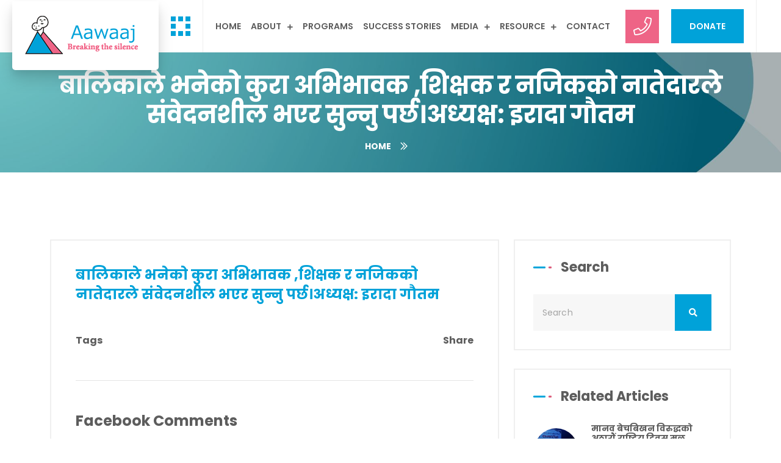

--- FILE ---
content_type: text/html; charset=UTF-8
request_url: https://aawaaj.org.np/videos/%E0%A4%AC%E0%A4%BE%E0%A4%B2%E0%A4%BF%E0%A4%95%E0%A4%BE%E0%A4%B2%E0%A5%87-%E0%A4%AD%E0%A4%A8%E0%A5%87%E0%A4%95%E0%A5%8B-%E0%A4%95%E0%A5%81%E0%A4%B0%E0%A4%BE-%E0%A4%85%E0%A4%AD%E0%A4%BF%E0%A4%AD/
body_size: 11404
content:
<!doctype html>
<html lang="en-US">
<head>
  <meta charset="UTF-8">
  <meta name="viewport" content="width=device-width, initial-scale=1">
  <link rel="profile" href="https://gmpg.org/xfn/11">
  
  <link rel="icon" type="image/x-icon" href="https://aawaaj.org.np/wp-content/uploads/2023/12/favicon.png">
  
  <script type='text/javascript' src='https://platform-api.sharethis.com/js/sharethis.js#property=657c5ed2a6ecd400190b3ca2&product=sop' async='async'></script>
  
  <div id="fb-root"></div>
  <script async defer crossorigin="anonymous" src="https://connect.facebook.net/en_US/sdk.js#xfbml=1&version=v18.0" nonce="4zxbNJLg"></script>

  <script>!function(e,c){e[c]=e[c]+(e[c]&&" ")+"quform-js"}(document.documentElement,"className");</script><title>बालिकाले भनेको कुरा अभिभावक ,शिक्षक र नजिकको नातेदारले संवेदनशील भएर सुन्नु पर्छ।अध्यक्ष: इरादा गौतम &#8211; Aawaaj</title>
<meta name='robots' content='max-image-preview:large' />
<link rel="alternate" type="application/rss+xml" title="Aawaaj &raquo; Feed" href="https://aawaaj.org.np/feed/" />
<link rel="alternate" type="application/rss+xml" title="Aawaaj &raquo; Comments Feed" href="https://aawaaj.org.np/comments/feed/" />
<link rel="alternate" title="oEmbed (JSON)" type="application/json+oembed" href="https://aawaaj.org.np/wp-json/oembed/1.0/embed?url=https%3A%2F%2Faawaaj.org.np%2Fvideos%2F%25e0%25a4%25ac%25e0%25a4%25be%25e0%25a4%25b2%25e0%25a4%25bf%25e0%25a4%2595%25e0%25a4%25be%25e0%25a4%25b2%25e0%25a5%2587-%25e0%25a4%25ad%25e0%25a4%25a8%25e0%25a5%2587%25e0%25a4%2595%25e0%25a5%258b-%25e0%25a4%2595%25e0%25a5%2581%25e0%25a4%25b0%25e0%25a4%25be-%25e0%25a4%2585%25e0%25a4%25ad%25e0%25a4%25bf%25e0%25a4%25ad%2F" />
<link rel="alternate" title="oEmbed (XML)" type="text/xml+oembed" href="https://aawaaj.org.np/wp-json/oembed/1.0/embed?url=https%3A%2F%2Faawaaj.org.np%2Fvideos%2F%25e0%25a4%25ac%25e0%25a4%25be%25e0%25a4%25b2%25e0%25a4%25bf%25e0%25a4%2595%25e0%25a4%25be%25e0%25a4%25b2%25e0%25a5%2587-%25e0%25a4%25ad%25e0%25a4%25a8%25e0%25a5%2587%25e0%25a4%2595%25e0%25a5%258b-%25e0%25a4%2595%25e0%25a5%2581%25e0%25a4%25b0%25e0%25a4%25be-%25e0%25a4%2585%25e0%25a4%25ad%25e0%25a4%25bf%25e0%25a4%25ad%2F&#038;format=xml" />
<style id='wp-img-auto-sizes-contain-inline-css'>
img:is([sizes=auto i],[sizes^="auto," i]){contain-intrinsic-size:3000px 1500px}
/*# sourceURL=wp-img-auto-sizes-contain-inline-css */
</style>
<style id='wp-emoji-styles-inline-css'>

	img.wp-smiley, img.emoji {
		display: inline !important;
		border: none !important;
		box-shadow: none !important;
		height: 1em !important;
		width: 1em !important;
		margin: 0 0.07em !important;
		vertical-align: -0.1em !important;
		background: none !important;
		padding: 0 !important;
	}
/*# sourceURL=wp-emoji-styles-inline-css */
</style>
<style id='wp-block-library-inline-css'>
:root{--wp-block-synced-color:#7a00df;--wp-block-synced-color--rgb:122,0,223;--wp-bound-block-color:var(--wp-block-synced-color);--wp-editor-canvas-background:#ddd;--wp-admin-theme-color:#007cba;--wp-admin-theme-color--rgb:0,124,186;--wp-admin-theme-color-darker-10:#006ba1;--wp-admin-theme-color-darker-10--rgb:0,107,160.5;--wp-admin-theme-color-darker-20:#005a87;--wp-admin-theme-color-darker-20--rgb:0,90,135;--wp-admin-border-width-focus:2px}@media (min-resolution:192dpi){:root{--wp-admin-border-width-focus:1.5px}}.wp-element-button{cursor:pointer}:root .has-very-light-gray-background-color{background-color:#eee}:root .has-very-dark-gray-background-color{background-color:#313131}:root .has-very-light-gray-color{color:#eee}:root .has-very-dark-gray-color{color:#313131}:root .has-vivid-green-cyan-to-vivid-cyan-blue-gradient-background{background:linear-gradient(135deg,#00d084,#0693e3)}:root .has-purple-crush-gradient-background{background:linear-gradient(135deg,#34e2e4,#4721fb 50%,#ab1dfe)}:root .has-hazy-dawn-gradient-background{background:linear-gradient(135deg,#faaca8,#dad0ec)}:root .has-subdued-olive-gradient-background{background:linear-gradient(135deg,#fafae1,#67a671)}:root .has-atomic-cream-gradient-background{background:linear-gradient(135deg,#fdd79a,#004a59)}:root .has-nightshade-gradient-background{background:linear-gradient(135deg,#330968,#31cdcf)}:root .has-midnight-gradient-background{background:linear-gradient(135deg,#020381,#2874fc)}:root{--wp--preset--font-size--normal:16px;--wp--preset--font-size--huge:42px}.has-regular-font-size{font-size:1em}.has-larger-font-size{font-size:2.625em}.has-normal-font-size{font-size:var(--wp--preset--font-size--normal)}.has-huge-font-size{font-size:var(--wp--preset--font-size--huge)}.has-text-align-center{text-align:center}.has-text-align-left{text-align:left}.has-text-align-right{text-align:right}.has-fit-text{white-space:nowrap!important}#end-resizable-editor-section{display:none}.aligncenter{clear:both}.items-justified-left{justify-content:flex-start}.items-justified-center{justify-content:center}.items-justified-right{justify-content:flex-end}.items-justified-space-between{justify-content:space-between}.screen-reader-text{border:0;clip-path:inset(50%);height:1px;margin:-1px;overflow:hidden;padding:0;position:absolute;width:1px;word-wrap:normal!important}.screen-reader-text:focus{background-color:#ddd;clip-path:none;color:#444;display:block;font-size:1em;height:auto;left:5px;line-height:normal;padding:15px 23px 14px;text-decoration:none;top:5px;width:auto;z-index:100000}html :where(.has-border-color){border-style:solid}html :where([style*=border-top-color]){border-top-style:solid}html :where([style*=border-right-color]){border-right-style:solid}html :where([style*=border-bottom-color]){border-bottom-style:solid}html :where([style*=border-left-color]){border-left-style:solid}html :where([style*=border-width]){border-style:solid}html :where([style*=border-top-width]){border-top-style:solid}html :where([style*=border-right-width]){border-right-style:solid}html :where([style*=border-bottom-width]){border-bottom-style:solid}html :where([style*=border-left-width]){border-left-style:solid}html :where(img[class*=wp-image-]){height:auto;max-width:100%}:where(figure){margin:0 0 1em}html :where(.is-position-sticky){--wp-admin--admin-bar--position-offset:var(--wp-admin--admin-bar--height,0px)}@media screen and (max-width:600px){html :where(.is-position-sticky){--wp-admin--admin-bar--position-offset:0px}}

/*# sourceURL=wp-block-library-inline-css */
</style><style id='global-styles-inline-css'>
:root{--wp--preset--aspect-ratio--square: 1;--wp--preset--aspect-ratio--4-3: 4/3;--wp--preset--aspect-ratio--3-4: 3/4;--wp--preset--aspect-ratio--3-2: 3/2;--wp--preset--aspect-ratio--2-3: 2/3;--wp--preset--aspect-ratio--16-9: 16/9;--wp--preset--aspect-ratio--9-16: 9/16;--wp--preset--color--black: #000000;--wp--preset--color--cyan-bluish-gray: #abb8c3;--wp--preset--color--white: #ffffff;--wp--preset--color--pale-pink: #f78da7;--wp--preset--color--vivid-red: #cf2e2e;--wp--preset--color--luminous-vivid-orange: #ff6900;--wp--preset--color--luminous-vivid-amber: #fcb900;--wp--preset--color--light-green-cyan: #7bdcb5;--wp--preset--color--vivid-green-cyan: #00d084;--wp--preset--color--pale-cyan-blue: #8ed1fc;--wp--preset--color--vivid-cyan-blue: #0693e3;--wp--preset--color--vivid-purple: #9b51e0;--wp--preset--gradient--vivid-cyan-blue-to-vivid-purple: linear-gradient(135deg,rgb(6,147,227) 0%,rgb(155,81,224) 100%);--wp--preset--gradient--light-green-cyan-to-vivid-green-cyan: linear-gradient(135deg,rgb(122,220,180) 0%,rgb(0,208,130) 100%);--wp--preset--gradient--luminous-vivid-amber-to-luminous-vivid-orange: linear-gradient(135deg,rgb(252,185,0) 0%,rgb(255,105,0) 100%);--wp--preset--gradient--luminous-vivid-orange-to-vivid-red: linear-gradient(135deg,rgb(255,105,0) 0%,rgb(207,46,46) 100%);--wp--preset--gradient--very-light-gray-to-cyan-bluish-gray: linear-gradient(135deg,rgb(238,238,238) 0%,rgb(169,184,195) 100%);--wp--preset--gradient--cool-to-warm-spectrum: linear-gradient(135deg,rgb(74,234,220) 0%,rgb(151,120,209) 20%,rgb(207,42,186) 40%,rgb(238,44,130) 60%,rgb(251,105,98) 80%,rgb(254,248,76) 100%);--wp--preset--gradient--blush-light-purple: linear-gradient(135deg,rgb(255,206,236) 0%,rgb(152,150,240) 100%);--wp--preset--gradient--blush-bordeaux: linear-gradient(135deg,rgb(254,205,165) 0%,rgb(254,45,45) 50%,rgb(107,0,62) 100%);--wp--preset--gradient--luminous-dusk: linear-gradient(135deg,rgb(255,203,112) 0%,rgb(199,81,192) 50%,rgb(65,88,208) 100%);--wp--preset--gradient--pale-ocean: linear-gradient(135deg,rgb(255,245,203) 0%,rgb(182,227,212) 50%,rgb(51,167,181) 100%);--wp--preset--gradient--electric-grass: linear-gradient(135deg,rgb(202,248,128) 0%,rgb(113,206,126) 100%);--wp--preset--gradient--midnight: linear-gradient(135deg,rgb(2,3,129) 0%,rgb(40,116,252) 100%);--wp--preset--font-size--small: 13px;--wp--preset--font-size--medium: 20px;--wp--preset--font-size--large: 36px;--wp--preset--font-size--x-large: 42px;--wp--preset--spacing--20: 0.44rem;--wp--preset--spacing--30: 0.67rem;--wp--preset--spacing--40: 1rem;--wp--preset--spacing--50: 1.5rem;--wp--preset--spacing--60: 2.25rem;--wp--preset--spacing--70: 3.38rem;--wp--preset--spacing--80: 5.06rem;--wp--preset--shadow--natural: 6px 6px 9px rgba(0, 0, 0, 0.2);--wp--preset--shadow--deep: 12px 12px 50px rgba(0, 0, 0, 0.4);--wp--preset--shadow--sharp: 6px 6px 0px rgba(0, 0, 0, 0.2);--wp--preset--shadow--outlined: 6px 6px 0px -3px rgb(255, 255, 255), 6px 6px rgb(0, 0, 0);--wp--preset--shadow--crisp: 6px 6px 0px rgb(0, 0, 0);}:where(.is-layout-flex){gap: 0.5em;}:where(.is-layout-grid){gap: 0.5em;}body .is-layout-flex{display: flex;}.is-layout-flex{flex-wrap: wrap;align-items: center;}.is-layout-flex > :is(*, div){margin: 0;}body .is-layout-grid{display: grid;}.is-layout-grid > :is(*, div){margin: 0;}:where(.wp-block-columns.is-layout-flex){gap: 2em;}:where(.wp-block-columns.is-layout-grid){gap: 2em;}:where(.wp-block-post-template.is-layout-flex){gap: 1.25em;}:where(.wp-block-post-template.is-layout-grid){gap: 1.25em;}.has-black-color{color: var(--wp--preset--color--black) !important;}.has-cyan-bluish-gray-color{color: var(--wp--preset--color--cyan-bluish-gray) !important;}.has-white-color{color: var(--wp--preset--color--white) !important;}.has-pale-pink-color{color: var(--wp--preset--color--pale-pink) !important;}.has-vivid-red-color{color: var(--wp--preset--color--vivid-red) !important;}.has-luminous-vivid-orange-color{color: var(--wp--preset--color--luminous-vivid-orange) !important;}.has-luminous-vivid-amber-color{color: var(--wp--preset--color--luminous-vivid-amber) !important;}.has-light-green-cyan-color{color: var(--wp--preset--color--light-green-cyan) !important;}.has-vivid-green-cyan-color{color: var(--wp--preset--color--vivid-green-cyan) !important;}.has-pale-cyan-blue-color{color: var(--wp--preset--color--pale-cyan-blue) !important;}.has-vivid-cyan-blue-color{color: var(--wp--preset--color--vivid-cyan-blue) !important;}.has-vivid-purple-color{color: var(--wp--preset--color--vivid-purple) !important;}.has-black-background-color{background-color: var(--wp--preset--color--black) !important;}.has-cyan-bluish-gray-background-color{background-color: var(--wp--preset--color--cyan-bluish-gray) !important;}.has-white-background-color{background-color: var(--wp--preset--color--white) !important;}.has-pale-pink-background-color{background-color: var(--wp--preset--color--pale-pink) !important;}.has-vivid-red-background-color{background-color: var(--wp--preset--color--vivid-red) !important;}.has-luminous-vivid-orange-background-color{background-color: var(--wp--preset--color--luminous-vivid-orange) !important;}.has-luminous-vivid-amber-background-color{background-color: var(--wp--preset--color--luminous-vivid-amber) !important;}.has-light-green-cyan-background-color{background-color: var(--wp--preset--color--light-green-cyan) !important;}.has-vivid-green-cyan-background-color{background-color: var(--wp--preset--color--vivid-green-cyan) !important;}.has-pale-cyan-blue-background-color{background-color: var(--wp--preset--color--pale-cyan-blue) !important;}.has-vivid-cyan-blue-background-color{background-color: var(--wp--preset--color--vivid-cyan-blue) !important;}.has-vivid-purple-background-color{background-color: var(--wp--preset--color--vivid-purple) !important;}.has-black-border-color{border-color: var(--wp--preset--color--black) !important;}.has-cyan-bluish-gray-border-color{border-color: var(--wp--preset--color--cyan-bluish-gray) !important;}.has-white-border-color{border-color: var(--wp--preset--color--white) !important;}.has-pale-pink-border-color{border-color: var(--wp--preset--color--pale-pink) !important;}.has-vivid-red-border-color{border-color: var(--wp--preset--color--vivid-red) !important;}.has-luminous-vivid-orange-border-color{border-color: var(--wp--preset--color--luminous-vivid-orange) !important;}.has-luminous-vivid-amber-border-color{border-color: var(--wp--preset--color--luminous-vivid-amber) !important;}.has-light-green-cyan-border-color{border-color: var(--wp--preset--color--light-green-cyan) !important;}.has-vivid-green-cyan-border-color{border-color: var(--wp--preset--color--vivid-green-cyan) !important;}.has-pale-cyan-blue-border-color{border-color: var(--wp--preset--color--pale-cyan-blue) !important;}.has-vivid-cyan-blue-border-color{border-color: var(--wp--preset--color--vivid-cyan-blue) !important;}.has-vivid-purple-border-color{border-color: var(--wp--preset--color--vivid-purple) !important;}.has-vivid-cyan-blue-to-vivid-purple-gradient-background{background: var(--wp--preset--gradient--vivid-cyan-blue-to-vivid-purple) !important;}.has-light-green-cyan-to-vivid-green-cyan-gradient-background{background: var(--wp--preset--gradient--light-green-cyan-to-vivid-green-cyan) !important;}.has-luminous-vivid-amber-to-luminous-vivid-orange-gradient-background{background: var(--wp--preset--gradient--luminous-vivid-amber-to-luminous-vivid-orange) !important;}.has-luminous-vivid-orange-to-vivid-red-gradient-background{background: var(--wp--preset--gradient--luminous-vivid-orange-to-vivid-red) !important;}.has-very-light-gray-to-cyan-bluish-gray-gradient-background{background: var(--wp--preset--gradient--very-light-gray-to-cyan-bluish-gray) !important;}.has-cool-to-warm-spectrum-gradient-background{background: var(--wp--preset--gradient--cool-to-warm-spectrum) !important;}.has-blush-light-purple-gradient-background{background: var(--wp--preset--gradient--blush-light-purple) !important;}.has-blush-bordeaux-gradient-background{background: var(--wp--preset--gradient--blush-bordeaux) !important;}.has-luminous-dusk-gradient-background{background: var(--wp--preset--gradient--luminous-dusk) !important;}.has-pale-ocean-gradient-background{background: var(--wp--preset--gradient--pale-ocean) !important;}.has-electric-grass-gradient-background{background: var(--wp--preset--gradient--electric-grass) !important;}.has-midnight-gradient-background{background: var(--wp--preset--gradient--midnight) !important;}.has-small-font-size{font-size: var(--wp--preset--font-size--small) !important;}.has-medium-font-size{font-size: var(--wp--preset--font-size--medium) !important;}.has-large-font-size{font-size: var(--wp--preset--font-size--large) !important;}.has-x-large-font-size{font-size: var(--wp--preset--font-size--x-large) !important;}
/*# sourceURL=global-styles-inline-css */
</style>

<style id='classic-theme-styles-inline-css'>
/*! This file is auto-generated */
.wp-block-button__link{color:#fff;background-color:#32373c;border-radius:9999px;box-shadow:none;text-decoration:none;padding:calc(.667em + 2px) calc(1.333em + 2px);font-size:1.125em}.wp-block-file__button{background:#32373c;color:#fff;text-decoration:none}
/*# sourceURL=/wp-includes/css/classic-themes.min.css */
</style>
<link rel='stylesheet' id='awsm-team-css-css' href='https://aawaaj.org.np/wp-content/plugins/awsm-team-pro/css/team.min.css?ver=1.11.1' media='all' />
<link rel='stylesheet' id='quform-css' href='https://aawaaj.org.np/wp-content/plugins/quform/cache/quform.css?ver=1703244889' media='all' />
<link rel='stylesheet' id='bootstrap-css' href='https://aawaaj.org.np/wp-content/themes/aawaaj/assets/css/plugins/bootstrap.min.css?ver=1.0.0' media='all' />
<link rel='stylesheet' id='animate-css' href='https://aawaaj.org.np/wp-content/themes/aawaaj/assets/css/plugins/animate.min.css?ver=1.0.0' media='all' />
<link rel='stylesheet' id='magnific-css' href='https://aawaaj.org.np/wp-content/themes/aawaaj/assets/css/plugins/magnific-popup.css?ver=1.0.0' media='all' />
<link rel='stylesheet' id='slick-css' href='https://aawaaj.org.np/wp-content/themes/aawaaj/assets/css/plugins/slick.css?ver=1.0.0' media='all' />
<link rel='stylesheet' id='slick-theme-css' href='https://aawaaj.org.np/wp-content/themes/aawaaj/assets/css/plugins/slick-theme.css?ver=1.0.0' media='all' />
<link rel='stylesheet' id='rangeSlider-css' href='https://aawaaj.org.np/wp-content/themes/aawaaj/assets/css/plugins/ion.rangeSlider.min.css?ver=1.0.0' media='all' />
<link rel='stylesheet' id='flaticon-css' href='https://aawaaj.org.np/wp-content/themes/aawaaj/assets/fonts/flaticon/flaticon.css?ver=1.0.0' media='all' />
<link rel='stylesheet' id='font-awesome-css' href='https://aawaaj.org.np/wp-content/themes/aawaaj/assets/css/plugins/font-awesome.min.css?ver=1.0.0' media='all' />
<link rel='stylesheet' id='styles-css' href='https://aawaaj.org.np/wp-content/themes/aawaaj/assets/css/style.css?ver=1.0.0' media='all' />
<link rel='stylesheet' id='custom-css' href='https://aawaaj.org.np/wp-content/themes/aawaaj/assets/css/custom.css?ver=1.0.0' media='all' />
<link rel='stylesheet' id='responsive-css' href='https://aawaaj.org.np/wp-content/themes/aawaaj/assets/css/responsive.css?ver=1.0.0' media='all' />
<link rel='stylesheet' id='tablepress-default-css' href='https://aawaaj.org.np/wp-content/plugins/tablepress/css/build/default.css?ver=3.2.6' media='all' />
<script src="https://aawaaj.org.np/wp-includes/js/jquery/jquery.min.js?ver=3.7.1" id="jquery-core-js"></script>
<script src="https://aawaaj.org.np/wp-includes/js/jquery/jquery-migrate.min.js?ver=3.4.1" id="jquery-migrate-js"></script>
<link rel="https://api.w.org/" href="https://aawaaj.org.np/wp-json/" /><link rel="alternate" title="JSON" type="application/json" href="https://aawaaj.org.np/wp-json/wp/v2/videos/95" /><link rel="EditURI" type="application/rsd+xml" title="RSD" href="https://aawaaj.org.np/xmlrpc.php?rsd" />
<meta name="generator" content="WordPress 6.9" />
<link rel="canonical" href="https://aawaaj.org.np/videos/%e0%a4%ac%e0%a4%be%e0%a4%b2%e0%a4%bf%e0%a4%95%e0%a4%be%e0%a4%b2%e0%a5%87-%e0%a4%ad%e0%a4%a8%e0%a5%87%e0%a4%95%e0%a5%8b-%e0%a4%95%e0%a5%81%e0%a4%b0%e0%a4%be-%e0%a4%85%e0%a4%ad%e0%a4%bf%e0%a4%ad/" />
<link rel='shortlink' href='https://aawaaj.org.np/?p=95' />
<!-- OG TAGS -->
<meta property="og:site_name" content="Aawaaj">
<meta property="fb:admins" content="">
<meta property="og:title" content="बालिकाले भनेको कुरा अभिभावक ,शिक्षक र नजिकको नातेदारले संवेदनशील भएर सुन्नु पर्छ।अध्यक्ष: इरादा गौतम |  Aawaaj">
<meta property="og:description" content="">
<meta property="og:url" content="https://aawaaj.org.np/videos/%e0%a4%ac%e0%a4%be%e0%a4%b2%e0%a4%bf%e0%a4%95%e0%a4%be%e0%a4%b2%e0%a5%87-%e0%a4%ad%e0%a4%a8%e0%a5%87%e0%a4%95%e0%a5%8b-%e0%a4%95%e0%a5%81%e0%a4%b0%e0%a4%be-%e0%a4%85%e0%a4%ad%e0%a4%bf%e0%a4%ad/">
<meta property="og:type" content="article">
<meta property="og:image" content="https://aawaaj.org.np/wp-content/uploads/2024/02/profile.jpg">
<meta property="article:section" content="">
<meta property="article:publisher" content="https://www.facebook.com/aawaaj123">
<link rel="icon" href="https://aawaaj.org.np/wp-content/uploads/2023/11/favicon.png" sizes="32x32" />
<link rel="icon" href="https://aawaaj.org.np/wp-content/uploads/2023/11/favicon.png" sizes="192x192" />
<link rel="apple-touch-icon" href="https://aawaaj.org.np/wp-content/uploads/2023/11/favicon.png" />
<meta name="msapplication-TileImage" content="https://aawaaj.org.np/wp-content/uploads/2023/11/favicon.png" />
</head>

<body>

  <!-- partial:partia/__sidenav.html -->
  <aside class="sigma_aside sigma_aside-right sigma_aside-right-panel sigma_aside-bg">
    <div class="sidebar">

      <div class="sidebar-widget widget-logo">
        <img src="https://aawaaj.org.np/wp-content/themes/aawaaj/assets/img/logo.png" class="mb-30" alt="Aawaaj" title="Aawaaj">
        <p>&#9733; <b>Legal Note:</b><br />
&#9734; Official registration number: 180/056/057<br />
&#9734; Formed: Year 1999<br />
&#9734; Social Welfare Council affiliation: 13616/2059.3.11<br />
&#9734; Registered: Internal Revenue Department<br />
&#9734; PAN: 301819051.</p>
      </div>

      <!-- Social Media Start -->
      <div class="sidebar-widget">
        <h5 class="widget-title">Follow Us</h5>
        <div class="sigma_post-share">
          <ul class="sigma_sm square light">
            <li>
              <a href="https://www.facebook.com/aawaaj123" target="_blank">
                <i class="fab fa-facebook-f"></i>
              </a>
            </li>
            <li>
              <a href="#" target="_blank">
                <i class="fab fa-twitter"></i>
              </a>
            </li>
            <li>
              <a href="https://www.youtube.com/user/irada37" target="_blank">
                <i class="fab fa-youtube"></i>
              </a>
            </li>
          </ul>
        </div>
      </div>
      <!-- Social Media End -->

    </div>
  </aside>
  <div class="sigma_aside-overlay aside-trigger-right"></div>
  <!-- partial -->

  <!-- partial:partia/__mobile-nav.html -->
  <aside class="sigma_aside sigma_aside-left">

    <a class="navbar-brand" href="https://aawaaj.org.np"> <img src="https://aawaaj.org.np/wp-content/themes/aawaaj/assets/img/logo.png" alt="Aawaaj" title="Aawaaj"> </a>

    <!-- Menu -->
    <ul>
      
      <ul id="primary-menu" class="navbar-nav menu" itemscope itemtype="http://www.schema.org/SiteNavigationElement"><li  id="menu-item-70" class="menu-item menu-item-type-custom menu-item-object-custom menu-item-home menu-item-70"><a itemprop="url" href="https://aawaaj.org.np/"><span itemprop="name">Home</span></a></li>
<li  id="menu-item-75" class="unclickable menu-item menu-item-type-custom menu-item-object-custom menu-item-has-children dropdown menu-item-75"><a href="#" data-hover="dropdown" aria-expanded="false" id="menu-item-dropdown-75"><span itemprop="name">About</span></a>
<ul class="sub-menu" aria-labelledby="menu-item-dropdown-75">
	<li  id="menu-item-72" class="menu-item menu-item-type-post_type menu-item-object-page menu-item-72"><a itemprop="url" href="https://aawaaj.org.np/about-us/introduction/"><span itemprop="name">Introduction</span></a></li>
	<li  id="menu-item-283" class="menu-item menu-item-type-post_type menu-item-object-page menu-item-283"><a itemprop="url" href="https://aawaaj.org.np/about-us/vision-mission-goal-and-objectives/"><span itemprop="name">Vision, Mission, Goal and Objectives</span></a></li>
	<li  id="menu-item-284" class="menu-item menu-item-type-post_type menu-item-object-page menu-item-284"><a itemprop="url" href="https://aawaaj.org.np/about-us/institutional-structure/"><span itemprop="name">Institutional Structure</span></a></li>
	<li  id="menu-item-285" class="menu-item menu-item-type-post_type menu-item-object-page menu-item-285"><a itemprop="url" href="https://aawaaj.org.np/about-us/policies-strategy-guidelines/"><span itemprop="name">Policies, Strategy, guidelines</span></a></li>
	<li  id="menu-item-518" class="menu-item menu-item-type-post_type menu-item-object-page menu-item-518"><a itemprop="url" href="https://aawaaj.org.np/about-us/major-work-of-organization/"><span itemprop="name">Major Work of Organization</span></a></li>
	<li  id="menu-item-286" class="menu-item menu-item-type-post_type menu-item-object-page menu-item-286"><a itemprop="url" href="https://aawaaj.org.np/about-us/major-program/"><span itemprop="name">Major Program</span></a></li>
	<li  id="menu-item-292" class="menu-item menu-item-type-post_type menu-item-object-page menu-item-292"><a itemprop="url" href="https://aawaaj.org.np/about-us/approaches/"><span itemprop="name">Approaches</span></a></li>
	<li  id="menu-item-519" class="menu-item menu-item-type-post_type menu-item-object-page menu-item-519"><a itemprop="url" href="https://aawaaj.org.np/about-us/executive-board/"><span itemprop="name">Executive Board</span></a></li>
	<li  id="menu-item-87" class="menu-item menu-item-type-taxonomy menu-item-object-newspaper_cat menu-item-87"><a itemprop="url" href="https://aawaaj.org.np/newspaper_cat/from-newspapers-social-media/"><span itemprop="name">Newspapers/Social media</span></a></li>
	<li  id="menu-item-287" class="menu-item menu-item-type-post_type menu-item-object-page menu-item-287"><a itemprop="url" href="https://aawaaj.org.np/about-us/developmental-partners/"><span itemprop="name">Developmental Partners</span></a></li>
	<li  id="menu-item-288" class="menu-item menu-item-type-post_type menu-item-object-page menu-item-288"><a itemprop="url" href="https://aawaaj.org.np/about-us/donation/"><span itemprop="name">Donation</span></a></li>
</ul>
</li>
<li  id="menu-item-76" class="menu-item menu-item-type-taxonomy menu-item-object-category menu-item-76"><a itemprop="url" href="https://aawaaj.org.np/category/programs-services/"><span itemprop="name">Programs</span></a></li>
<li  id="menu-item-77" class="menu-item menu-item-type-taxonomy menu-item-object-stories_cat menu-item-77"><a itemprop="url" href="https://aawaaj.org.np/stories_cat/success-stories/"><span itemprop="name">Success Stories</span></a></li>
<li  id="menu-item-707" class="menu-item menu-item-type-custom menu-item-object-custom menu-item-has-children dropdown menu-item-707"><a href="#" data-hover="dropdown" aria-expanded="false" id="menu-item-dropdown-707"><span itemprop="name">Media</span></a>
<ul class="sub-menu" aria-labelledby="menu-item-dropdown-707">
	<li  id="menu-item-363" class="menu-item menu-item-type-post_type menu-item-object-page menu-item-363"><a itemprop="url" href="https://aawaaj.org.np/about-us/photo-gallery/"><span itemprop="name">Photo Gallery</span></a></li>
	<li  id="menu-item-94" class="menu-item menu-item-type-taxonomy menu-item-object-video_cat menu-item-94"><a itemprop="url" href="https://aawaaj.org.np/video_cat/videos/"><span itemprop="name">Videos</span></a></li>
</ul>
</li>
<li  id="menu-item-326" class="menu-item menu-item-type-taxonomy menu-item-object-pdf_type menu-item-has-children dropdown menu-item-326"><a href="https://aawaaj.org.np/pdf_type/resource/" data-hover="dropdown" aria-expanded="false" id="menu-item-dropdown-326"><span itemprop="name">Resource</span></a>
<ul class="sub-menu" aria-labelledby="menu-item-dropdown-326">
	<li  id="menu-item-244" class="menu-item menu-item-type-taxonomy menu-item-object-pdf_type menu-item-244"><a itemprop="url" href="https://aawaaj.org.np/pdf_type/annual-reports/"><span itemprop="name">Annual Reports</span></a></li>
	<li  id="menu-item-243" class="menu-item menu-item-type-taxonomy menu-item-object-pdf_type menu-item-243"><a itemprop="url" href="https://aawaaj.org.np/pdf_type/publications/"><span itemprop="name">Publications</span></a></li>
	<li  id="menu-item-325" class="menu-item menu-item-type-taxonomy menu-item-object-pdf_type menu-item-325"><a itemprop="url" href="https://aawaaj.org.np/pdf_type/resource/"><span itemprop="name">Resource</span></a></li>
	<li  id="menu-item-228" class="menu-item menu-item-type-post_type menu-item-object-page menu-item-228"><a itemprop="url" href="https://aawaaj.org.np/resource/training/"><span itemprop="name">Training</span></a></li>
	<li  id="menu-item-242" class="menu-item menu-item-type-taxonomy menu-item-object-pdf_type menu-item-242"><a itemprop="url" href="https://aawaaj.org.np/pdf_type/disaggregated-date/"><span itemprop="name">Disaggregated Data</span></a></li>
</ul>
</li>
<li  id="menu-item-73" class="menu-item menu-item-type-post_type menu-item-object-page menu-item-73"><a itemprop="url" href="https://aawaaj.org.np/contact/"><span itemprop="name">Contact</span></a></li>
</ul>
  </aside>
  <div class="sigma_aside-overlay aside-trigger-left"></div>
  <!-- partial -->

  <!-- partial:partia/__header.html -->
  <header class="sigma_header header-2 can-sticky">

    <!-- Middle Header Start -->
    <div class="sigma_header-middle">
      <nav class="navbar">

        <!-- Controls -->
        <div class="sigma_header-controls style-2">

          <ul class="sigma_header-controls-inner">

            <!-- Logo Start -->
            <div class="sigma_logo-wrapper">
              <a class="navbar-brand" href="https://aawaaj.org.np">
                <img src="https://aawaaj.org.np/wp-content/themes/aawaaj/assets/img/logo.png" alt="Aawaaj-Breaking the Silence" title="Aawaaj-Braking the Silence">
              </a>
            </div>
            <!-- Logo End -->

            <!-- Desktop Toggler -->
            <li class="aside-toggler style-2 aside-trigger-right desktop-toggler">
              <span></span>
              <span></span>
              <span></span>
              <span></span>
              <span></span>
              <span></span>
              <span></span>
              <span></span>
              <span></span>
            </li>

            <!-- Mobile Toggler -->
            <li class="aside-toggler style-2 aside-trigger-left">
              <span></span>
              <span></span>
              <span></span>
              <span></span>
              <span></span>
              <span></span>
              <span></span>
              <span></span>
              <span></span>
            </li>
          </ul>

        </div>

        <ul id="primary-menu" class="navbar-nav menu" itemscope itemtype="http://www.schema.org/SiteNavigationElement"><li  class="menu-item menu-item-type-custom menu-item-object-custom menu-item-home menu-item-70"><a itemprop="url" href="https://aawaaj.org.np/"><span itemprop="name">Home</span></a></li>
<li  class="unclickable menu-item menu-item-type-custom menu-item-object-custom menu-item-has-children dropdown menu-item-75"><a href="#" data-hover="dropdown" aria-expanded="false" id="menu-item-dropdown-75"><span itemprop="name">About</span></a>
<ul class="sub-menu" aria-labelledby="menu-item-dropdown-75">
	<li  class="menu-item menu-item-type-post_type menu-item-object-page menu-item-72"><a itemprop="url" href="https://aawaaj.org.np/about-us/introduction/"><span itemprop="name">Introduction</span></a></li>
	<li  class="menu-item menu-item-type-post_type menu-item-object-page menu-item-283"><a itemprop="url" href="https://aawaaj.org.np/about-us/vision-mission-goal-and-objectives/"><span itemprop="name">Vision, Mission, Goal and Objectives</span></a></li>
	<li  class="menu-item menu-item-type-post_type menu-item-object-page menu-item-284"><a itemprop="url" href="https://aawaaj.org.np/about-us/institutional-structure/"><span itemprop="name">Institutional Structure</span></a></li>
	<li  class="menu-item menu-item-type-post_type menu-item-object-page menu-item-285"><a itemprop="url" href="https://aawaaj.org.np/about-us/policies-strategy-guidelines/"><span itemprop="name">Policies, Strategy, guidelines</span></a></li>
	<li  class="menu-item menu-item-type-post_type menu-item-object-page menu-item-518"><a itemprop="url" href="https://aawaaj.org.np/about-us/major-work-of-organization/"><span itemprop="name">Major Work of Organization</span></a></li>
	<li  class="menu-item menu-item-type-post_type menu-item-object-page menu-item-286"><a itemprop="url" href="https://aawaaj.org.np/about-us/major-program/"><span itemprop="name">Major Program</span></a></li>
	<li  class="menu-item menu-item-type-post_type menu-item-object-page menu-item-292"><a itemprop="url" href="https://aawaaj.org.np/about-us/approaches/"><span itemprop="name">Approaches</span></a></li>
	<li  class="menu-item menu-item-type-post_type menu-item-object-page menu-item-519"><a itemprop="url" href="https://aawaaj.org.np/about-us/executive-board/"><span itemprop="name">Executive Board</span></a></li>
	<li  class="menu-item menu-item-type-taxonomy menu-item-object-newspaper_cat menu-item-87"><a itemprop="url" href="https://aawaaj.org.np/newspaper_cat/from-newspapers-social-media/"><span itemprop="name">Newspapers/Social media</span></a></li>
	<li  class="menu-item menu-item-type-post_type menu-item-object-page menu-item-287"><a itemprop="url" href="https://aawaaj.org.np/about-us/developmental-partners/"><span itemprop="name">Developmental Partners</span></a></li>
	<li  class="menu-item menu-item-type-post_type menu-item-object-page menu-item-288"><a itemprop="url" href="https://aawaaj.org.np/about-us/donation/"><span itemprop="name">Donation</span></a></li>
</ul>
</li>
<li  class="menu-item menu-item-type-taxonomy menu-item-object-category menu-item-76"><a itemprop="url" href="https://aawaaj.org.np/category/programs-services/"><span itemprop="name">Programs</span></a></li>
<li  class="menu-item menu-item-type-taxonomy menu-item-object-stories_cat menu-item-77"><a itemprop="url" href="https://aawaaj.org.np/stories_cat/success-stories/"><span itemprop="name">Success Stories</span></a></li>
<li  class="menu-item menu-item-type-custom menu-item-object-custom menu-item-has-children dropdown menu-item-707"><a href="#" data-hover="dropdown" aria-expanded="false" id="menu-item-dropdown-707"><span itemprop="name">Media</span></a>
<ul class="sub-menu" aria-labelledby="menu-item-dropdown-707">
	<li  class="menu-item menu-item-type-post_type menu-item-object-page menu-item-363"><a itemprop="url" href="https://aawaaj.org.np/about-us/photo-gallery/"><span itemprop="name">Photo Gallery</span></a></li>
	<li  class="menu-item menu-item-type-taxonomy menu-item-object-video_cat menu-item-94"><a itemprop="url" href="https://aawaaj.org.np/video_cat/videos/"><span itemprop="name">Videos</span></a></li>
</ul>
</li>
<li  class="menu-item menu-item-type-taxonomy menu-item-object-pdf_type menu-item-has-children dropdown menu-item-326"><a href="https://aawaaj.org.np/pdf_type/resource/" data-hover="dropdown" aria-expanded="false" id="menu-item-dropdown-326"><span itemprop="name">Resource</span></a>
<ul class="sub-menu" aria-labelledby="menu-item-dropdown-326">
	<li  class="menu-item menu-item-type-taxonomy menu-item-object-pdf_type menu-item-244"><a itemprop="url" href="https://aawaaj.org.np/pdf_type/annual-reports/"><span itemprop="name">Annual Reports</span></a></li>
	<li  class="menu-item menu-item-type-taxonomy menu-item-object-pdf_type menu-item-243"><a itemprop="url" href="https://aawaaj.org.np/pdf_type/publications/"><span itemprop="name">Publications</span></a></li>
	<li  class="menu-item menu-item-type-taxonomy menu-item-object-pdf_type menu-item-325"><a itemprop="url" href="https://aawaaj.org.np/pdf_type/resource/"><span itemprop="name">Resource</span></a></li>
	<li  class="menu-item menu-item-type-post_type menu-item-object-page menu-item-228"><a itemprop="url" href="https://aawaaj.org.np/resource/training/"><span itemprop="name">Training</span></a></li>
	<li  class="menu-item menu-item-type-taxonomy menu-item-object-pdf_type menu-item-242"><a itemprop="url" href="https://aawaaj.org.np/pdf_type/disaggregated-date/"><span itemprop="name">Disaggregated Data</span></a></li>
</ul>
</li>
<li  class="menu-item menu-item-type-post_type menu-item-object-page menu-item-73"><a itemprop="url" href="https://aawaaj.org.np/contact/"><span itemprop="name">Contact</span></a></li>
</ul>
        <!-- Button & Phone -->
        <div class="sigma_header-controls sigma_header-button">
          <a href="tel:00977977-9851062124" class="sigma_header-contact">
            <i class="fal fa-phone"></i>
            <div class="sigma_header-contact-inner">
              <span>Contact</span>
              <h6>977.977-9851062124</h6>
            </div>
          </a>
          <a class="sigma_btn-custom" href="https://aawaaj.org.np/about-us/donation/"> Donate </a>
        </div>

        <!-- Controls -->
        <div class="sigma_header-controls style-1">

          <a href="#" class="sigma_search-trigger"> <i class="flaticon-magnifying-glass"></i> </a>

        </div>

      </nav>
    </div>
    <!-- Middle Header End -->

  </header>
  <!-- partial -->
  <!-- partial:partia/__subheader.html -->
  <div class="sigma_subheader dark-overlay dark-overlay-2" style="background-image: url(https://aawaaj.org.np/wp-content/themes/aawaaj/assets/img/subheader.jpg)">

    <div class="container">
      <div class="sigma_subheader-inner">
        <div class="sigma_subheader-text">
          <h1>बालिकाले भनेको कुरा अभिभावक ,शिक्षक र नजिकको नातेदारले संवेदनशील भएर सुन्नु पर्छ।अध्यक्ष: इरादा गौतम</h1>
        </div>
        <nav aria-label="breadcrumb">
          <ol class="breadcrumb">
            <li class="breadcrumb-item"><a class="btn-link" href="https://aawaaj.org.np">Home</a></li>
            <li class="breadcrumb-item" aria-current="page"></li>
          </ol>
        </nav>
      </div>
    </div>

  </div>
  <!-- partial -->

  <!-- Post Content Start -->
  <div class="section sigma_post-single">
    <div class="container">

      <div class="row">

        <div class="col-lg-8">
          <div class="post-detail-wrapper">

            <div class="entry-content pro-list">

              
                                          
              <h4 class="entry-title">बालिकाले भनेको कुरा अभिभावक ,शिक्षक र नजिकको नातेदारले संवेदनशील भएर सुन्नु पर्छ।अध्यक्ष: इरादा गौतम</h4>
              
                                                        
            </div>

            <!-- Post Meta Start -->
            <div class="sigma_post-single-meta">
              <div class="sigma_post-single-meta-item">
                <h6>Tags</h6>
                
                                <div class="tagcloud">
                                </div>

              </div>
              <div class="sigma_post-single-meta-item sigma_post-share">
                <h6>Share</h6>
                <ul class="sigma_sm">
                  
                  <!-- ShareThis BEGIN --><div class="sharethis-inline-share-buttons"></div><!-- ShareThis END -->
                  
                </ul>
              </div>
            </div>
            <!-- Post Meta End -->

            <!-- Post Pagination Start -->
            <div class="section">

            </div>
            <!-- Post Pagination End -->

            <!-- Comments Start -->
            <div class="section">
              <h5>Facebook Comments</h5>
              <div class="comments-list">
                <div class="fb-comments" data-href="https://aawaaj.org.np/videos/%e0%a4%ac%e0%a4%be%e0%a4%b2%e0%a4%bf%e0%a4%95%e0%a4%be%e0%a4%b2%e0%a5%87-%e0%a4%ad%e0%a4%a8%e0%a5%87%e0%a4%95%e0%a5%8b-%e0%a4%95%e0%a5%81%e0%a4%b0%e0%a4%be-%e0%a4%85%e0%a4%ad%e0%a4%bf%e0%a4%ad/" data-width="100%" data-numposts="5"></div>
              </div>
            </div>
            <!-- Comments End -->

          </div>
        </div>

        <!-- Sidebar Start -->
        <div id="secondary" class="col-lg-4">
          <div class="sidebar">

            <!-- Search Widget Start -->
            <div class="sidebar-widget widget-search">
              <h5 class="widget-title">Search</h5>
              
              <form method="get" action="https://aawaaj.org.np/">
                <div class="sigma_search-adv-input">
                  
                  <input type="text" class="form-control" placeholder="Search" name="s" value="" required>
                  <button type="submit"><i class="fa fa-search"></i></button>
                </div>
                
              </form>

            </div>
            <!-- Search Widget End -->

            <!-- Popular Feed Start -->
            <div class="sidebar-widget widget-recent-posts">
              <h5 class="widget-title">Related Articles</h5>
              
              
              <article class="sigma_recent-post">
                
                
<a href="https://aawaaj.org.np/women-and-girls-health/" title="मानव बेचबिखन विरुद्धको अठारौं राष्ट्रिय दिवस मूल समारोह कार्यक्रममा हाम्रो सस्था सम्मानित भएको छ" alt="मानव बेचबिखन विरुद्धको अठारौं राष्ट्रिय दिवस मूल समारोह कार्यक्रममा हाम्रो सस्था सम्मानित भएको छ">
<img width="150" height="150" src="https://aawaaj.org.np/wp-content/uploads/2024/09/0001-150x150.jpg" class=" wp-post-image" alt="Aawaaj-Breaking the silence" title="Aawaaj-Breaking the silence" decoding="async" loading="lazy" /></a>
                
                <div class="sigma_recent-post-body">
                  <h6> <a href="https://aawaaj.org.np/national-day-against-human-trafficking-has-been-honored/" title="मानव बेचबिखन विरुद्धको अठारौं राष्ट्रिय दिवस मूल समारोह कार्यक्रममा हाम्रो सस्था सम्मानित भएको छ">मानव बेचबिखन विरुद्धको अठारौं राष्ट्रिय दिवस मूल समारोह कार्यक्रममा हाम्रो सस्था सम्मानित भएको छ</a> </h6>
                  <i class="far fa-calendar"></i> Sep 6, 2024                </div>

              </article>

              
              <article class="sigma_recent-post">
                
                
<a href="https://aawaaj.org.np/women-and-girls-health/" title="Consultation meeting with civil society organizations to finalize strategy against early child marriage from 2080- 2087" alt="Consultation meeting with civil society organizations to finalize strategy against early child marriage from 2080- 2087">
<img width="150" height="150" src="https://aawaaj.org.np/wp-content/uploads/2023/12/012-150x150.jpeg" class=" wp-post-image" alt="" title="012" decoding="async" loading="lazy" /></a>
                
                <div class="sigma_recent-post-body">
                  <h6> <a href="https://aawaaj.org.np/consultation-meeting-with-civil-society-organizations-to-finalize-strategy-against-early-child-marriage-from-2080-2087/" title="Consultation meeting with civil society organizations to finalize strategy against early child marriage from 2080- 2087">Consultation meeting with civil society organizations to finalize strategy against early child marriage from 2080- 2087</a> </h6>
                  <i class="far fa-calendar"></i> Dec 15, 2023                </div>

              </article>

              
              <article class="sigma_recent-post">
                
                
<a href="https://aawaaj.org.np/women-and-girls-health/" title="Combating Against Child Marriage in Karnali Province" alt="Combating Against Child Marriage in Karnali Province">
<img width="150" height="150" src="https://aawaaj.org.np/wp-content/uploads/2023/12/003-150x150.jpg" class=" wp-post-image" alt="Aawaaj-Breaking the Silence" title="Aawaaj-Breaking the Silence" decoding="async" loading="lazy" /></a>
                
                <div class="sigma_recent-post-body">
                  <h6> <a href="https://aawaaj.org.np/combating-against-child-marriage-in-karnali-province/" title="Combating Against Child Marriage in Karnali Province">Combating Against Child Marriage in Karnali Province</a> </h6>
                  <i class="far fa-calendar"></i> Dec 16, 2023                </div>

              </article>

              
              <article class="sigma_recent-post">
                
                
<a href="https://aawaaj.org.np/women-and-girls-health/" title="Empowering women and children, especially girls and women to secure their rights and access services in Panchapuri Municipality of western Surkhet" alt="Empowering women and children, especially girls and women to secure their rights and access services in Panchapuri Municipality of western Surkhet">
<img width="150" height="150" src="https://aawaaj.org.np/wp-content/uploads/2023/12/women-group-150x150.jpeg" class=" wp-post-image" alt="" title="women group" decoding="async" loading="lazy" /></a>
                
                <div class="sigma_recent-post-body">
                  <h6> <a href="https://aawaaj.org.np/empowering-women-and-children-especially-girls-and-women-to-secure-their-rights-and-access-services-in-panchapuri-municipality-of-western-surkhet/" title="Empowering women and children, especially girls and women to secure their rights and access services in Panchapuri Municipality of western Surkhet">Empowering women and children, especially girls and women to secure their rights and access services in Panchapuri Municipality of western Surkhet</a> </h6>
                  <i class="far fa-calendar"></i> Dec 16, 2023                </div>

              </article>

              
              <article class="sigma_recent-post">
                
                
<a href="https://aawaaj.org.np/women-and-girls-health/" title="SANKALPA &#8211; Empowering Stakeholders, and Protecting Children from Early and Forced Marriage" alt="SANKALPA &#8211; Empowering Stakeholders, and Protecting Children from Early and Forced Marriage">
<img width="150" height="150" src="https://aawaaj.org.np/wp-content/uploads/2023/12/sankalpa-150x150.jpeg" class=" wp-post-image" alt="" title="sankalpa" decoding="async" loading="lazy" /></a>
                
                <div class="sigma_recent-post-body">
                  <h6> <a href="https://aawaaj.org.np/sankalpa-empowering-stakeholders-and-protecting-children-from-early-and-forced-marriage/" title="SANKALPA &#8211; Empowering Stakeholders, and Protecting Children from Early and Forced Marriage">SANKALPA &#8211; Empowering Stakeholders, and Protecting Children from Early and Forced Marriage</a> </h6>
                  <i class="far fa-calendar"></i> Dec 16, 2023                </div>

              </article>

              
            </div>
            <!-- Popular Feed End -->

          </div>
        </div>
        <!-- Sidebar End -->

      </div>

    </div>
  </div>
  <!-- Post Content End -->

<!-- partial:partia/__footer.html -->
  <footer id="footer-contact" class="sigma_footer footer-2">

    <!-- Top Footer -->
    <div class="sigma_footer-top">
      <div class="container">
        <div class="row">
          <div class="col-lg-4">
            
          </div>
          <div class="col-lg-4">
            <div class="sigma_footer-top-item justify-content-center">
              <ul class="sigma_sm square">
                <li>
                  <a href="https://www.facebook.com/aawaaj123" target="_blank">
                    <i class="fab fa-facebook-f"></i>
                  </a>
                </li>
                <li>
                  <a href="#" target="_blank">
                    <i class="fab fa-twitter"></i>
                  </a>
                </li>
                <li>
                  <a href="https://www.youtube.com/user/irada37" target="_blank">
                    <i class="fab fa-youtube"></i>
                  </a>
                </li>
              </ul>
            </div>
          </div>
          <div class="col-lg-4">
            
          </div>
        </div>
      </div>
    </div>
    <!-- Middle Footer -->
    <div class="sigma_footer-middle">
      <div class="container">
        <div class="row d-flex align-items-center">
          <div class="col-xl-4 col-lg-4 col-md-4 col-sm-12 footer-widget">

            <img src="https://aawaaj.org.np/wp-content/themes/aawaaj/assets/img/logo.png">

              <p>&#9733; <b>Legal Note:</b><br />
&#9734; Official registration number: 180/056/057<br />
&#9734; Formed: Year 1999<br />
&#9734; Social Welfare Council affiliation: 13616/2059.3.11<br />
&#9734; Registered: Internal Revenue Department<br />
&#9734; PAN: 301819051.</p>

          </div>
          <div class="col-xl-4 col-lg-4 col-md-4 col-sm-12 footer-widget">
            
            <h5 class="widget-title" style="margin-bottom: 0;">Irada Gautam</h5>
            <div>Executive Board and Founder President</div>
            <br>
            
            <div class="d-flex align-items-center justify-content-md-start">
              <i class="far fa-phone me-3"></i>
              <span class="text-center"> 977-9851062124 (WhatsApp/Viber)</span>
            </div>
            
            <div class="d-flex align-items-center justify-content-md-start mt-2">
              <i class="far fa-envelope me-3"></i>
              <span>info.aawaaj@gmail.com, iradapg@gmail.com</span>
            </div>

          </div>
          
          
          <div class="col-xl-4 col-lg-4 col-md-3 col-sm-12 d-lg-block footer-widget widget-recent-posts">
            <h5 class="widget-title">Surkhet</h5>
            
            <div class="d-flex align-items-center justify-content-md-start">
                <i class="far fa-user me-3"></i>
                <span> <bold>Pabitra Giri (  Executive Director )</bold></span>
              </div>
            
            <div class="d-flex align-items-center justify-content-md-start">
              <i class="far fa-phone me-3"></i>
              <span> 083522383, 083522477,  9858050807</span>
            </div>
            
            <div class="d-flex align-items-center justify-content-md-start mt-2">
              <i class="far fa-envelope me-3"></i>
              <span>info.aawaaj@gmail.com, skt@aawaaj.org.np</span>
            </div>
            
            <div class="d-flex align-items-center justify-content-md-start mt-2">
              <i class="far fa-map-marker me-3"></i>
              <span>Birendranagar Municipality-8, Aawaaschetra, Surkhet, Nepal</span>
            </div>

          </div>

        </div>
      </div>
    </div>

    <!-- Footer Bottom -->
    <div class="sigma_footer-bottom">
      <div class="container-fluid justify-content-center">
        <div class="sigma_footer-copyright">
          <p> Copyright © Aawaaj | Breaking the silence - 1999-2026 </p>
        </div>
      </div>
    </div>

  </footer>
  <!-- partial -->

  <script>

    var numPanels = $('.panel').length;

    // if a panel is open, lower its z-idx
    // otherwise, set zIdx back to original
    function checkZ($aPanel) {
      if ( $aPanel.hasClass('open') ) {
        $aPanel.css('z-index','1');
      } else {
        // set z-index back to original stored in data
        zIdx = $aPanel.data('zIdx');
        $aPanel.css( 'z-index', zIdx );
      }
    }

    // loop through all panels and reverse sort via zIdx
    for (i=0; i<(numPanels); i++  ) {
      var zIdx =  numPanels-i;
      $('.panel').eq(i).css('z-index',zIdx).data('zIdx',zIdx);
    }

    // when clicking the front panel add class 'open' to panel
    // if clicking bacl panel, remove 'open' from panel
    $('.panel').on('click', '.front, .back', function() {
      $(this).parent('.panel').toggleClass('open');
      checkZ($(this).parent('.panel'));
    });


  </script>
  <!-- partial -->

  <script type="speculationrules">
{"prefetch":[{"source":"document","where":{"and":[{"href_matches":"/*"},{"not":{"href_matches":["/wp-*.php","/wp-admin/*","/wp-content/uploads/*","/wp-content/*","/wp-content/plugins/*","/wp-content/themes/aawaaj/*","/*\\?(.+)"]}},{"not":{"selector_matches":"a[rel~=\"nofollow\"]"}},{"not":{"selector_matches":".no-prefetch, .no-prefetch a"}}]},"eagerness":"conservative"}]}
</script>
<script id="awsm-team-js-extra">
var awsmTeamPublic = {"ajaxurl":"https://aawaaj.org.np/wp-admin/admin-ajax.php","deep_linking":{"enable":"","member":{"prefix":"member","suffix":"info"},"team":{"prefix":"team","suffix":"info"}},"scripts_src":"https://aawaaj.org.np/wp-content/plugins/awsm-team-pro/js"};
//# sourceURL=awsm-team-js-extra
</script>
<script src="https://aawaaj.org.np/wp-content/plugins/awsm-team-pro/js/team.min.js?ver=1.11.1" id="awsm-team-js"></script>
<script id="quform-js-extra">
var quformL10n = [];
quformL10n = {"pluginUrl":"https:\/\/aawaaj.org.np\/wp-content\/plugins\/quform","ajaxUrl":"https:\/\/aawaaj.org.np\/wp-admin\/admin-ajax.php","ajaxError":"Ajax error","errorMessageTitle":"There was a problem","removeFile":"Remove","supportPageCaching":true};
//# sourceURL=quform-js-extra
</script>
<script src="https://aawaaj.org.np/wp-content/plugins/quform/cache/quform.js?ver=1703244889" id="quform-js"></script>
<script src="https://aawaaj.org.np/wp-content/themes/aawaaj/assets/js/plugins/jquery-3.4.1.min.js?ver=1.0.0" id="jquerys-js"></script>
<script src="https://aawaaj.org.np/wp-content/themes/aawaaj/assets/js/plugins/popper.min.js?ver=1.0.0" id="popper-js"></script>
<script src="https://aawaaj.org.np/wp-content/themes/aawaaj/assets/js/plugins/bootstrap.min.js?ver=1.0.0" id="bootstrap-js"></script>
<script src="https://aawaaj.org.np/wp-includes/js/imagesloaded.min.js?ver=5.0.0" id="imagesloaded-js"></script>
<script src="https://aawaaj.org.np/wp-content/themes/aawaaj/assets/js/plugins/jquery.magnific-popup.min.js?ver=1.0.0" id="magnific-popup-js"></script>
<script src="https://aawaaj.org.np/wp-content/themes/aawaaj/assets/js/plugins/jquery.countdown.min.js?ver=1.0.0" id="countdown-js"></script>
<script src="https://aawaaj.org.np/wp-content/themes/aawaaj/assets/js/plugins/jquery.waypoints.min.js?ver=1.0.0" id="waypoints-js"></script>
<script src="https://aawaaj.org.np/wp-content/themes/aawaaj/assets/js/plugins/jquery.counterup.min.js?ver=1.0.0" id="counterup-js"></script>
<script src="https://aawaaj.org.np/wp-content/themes/aawaaj/assets/js/plugins/jquery.zoom.min.js?ver=1.0.0" id="zoom-js"></script>
<script src="https://aawaaj.org.np/wp-content/themes/aawaaj/assets/js/plugins/jquery.inview.min.js?ver=1.0.0" id="inview-js"></script>
<script src="https://aawaaj.org.np/wp-content/themes/aawaaj/assets/js/plugins/jquery.event.move.js?ver=1.0.0" id="event-js"></script>
<script src="https://aawaaj.org.np/wp-content/themes/aawaaj/assets/js/plugins/wow.min.js?ver=1.0.0" id="wow-js"></script>
<script src="https://aawaaj.org.np/wp-content/themes/aawaaj/assets/js/plugins/isotope.pkgd.min.js?ver=1.0.0" id="isotope-js"></script>
<script src="https://aawaaj.org.np/wp-content/themes/aawaaj/assets/js/plugins/slick.min.js?ver=1.0.0" id="slick-js"></script>
<script src="https://aawaaj.org.np/wp-content/themes/aawaaj/assets/js/plugins/ion.rangeSlider.min.js?ver=1.0.0" id="rangeSlider-js"></script>
<script src="https://aawaaj.org.np/wp-content/themes/aawaaj/assets/js/plugins/audio_custome.js?ver=1.0.0" id="audio-custome-js"></script>
<script src="https://aawaaj.org.np/wp-content/themes/aawaaj/assets/js/main.js?ver=1.0.0" id="main-js"></script>
<script src="https://aawaaj.org.np/wp-content/plugins/mystickysidebar/js/detectmobilebrowser.js?ver=1.2.3" id="detectmobilebrowser-js"></script>
<script id="mystickysidebar-js-extra">
var mystickyside_name = {"mystickyside_string":"#secondary","mystickyside_content_string":"","mystickyside_margin_top_string":"90","mystickyside_margin_bot_string":"0","mystickyside_update_sidebar_height_string":"false","mystickyside_min_width_string":"795","device_desktop":"1","device_mobile":"1"};
//# sourceURL=mystickysidebar-js-extra
</script>
<script src="https://aawaaj.org.np/wp-content/plugins/mystickysidebar/js/theia-sticky-sidebar.js?ver=1.2.3" id="mystickysidebar-js"></script>
<script id="wp-emoji-settings" type="application/json">
{"baseUrl":"https://s.w.org/images/core/emoji/17.0.2/72x72/","ext":".png","svgUrl":"https://s.w.org/images/core/emoji/17.0.2/svg/","svgExt":".svg","source":{"concatemoji":"https://aawaaj.org.np/wp-includes/js/wp-emoji-release.min.js?ver=6.9"}}
</script>
<script type="module">
/*! This file is auto-generated */
const a=JSON.parse(document.getElementById("wp-emoji-settings").textContent),o=(window._wpemojiSettings=a,"wpEmojiSettingsSupports"),s=["flag","emoji"];function i(e){try{var t={supportTests:e,timestamp:(new Date).valueOf()};sessionStorage.setItem(o,JSON.stringify(t))}catch(e){}}function c(e,t,n){e.clearRect(0,0,e.canvas.width,e.canvas.height),e.fillText(t,0,0);t=new Uint32Array(e.getImageData(0,0,e.canvas.width,e.canvas.height).data);e.clearRect(0,0,e.canvas.width,e.canvas.height),e.fillText(n,0,0);const a=new Uint32Array(e.getImageData(0,0,e.canvas.width,e.canvas.height).data);return t.every((e,t)=>e===a[t])}function p(e,t){e.clearRect(0,0,e.canvas.width,e.canvas.height),e.fillText(t,0,0);var n=e.getImageData(16,16,1,1);for(let e=0;e<n.data.length;e++)if(0!==n.data[e])return!1;return!0}function u(e,t,n,a){switch(t){case"flag":return n(e,"\ud83c\udff3\ufe0f\u200d\u26a7\ufe0f","\ud83c\udff3\ufe0f\u200b\u26a7\ufe0f")?!1:!n(e,"\ud83c\udde8\ud83c\uddf6","\ud83c\udde8\u200b\ud83c\uddf6")&&!n(e,"\ud83c\udff4\udb40\udc67\udb40\udc62\udb40\udc65\udb40\udc6e\udb40\udc67\udb40\udc7f","\ud83c\udff4\u200b\udb40\udc67\u200b\udb40\udc62\u200b\udb40\udc65\u200b\udb40\udc6e\u200b\udb40\udc67\u200b\udb40\udc7f");case"emoji":return!a(e,"\ud83e\u1fac8")}return!1}function f(e,t,n,a){let r;const o=(r="undefined"!=typeof WorkerGlobalScope&&self instanceof WorkerGlobalScope?new OffscreenCanvas(300,150):document.createElement("canvas")).getContext("2d",{willReadFrequently:!0}),s=(o.textBaseline="top",o.font="600 32px Arial",{});return e.forEach(e=>{s[e]=t(o,e,n,a)}),s}function r(e){var t=document.createElement("script");t.src=e,t.defer=!0,document.head.appendChild(t)}a.supports={everything:!0,everythingExceptFlag:!0},new Promise(t=>{let n=function(){try{var e=JSON.parse(sessionStorage.getItem(o));if("object"==typeof e&&"number"==typeof e.timestamp&&(new Date).valueOf()<e.timestamp+604800&&"object"==typeof e.supportTests)return e.supportTests}catch(e){}return null}();if(!n){if("undefined"!=typeof Worker&&"undefined"!=typeof OffscreenCanvas&&"undefined"!=typeof URL&&URL.createObjectURL&&"undefined"!=typeof Blob)try{var e="postMessage("+f.toString()+"("+[JSON.stringify(s),u.toString(),c.toString(),p.toString()].join(",")+"));",a=new Blob([e],{type:"text/javascript"});const r=new Worker(URL.createObjectURL(a),{name:"wpTestEmojiSupports"});return void(r.onmessage=e=>{i(n=e.data),r.terminate(),t(n)})}catch(e){}i(n=f(s,u,c,p))}t(n)}).then(e=>{for(const n in e)a.supports[n]=e[n],a.supports.everything=a.supports.everything&&a.supports[n],"flag"!==n&&(a.supports.everythingExceptFlag=a.supports.everythingExceptFlag&&a.supports[n]);var t;a.supports.everythingExceptFlag=a.supports.everythingExceptFlag&&!a.supports.flag,a.supports.everything||((t=a.source||{}).concatemoji?r(t.concatemoji):t.wpemoji&&t.twemoji&&(r(t.twemoji),r(t.wpemoji)))});
//# sourceURL=https://aawaaj.org.np/wp-includes/js/wp-emoji-loader.min.js
</script>

</body>

</html>

--- FILE ---
content_type: text/css
request_url: https://aawaaj.org.np/wp-content/themes/aawaaj/assets/fonts/flaticon/flaticon.css?ver=1.0.0
body_size: 232
content:
@font-face {
    font-family: "flaticon";
    src: url("flaticon0005.ttf?15f42997a91c4716add3233091d54473") format("truetype"),
url("flaticon0005.woff?15f42997a91c4716add3233091d54473") format("woff"),
url("flaticon0005.woff2?15f42997a91c4716add3233091d54473") format("woff2"),
url("flaticon0005.eot?15f42997a91c4716add3233091d54473#iefix") format("embedded-opentype"),
url("flaticon0005.svg?15f42997a91c4716add3233091d54473#flaticon") format("svg");
}

i[class^="flaticon-"]:before, 
i[class*=" flaticon-"]:before,
span[class^="flaticon-"]:before, 
span[class*=" flaticon-"]:before {
    font-family: flaticon !important;
    font-style: normal;
    font-weight: normal !important;
    font-variant: normal;
    text-transform: none;
    line-height: 1;
    -webkit-font-smoothing: antialiased;
    -moz-osx-font-smoothing: grayscale;
}

.flaticon-anahata:before {
    content: "\f101";
}
.flaticon-bell:before {
    content: "\f102";
}
.flaticon-leaf:before {
    content: "\f103";
}
.flaticon-buddha:before {
    content: "\f104";
}
.flaticon-buddhas-footprint:before {
    content: "\f105";
}
.flaticon-candles:before {
    content: "\f106";
}
.flaticon-conch-shell:before {
    content: "\f107";
}
.flaticon-temple:before {
    content: "\f108";
}
.flaticon-elephant:before {
    content: "\f109";
}
.flaticon-laddu:before {
    content: "\f10a";
}
.flaticon-japa-mala:before {
    content: "\f10b";
}
.flaticon-incense:before {
    content: "\f10c";
}
.flaticon-hand:before {
    content: "\f10d";
}
.flaticon-hand-1:before {
    content: "\f10e";
}
.flaticon-lotus:before {
    content: "\f10f";
}
.flaticon-mandala:before {
    content: "\f110";
}
.flaticon-rattle:before {
    content: "\f111";
}
.flaticon-stupa:before {
    content: "\f112";
}
.flaticon-swastika:before {
    content: "\f113";
}
.flaticon-parasol:before {
    content: "\f114";
}
.flaticon-yin-yang:before {
    content: "\f115";
}
.flaticon-email:before {
    content: "\f116";
}
.flaticon-phone:before {
    content: "\f117";
}
.flaticon-location:before {
    content: "\f118";
}


--- FILE ---
content_type: text/css
request_url: https://aawaaj.org.np/wp-content/themes/aawaaj/assets/css/style.css?ver=1.0.0
body_size: 27925
content:
/*===========================
 =  Table of Contents
 0. Keyframes
 1. General
 1.1. Typography
 1.2. Section spacings
 1.3. Forms
 1.4. Buttons
 1.5. Colors & Badges
 1.6. Modals, Popups & Dropdowns
 1.7. Tables
 1.8. Tabs
 1.9. Social media links
 2. Header
 2.1. Header style 2
 2.2. Header style 3
 3. Footer
 5. Subheader
 5. Components
 6.. Loaders
 6.1. Blog Posts
 6.1.1. Blog Posts List
 6.1.2. Blog Post Details
 6.2. sidebar
 6.3. Products
 6.3.1. Products (List view)
 6.3.2 Products (Minimal View)
 6.3.3 Products Quick view & details
 6.3.4. Cart & Wishlist
 6.3.5. Checkout
 6.3.6 Products (Recent View)
 6.4. Categories Megamenu
 6.5. Banners
 6.6. Icon Blocks
 6.7. DONNATE TO HELPs
 6.8.Login & Signup
 6.9. Error 404
 6.10. Testimonials
 6.11. Companies
 6.12. Newsletter Popup
 7. Misc
 8. Responsive
===========================*/
/* Google Fonts */
@import url('https://fonts.googleapis.com/css2?family=Poppins:wght@400;500;600;700&amp;display=swap');

/*-------------------------------------------------------------------*/
/* === Keyframes === */
@keyframes wave {
  0% {
    margin-left: 0;
  }
  100% {
    margin-left: -1600px;
  }
}

@keyframes swell {
  0%, 100% {
    transform: translate3d(0,-25px,0);
  }
  50% {
    transform: translate3d(0,5px,0);
  }
}
@keyframes pulseInOut{
  0%{opacity:1;transform:scale(.3)}
  100%{opacity:0;transform:scale(1.3)}
}
@keyframes pulseInOutSM{
  0%{opacity:1;transform:scale(.3)}
  100%{opacity:0;transform:scale(1.7)}
}

@keyframes fadeInOut {
  0% {
    opacity: 1;
  }
  50% {
    opacity: 0.3;
  }
  100% {
    opacity: 1;
  }
}

@-webkit-keyframes rot {
  100% {
    -webkit-transform: rotate(360deg);
            transform: rotate(360deg);
  }
}
@keyframes rot {
  100% {
    -webkit-transform: rotate(360deg);
            transform: rotate(360deg);
  }
}
@-webkit-keyframes preloaderScale {
  100% {
    -webkit-transform: scale(0.1);
            transform: scale(0.1);
    opacity: 0;
  }
}
@keyframes preloaderScale {
  100% {
    -webkit-transform: scale(0.1);
            transform: scale(0.1);
    opacity: 0;
  }
}

@keyframes BounceUpDown {
    0% {
        transform: translateY(0);
    }

    25% {
        transform: translateY(-5px);
    }

    50% {
        transform: translateY(0);
    }

    75% {
        transform: translateY(-2px);
    }

    100% {
        transform: translateY(0);
    }
}

@keyframes BounceDownUp {
    0% {
        transform: translateY(0);
    }

    25% {
        transform: translateY(5px);
    }

    50% {
        transform: translateY(0);
    }

    75% {
        transform: translateY(2px);
    }

    100% {
        transform: translateY(0);
    }
}

@-webkit-keyframes sk-rotate {
    100% {
        -webkit-transform: rotate(360deg)
    }
}

@keyframes sk-rotate {
    100% {
        transform: rotate(360deg);
        -webkit-transform: rotate(360deg)
    }
}

@-webkit-keyframes sk-bounce {

    0%,
    100% {
        -webkit-transform: scale(0.0)
    }

    50% {
        -webkit-transform: scale(1.0)
    }
}

@keyframes sk-bounce {

    0%,
    100% {
        transform: scale(0.0);
        -webkit-transform: scale(0.0);
    }

    50% {
        transform: scale(1.0);
        -webkit-transform: scale(1.0);
    }
}

@keyframes bannerscale {
    50% {
        transform: scale(1.2);
    }
}

/*======================
1.0. General
========================*/

.z-index-3{
  z-index: 3;
}

.img-group{
  position: relative;
  text-align: center;
  padding: 80px;
}
.img-group-inner{
  position: relative;
}
.img-group-inner span{
  position: absolute;
  top: -10px;
  right: -10px;
  width: 20px;
  height: 20px;
  background-color: ##f47a20  ;
}
.img-group-inner span + span{
  top: auto;
  right: auto;
  left: -10px;
  bottom: -10px;
  background-color: #fff;
}
.img-group img:nth-child(2){
  position: absolute;
  top: 0;
  left: 0;
  z-index: -1;
}
.img-group img:nth-child(3){
  position: absolute;
  bottom: 0;
  right: 0;
  z-index: -1;
}

.img-group-2{
  display: flex;
  flex-direction: column;
  align-items: flex-start;
}

.img-group-2 img + img{
  margin-left: auto;
  margin-top: -50%;
}

.border{
  border: 2px solid #efefef !important;
}
.vertical-seperator{
  display: block;
  width: 3px;
  height: 80px;
  text-align: center;
  background-color: #f47a20  ;
  margin: 0 auto;
}

.sigma_img-box{
  display: flex;
  flex-wrap: wrap;
}

.sigma_img-box img + img{
  margin-top: 40px;
  margin-left: 30px;
}

.section-before{
  position: absolute;
  top: 0;
  left: 0;
  width: 30%;
  height: 100%;
  z-index: -1;
  background-color: #5d5d5d;
}
.section-before::after{
  content: '';
  position: absolute;
  top: 0;
  left: 0;
  width: 100%;
  height: 100%;
  background-color: rgba(0,0,0,.6);
}

.sigma_dots{
  width: 200px;
  height: 200px;
  content: '';
  background-position: 0 0,6px 6px;
  background-size: 12px 12px;
  position: absolute;
  display: block;
  background-image: -o-radial-gradient(#d1d4d8 1px,transparent 1px),-o-radial-gradient(#d1d4d8 1px,transparent 1px);
  background-image: radial-gradient(#d1d4d8 1px,transparent 1px),radial-gradient(#d1d4d8 1px,transparent 1px);
  -webkit-transition: opacity .3s;
  -o-transition: opacity .3s;
  transition: opacity .3s;
  background-color: transparent;
  top: -250px;
  left: -100px;
  opacity: 1;
  z-index: -1;
}
.sigma_dots.dots-2{
  width: 100px;
  left: auto;
  height: 200px;
  right: 0;
  top: 100%;
}
.sigma_dots.primary{
  background-image: -o-radial-gradient(#F74F22 1px,transparent 1px),-o-radial-gradient(#F74F22 1px,transparent 1px);
  background-image: radial-gradient(#F74F22 1px,transparent 1px),radial-gradient(#F74F22 1px,transparent 1px);
}
.sigma_dots.secondary{
  background-image: -o-radial-gradient(#022147 1px,transparent 1px),-o-radial-gradient(#022147 1px,transparent 1px);
  background-image: radial-gradient(#022147 1px,transparent 1px),radial-gradient(#022147 1px,transparent 1px);
}


.bottom-skew{
  position: absolute;
  bottom: 0;
  left: 0;
  width: 100%;
}

.texture-4{
  position: absolute;
  top: 50%;
  left: 0;
  transform: translateY(-50%);
}

.texture-3{
  position: absolute;
  top: -20px;
  left: 0;
}
.texture-5{
  position: absolute;
  top: -20px;
  right: 30%;
  z-index: -1;
  width: 500px;
}
.sigma_banner .texture-5{
  top: -200px;
}

.circles .circle{
  width: 160px;
  height: 160px;
  border-radius: 50%;
  display: block;
}

.circles .circle.circle-lg{
  width: 290px;
  height: 290px;
}
.circles .circle.circle-md{
  width: 160px;
  height: 160px;
}
.circles .circle.circle-sm{
  width: 100px;
  height: 100px;
}

.sigma_shapes.irregular .irregular-1 svg{
  width: 1020px;
  position: absolute;
  top: -20px;
  right: 0;
}

.sigma_shapes.irregular .irregular-2{
  position: absolute;
  top: -320px;
  left: -430px;
  width: 500px;
  height: 500px;
  transform: rotate(-15deg);
  border-radius: 80px;
}

.sigma_shapes.irregular .irregular-3 svg{
  position: absolute;
  bottom: 0px;
  right: -610px;
  width: 920px;
}

.sigma_shapes.irregular .irregular-4 svg{
  position: absolute;
  right: -270px;
  top: -40px;
  width: 980px;
  z-index: -1;
}

.sigma_shapes.irregular .irregular-5{
  position: absolute;
  width: 300px;
  height: 300px;
  border-radius: 50%;
  bottom: -150px;
  left: -150px;
  border: 40px solid #f47a20  ;
  z-index: -1;
}

.sigma_shapes.irregular .irregular-6 svg{
  position: absolute;
  right: 0;
  bottom: -140px;
  width: 1060px;
  z-index: -1;
}

.custom-bg{
  position: absolute;
  top: 0;
  left: 0;
  width: 100%;
  height: 100%;
  z-index: -2;
}
.custom-img-1{
  position: absolute;
  bottom: -210px;
  right: 0;
  z-index: -3;
}

.spacer{
  height: 140px;
  position: absolute;
  top: 0;
  left: 0;
  z-index: -1;
  width: 100%;
}
.spacer.spacer-lg{
  height: 295px;
}
.spacer.spacer-xl{
  height: 500px;
}
.spacer.spacer-bottom{
  top: auto;
  bottom: 0;
}

.spacer.spacer-vertical{
  height: 100%;
  width:  140px;
}

.spacer.spacer-vertical.spacer-right{
  right: 0;
  left: auto;
}
.spacer.spacer-vertical.spacer-left{
  right: auto;
  left: 0;
}

.spacer.spacer-vertical.spacer-xl{
  width: 500px;
}

.sigma_canvas canvas,
.sigma_canvas{
  width: 100%;
}
.sigma_map{
  height: 600px;
  width: 100%;
}
.sigma_map .sigma_contact-info{
  left: auto;
  right: 0;
}
.sigma_map iframe{
  width: 100%;
  height: 100%;
}
.sigma_seperator-vertical{
  position: relative;
  display: flex;
  align-items: center;
  justify-content: space-between;
  width: 100%;
}
.sigma_seperator-vertical span{
  width: 1px;
  height: 200px;
  background-color: #efefef;
  display: block;
}
.sigma_seperator-vertical span:first-child,
.sigma_seperator-vertical span:last-child{
  margin: 0 20px;
}
.sigma_seperator-vertical span:nth-child(2){
  height: 400px;
}

.stroke-text{
  color: #fff;
  -webkit-text-fill-color: transparent;
  -webkit-text-stroke-width: 1px;
  -webkit-text-stroke-color: #fff;
  font-weight: 400;
}

.stroke-text.stroke-text-dark{
  -webkit-text-stroke-color: #5d5d5d;
}

.stroke-text span{
  -webkit-text-fill-color: #fff;
  -webkit-text-stroke-width: 0;
}
.stroke-text span.custom-primary{
  -webkit-text-fill-color: #f47a20  ;
  -webkit-text-stroke-width: 0;
}
.stroke-text span.text-dark{
  -webkit-text-fill-color: #5d5d5d;
  -webkit-text-stroke-width: 0;
}

.sigma_preloader {
    position: fixed;
    top: 0;
    left: 0;
    width: 100%;
    height: 100%;
    background-color: #f47a20  ;
    display: flex;
    align-items: center;
    justify-content: center;
    z-index: 9999;
    transition: .3s;
}

.sigma_preloader.hidden{
  opacity: 0;
  visibility: hidden;
}

.sigma_preloader img{
  animation: rot 5s linear infinite;
}

.sigma_preloader ul {
  display: grid;
  grid-template-columns: repeat(5, 1fr);
  -webkit-animation: rot 16s linear infinite;
          animation: rot 16s linear infinite;
}
.sigma_preloader li {
  width: 40px;
  height: 40px;
  background: #f47a20  ;
  border-radius: 4px;
  box-shadow: 0 0 1px #fff, 0 0 5px #f47a20  , 0 0 10px #f47a20  , 0 0 15px #f47a20  , 0 0 25px #f47a20  , 0 0 55px #f47a20  ;
  -webkit-animation: preloaderScale 0.8s linear alternate infinite;
          animation: preloaderScale 0.8s linear alternate infinite;
}

.sigma_preloader li:nth-child(1) {
  z-index: 24;
  -webkit-animation-delay: 0.1s;
          animation-delay: 0.1s;
}
.sigma_preloader li:nth-child(2) {
  z-index: 23;
  -webkit-animation-delay: 0.2s;
          animation-delay: 0.2s;
}
.sigma_preloader li:nth-child(3) {
  z-index: 22;
  -webkit-animation-delay: 0.3s;
          animation-delay: 0.3s;
}
.sigma_preloader li:nth-child(4) {
  z-index: 21;
  -webkit-animation-delay: 0.4s;
          animation-delay: 0.4s;
}
.sigma_preloader li:nth-child(5) {
  z-index: 20;
  -webkit-animation-delay: 0.5s;
          animation-delay: 0.5s;
}
.sigma_preloader li:nth-child(6) {
  z-index: 19;
  -webkit-animation-delay: 0.2s;
          animation-delay: 0.2s;
}
.sigma_preloader li:nth-child(7) {
  z-index: 18;
  -webkit-animation-delay: 0.3s;
          animation-delay: 0.3s;
}
.sigma_preloader li:nth-child(8) {
  z-index: 17;
  -webkit-animation-delay: 0.4s;
          animation-delay: 0.4s;
}
.sigma_preloader li:nth-child(9) {
  z-index: 16;
  -webkit-animation-delay: 0.5s;
          animation-delay: 0.5s;
}
.sigma_preloader li:nth-child(10) {
  z-index: 15;
  -webkit-animation-delay: 0.6s;
          animation-delay: 0.6s;
}
.sigma_preloader li:nth-child(11) {
  z-index: 14;
  -webkit-animation-delay: 0.3s;
          animation-delay: 0.3s;
}
.sigma_preloader li:nth-child(12) {
  z-index: 13;
  -webkit-animation-delay: 0.4s;
          animation-delay: 0.4s;
}
.sigma_preloader li:nth-child(13) {
  z-index: 12;
  -webkit-animation-delay: 0.5s;
          animation-delay: 0.5s;
}
.sigma_preloader li:nth-child(14) {
  z-index: 11;
  -webkit-animation-delay: 0.6s;
          animation-delay: 0.6s;
}
.sigma_preloader li:nth-child(15) {
  z-index: 10;
  -webkit-animation-delay: 0.7s;
          animation-delay: 0.7s;
}
.sigma_preloader li:nth-child(16) {
  z-index: 9;
  -webkit-animation-delay: 0.4s;
          animation-delay: 0.4s;
}
.sigma_preloader li:nth-child(17) {
  z-index: 8;
  -webkit-animation-delay: 0.5s;
          animation-delay: 0.5s;
}
.sigma_preloader li:nth-child(18) {
  z-index: 7;
  -webkit-animation-delay: 0.6s;
          animation-delay: 0.6s;
}
.sigma_preloader li:nth-child(19) {
  z-index: 6;
  -webkit-animation-delay: 0.7s;
          animation-delay: 0.7s;
}
.sigma_preloader li:nth-child(20) {
  z-index: 5;
  -webkit-animation-delay: 0.8s;
          animation-delay: 0.8s;
}
.sigma_preloader li:nth-child(21) {
  z-index: 4;
  -webkit-animation-delay: 0.5s;
          animation-delay: 0.5s;
}
.sigma_preloader li:nth-child(22) {
  z-index: 3;
  -webkit-animation-delay: 0.6s;
          animation-delay: 0.6s;
}
.sigma_preloader li:nth-child(23) {
  z-index: 2;
  -webkit-animation-delay: 0.7s;
          animation-delay: 0.7s;
}
.sigma_preloader li:nth-child(24) {
  z-index: 1;
  -webkit-animation-delay: 0.9s;
          animation-delay: 0.9s;
}
.sigma_preloader li:nth-child(25) {
  z-index: 0;
  -webkit-animation-delay: 0.9s;
          animation-delay: 0.9s;
}

.spinner {
    width: 40px;
    height: 40px;
    position: relative;
    text-align: center;

    -webkit-animation: sk-rotate 2.0s infinite linear;
    animation: sk-rotate 2.0s infinite linear;
}

.dot1,
.dot2 {
    width: 60%;
    height: 60%;
    display: inline-block;
    position: absolute;
    top: 0;
    background-color: #f47a20  ;
    border-radius: 100%;

    -webkit-animation: sk-bounce 2.0s infinite ease-in-out;
    animation: sk-bounce 2.0s infinite ease-in-out;
}

.dot2 {
    top: auto;
    bottom: 0;
    -webkit-animation-delay: -1.0s;
    animation-delay: -1.0s;
}

a,
abbr,
acronym,
address,
applet,
article,
aside,
audio,
b,
big,
blockquote,
body,
canvas,
caption,
center,
cite,
code,
dd,
del,
details,
dfn,
div,
dl,
dt,
em,
embed,
fieldset,
figcaption,
figure,
footer,
form,
h1,
h2,
h3,
h4,
h5,
h6,
header,
hgroup,
html,
i,
iframe,
img,
ins,
kbd,
label,
legend,
li,
mark,
menu,
nav,
object,
ol,
output,
p,
pre,
q,
ruby,
s,
samp,
section,
small,
span,
strike,
strong,
sub,
summary,
sup,
table,
tbody,
td,
tfoot,
th,
thead,
time,
tr,
tt,
u,
ul,
var,
video {
    margin: 0;
    padding: 0;
    border: 0;
    font: inherit;
    font-size: 100%;
}

.opacity-0 {
    opacity: 0;
}

.opacity-25 {
    opacity: .25;
}

.opacity-50 {
    opacity: .50;
}

.opacity-75 {
    opacity: .75;
}

.opacity-100 {
    opacity: 1;
}

.pattern-building,
.pattern-squares,
.pattern-map,
.primary-overlay,
.light-overlay,
.secondary-overlay,
.dark-overlay {
    position: relative;
    z-index: 1;
}
.pattern-building::before{
  content: '';
  position: absolute;
  top: 0;
  left: 0;
  width: 100%;
  height: 100%;
  z-index: -1;
  background-image: url(../img/textures/building.html);
  background-size: cover;
  background-position: center;
}
.pattern-map::before{
  content: '';
  position: absolute;
  top: 0;
  left: 0;
  width: 100%;
  height: 100%;
  z-index: -1;
  background-image: url(../img/textures/map-2.png);
  background-size: cover;
  background-position: center;
}
.pattern-squares::before{
  content: '';
  position: absolute;
  top: 0;
  left: 0;
  width: 100%;
  height: 100%;
  z-index: -1;
  background-image: url(../img/textures/squares.png);
  background-size: cover;
  background-position: center;
}
.pattern-triangles::before{
  content: '';
  position: absolute;
  top: 0;
  left: 0;
  width: 100%;
  height: 100%;
  z-index: -1;
  background-image: url(../img/textures/triangles.png);
  background-size: cover;
  background-position: center;
}


.dark-overlay::before {
    content: '';
    position: absolute;
    top: 0;
    left: 0;
    width: 100%;
    height: 100%;
    background-color: rgba(0, 0, 0, .4);
    z-index: -1;
    -webkit-transition: background-color .3s;
    -o-transition: background-color .3s;
    transition: background-color .3s;
}
.light-overlay::before {
    content: '';
    position: absolute;
    top: 0;
    left: 0;
    width: 100%;
    height: 100%;
    background-color: rgba(255,255,255, .9);
    z-index: -1;
    -webkit-transition: background-color .3s;
    -o-transition: background-color .3s;
    transition: background-color .3s;
}
.primary-overlay::before {
    content: '';
    position: absolute;
    top: 0;
    left: 0;
    width: 100%;
    height: 100%;
    background-color: rgb(18 29 49 / 73%);
    z-index: -1;
    -webkit-transition: background-color .3s;
    -o-transition: background-color .3s;
    transition: background-color .3s;
}
.secondary-overlay::before {
    content: '';
    position: absolute;
    top: 0;
    left: 0;
    width: 100%;
    height: 100%;
    background-color: rgb(2 33 71 / 62%);
    z-index: -1;
    -webkit-transition: background-color .3s;
    -o-transition: background-color .3s;
    transition: background-color .3s;
}


.dark-overlay.primary-overlay::before {
  background-color: rgba(72, 172, 110, .8);
}

.dark-overlay.dark-overlay-2::before {
    background-color: rgba(0, 0, 0, .2);
}
.dark-overlay.dark-overlay-3::before {
    background-color: rgba(0, 0, 0, .4);
}

.sigma_sticky-section {
    position: sticky;
    top: 30px;
}

html {
    overflow-x: hidden;
}

body {
    font-family: 'Poppins', sans-serif;
    margin: 0;
    padding: 0;
    font-size: 14px;
    line-height: 1.9;
    font-weight: 400;
    color: #767e88;
    overflow-x: hidden;
}

hr {
    margin: 30px 0;
}

img {
    max-width: 100%;
    height: auto;
}

.imgs-wrapper {
    position: absolute;
    width: 100%;
    height: 100%;
    z-index: -1;
}

.imgs-wrapper img {
    position: absolute;
    max-width: 300px;
}

.imgs-wrapper img:nth-child(1) {
    top: 150px;
    max-width: 400px;
    left: -200px;
}

.imgs-wrapper img:nth-child(2) {
    right: -100px;
    bottom: 0;
}

.sigma_single-img-wrapper {
    position: relative;
}

.sigma_single-img-wrapper img {
    border-radius: 8px;
}

.signature {
    width: 220px;
    margin-bottom: 20px;
}

.cursor-pointer {
    cursor: pointer;
}

.close-btn {
    border: 0;
    background-color: transparent;
    padding: 0;
    width: 30px;
    height: 30px;
    display: -webkit-box;
    display: -ms-flexbox;
    display: flex;
    -webkit-box-align: center;
    -ms-flex-align: center;
    align-items: center;
    -webkit-box-pack: center;
    -ms-flex-pack: center;
    justify-content: center;
    cursor: pointer;
    transition: .3s;
    outline: none;
}

.close-btn:focus {
    outline: none;
}

.close-btn span {
    position: absolute;
    width: 2px;
    height: 15px;
    display: block;
    background-color: #fff;
    opacity: 0.6;
    -webkit-transform-origin: center;
    -ms-transform-origin: center;
    transform-origin: center;
    -webkit-transform: rotate(45deg);
    -ms-transform: rotate(45deg);
    transform: rotate(45deg);
    -webkit-transition: 0.3s;
    -o-transition: 0.3s;
    transition: 0.3s;
}

.close-btn.close-dark span {
    background-color: #5d5d5d;
}

.close-btn.close-danger span {
    background-color: red;
}

.close-btn span:nth-child(2) {
    -webkit-transform: rotate(-45deg);
    -ms-transform: rotate(-45deg);
    transform: rotate(-45deg);
}

.close-btn:hover {
  transform: rotate(45deg);
}

.close-btn.dark span {
    background-color: #5d5d5d;
}

.icon-2x {
    font-size: 2rem;
}

.icon-3x {
    font-size: 3rem;
}

.icon-4x {
    font-size: 4rem;
}

.border-0 {
    border: 0;
}

.bg-cover {
    background-size: cover;
}

.bg-lg {
    background-size: 600px;
}

.bg-parallax {
    background-attachment: fixed;
}

.bg-contain {
    background-size: contain;
}

.bg-norepeat {
    background-repeat: no-repeat;
}

.bg-center {
    background-position: center;
}

.bg-left {
    background-position: left;
}

.bg-right {
    background-position: right;
}

.bg-top {
    background-position: top;
}

.bg-bottom {
    background-position: bottom;
}
.bg-bottom-left {
    background-position: bottom left;
}
.bg-bottom-right {
    background-position: bottom right;
}

.container-fluid{
  padding-left: 150px;
  padding-right: 150px;
}

.sigma_menu-vertical{
  display: flex;
  align-items: center;
  padding: 0;
  margin: 0;
}

.sigma_menu-vertical li,
.sigma_menu-vertical li + li{
  margin: 0;
}
.sigma_menu-vertical li a{
  padding: 40px 20px;
  display: block;
  color: #777777;
  text-transform: uppercase;
}
.sigma_menu-vertical li a:hover{
  color: #fff;
}

/*======================
1.1. Typography
========================*/

h1,
h2,
h3,
h4,
h5,
h6 {
  font-family: "Poppins", sans-serif;
  margin: 0 0 20px;
  line-height: 1.2;
  color: #5d5d5d;
  font-weight: 700;
}

h1 {
  font-size: 52px;
}

h2 {
  font-size: 44px;
}

h3 {
  font-size: 36px;
  line-height: 1.2;
}

h4 {
  font-size: 28px;
  line-height: 1.4;
}

h5 {
  font-size: 24px;
  line-height: 1.3;
}

h6 {
  font-size: 18px;
  line-height: 1.7;
}

p {
  font-size: 14px;
  line-height: 1.9;
  margin-bottom: 15px;
  color: #777;
}

a {
  color: #f47a20  ;
  text-decoration: none;
  -webkit-transition: .3s;
  -o-transition: .3s;
  transition: .3s;
}

h1 a,
h2 a,
h3 a,
h4 a,
h5 a,
h6 a {
  color: #5d5d5d;
}

h1 a:hover,
h2 a:hover,
h3 a:hover,
h4 a:hover,
h5 a:hover,
h6 a:hover,
h1 a:focus,
h2 a:focus,
h3 a:focus,
h4 a:focus,
h5 a:focus,
h6 a:focus {
  color: #f47a20  ;
}

a:hover,
a:focus {
    color: #f47a20  ;
    text-decoration: none;
    -webkit-transition: 0.5s;
    -o-transition: 0.5s;
    transition: 0.5s;
    outline: none;
}

b,
strong {
    font-weight: 700;
    color: #5d5d5d;
}

b span,
strong span{
  color: #fff;
}

label {
    margin-bottom: 10px;
    color: #5d5d5d;
    font-weight: 600;
}

label.error{
  color: #ff0000;
  display: block;
  font-size: 13px;
  font-weight: normal;
  text-align: left;
}

ol,
ul {
    list-style: none;
    padding: 0;
    margin-top: 0;
    margin-bottom: 20px;
}

ul li,
ol li {
    margin: 10px 0 0;
    position: relative;
}
.sigma_list{
  margin: 40px 0;
}
.sigma_list.list-2{
  columns: 2;
  -webkit-columns: 2;
  -moz-columns: 2;
}

.sigma_list li {
  margin: 0;
  display: flex;
  align-items: center;
  position: relative;
  font-size: 16px;
  color: #5d5d5d;
  font-weight: 600;
}

.sigma_list li+li {
    margin-top: 20px;
}

.sigma_list li::before {
  font-family: "Font Awesome 5 Pro";
  content: "\f00c";
  -webkit-font-smoothing: antialiased;
  font-style: normal;
  font-variant: normal;
  font-weight: 400;
  text-rendering: auto;
  line-height: 1;
  font-size: 20px;
  min-width: 40px;
  height: 40px;
  display: flex;
  align-items: center;
  justify-content: center;
  -webkit-transition: .3s;
  -o-transition: .3s;
  transition: .3s;
  margin-right: 10px;
  color: #f47a20  ;
  background-color: #e6e8e7;
}

.sigma_list.sigma_list-2 li{
  font-weight: 400;
  font-size: 14px;
}

.sigma_list.sigma_list-2 li::before{
  width: auto;
  height: auto;
  background-color: transparent;
}

.small,
small {
  line-height: 1.7;
}

.blockquote,
blockquote {
  position: relative;
  margin: 20px 0;
  font-size: 14px;
  color: #5d5d5d;
  padding: 10px 30px;
  background-position: center;
  background-size: cover;
  background-color: #f7f7f7;
  border-left: 2px solid #f47a20  ;
}

p.blockquote.light-border:before{
  background-color: rgba(255,255,255,.4);
}

.blockquote.light{
  background-color: transparent;
  color: #fff;
}
.blockquote.bg-transparent{
  color: #5d5d5d;
}
.blockquote.light-border,
blockquote.light-border{
  border-left-color: rgba(255,255,255,.4);
}

blockquote{
  border-left: 0;
  text-align: center;
  padding: 50px;
}

.entry-content blockquote p,
blockquote p {
  position: relative;
  margin-bottom: 0;
  font-size: 24px;
  font-weight: 700;
  color: #5d5d5d;
}

blockquote cite{
  position: relative;
  font-weight: 600;
  text-transform: uppercase;
  color: #f47a20  ;
  display: block;
  margin: 0 0 10px;
}

blockquote::before{
  position: absolute;
  top: 20px;
  right: 20px;
  font-size: 240px;
  content: "\f10e";
  color: #fff;
  font-family: 'Font Awesome 5 Pro';
  font-weight: 300;
  -webkit-font-smoothing: antialiased;
  display: inline-block;
  font-style: normal;
  font-variant: normal;
  text-rendering: auto;
  line-height: 1;
}


.entry-content p,
.entry-content img {
    margin-bottom: 20px;
}

.entry-content .sigma_post-share {
    margin-bottom: 20px;
}

.entry-content p a{
  font-weight: 600;
  text-decoration: underline;
}

.fs-10 {
    font-size: 10px;
}

.fs-12 {
    font-size: 12px;
}

.fs-14 {
    font-size: 14px;
}

.fs-15 {
    font-size: 14px;
}

.fs-16 {
    font-size: 16px;
}

.fs-18 {
    font-size: 18px;
}

.fw-400 {
    font-weight: 400 !important;
}

.fw-500 {
    font-weight: 500;
}

.fw-600 {
    font-weight: 600;
}

.fw-700 {
    font-weight: 700;
}

.border-25 {
    border-radius: 25px;
}

.sigma_image-fit {
    width: 100%;
    height: 100%;
    object-fit: cover;
    object-position: center;
}

.transform-center {
    position: absolute;
    top: 50%;
    left: 0;
    right: 0;
    transform: translateY(-50%);
    z-index: 1;
}

/*======================
1.2 Section Spacings
========================*/
.section {
    position: relative;
    padding: 110px 0;
}
.section .container{
  position: relative;
}

.section.section-padding {
    padding: 110px 0 80px;
}
.section.section-lg{
  padding: 110px 0 200px;
}
.section.section-md{
  padding: 110px 0 160px;
}


.sigma_section-fw {
    padding: 0 80px;
}

.mb-30 {
  margin-bottom: 30px;
}
.mb-50{
  margin-bottom: 50px;
}

.me-lg-30 {
    margin-left: 30px;
}

.section.section-padding.category_section {
    margin-top: -50px;
    padding-top: 0;
}
.section-title .badge{
  margin-bottom: 10px;
}

.section-title .subtitle {
  position: relative;
  margin-bottom: 15px;
  font-size: 16px;
  text-transform: uppercase;
  color: #f47a20  ;
  font-weight: 700;
  display: flex;
  align-items: center;
  justify-content: center;
}
.section-title.text-start .subtitle{
    justify-content: flex-start;
}

.section-title.text-md-right .subtitle,
.section-title.text-end .subtitle{
  justify-content: flex-end;
}

.section-title.text-md-right,
.section-title.text-end{
  margin: 0 0 50px auto;
}

.section-title.text-md-right .subtitle::after,
.section-title.text-end .subtitle::after,
.section-title.text-start .subtitle::after{
  display: none;
}

.section-title .subtitle::after,
.section-title .subtitle::before{
  content: "\f39b";
  font-family: "Font Awesome 5 Pro";
  -moz-osx-font-smoothing: grayscale;
  -webkit-font-smoothing: antialiased;
  display: inline-block;
  font-style: normal;
  font-variant: normal;
  text-rendering: auto;
  line-height: 1;
  font-weight: 400;
  font-size: 30px;
  margin-right: 10px;
}

.section-title .subtitle::after{
  margin-right: 0;
  margin-left: 10px;
}

.section-title p{
  font-size: 16px;
}

.section-title.section-title-2{
  position: relative;
}
.section-title.section-title-2 .subtitle{
  color: #f47a20  ;
  background-color: #e6e8e7;
  display: inline-block;
  padding: 5px 20px;
  font-size: 13px;
}
.section-title.section-title-2 .subtitle.light{
  background-color: rgba(255,255,255,.4);
}
.section-title.section-title-2 .subtitle::before,
.section-title.section-title-2 .subtitle::after{
  display: none;
}
.small-text{
  letter-spacing: 3px;
  text-transform: uppercase;
  font-size: 16px;
}

.section-title .title {
    position: relative;
    margin: 0;
    font-size: 46px;
    line-height: 1.2;
    margin-bottom: 15px;
    font-weight: 700;
}

.section-title {
    position: relative;
    margin-bottom: 50px;
    max-width: 500px;
}
.section-title.text-center{
  margin: 0 auto 50px;
}

.section-title.flex-title {
    display: flex;
    align-items: center;
    justify-content: space-between;
    flex-wrap: wrap;
    max-width: 100%;
}

.section-title.flex-title .nav {
    margin-left: auto;
}

.section-title.flex-title .nav-item {
    margin: 0;
}

.section-title.flex-title .nav-item+.nav-item {
    margin-left: 10px;
}

.section-title.flex-title .nav-item .nav-link {
    margin: 0;
}

.section-button{
  margin-top: 30px;
}

.ov-hidden {
    overflow: hidden;
}

/*==================
1.3. Forms
====================*/
textarea {
    resize: none;
}

textarea.form-control {
    height: auto;
}

.form-control::-webkit-input-placeholder {
    color: #a5a5a5;
}

.form-control::-moz-placeholder {
    color: #a5a5a5;
}

.form-control:-ms-input-placeholder {
    color: #a5a5a5;
}

.form-control::-ms-input-placeholder {
    color: #a5a5a5;
}

.form-control::placeholder {
    color: #a5a5a5;
}

.form-control {
    height: 60px;
    padding: 8px 15px;
    border-radius: 0;
    border: 2px solid #efefef;
    border-radius: 0;
    width: 100%;
    color: #6e6e6e;
    background-color: #fff;
    letter-spacing: 0.1px;
    font-size: 14px;
    appearance: auto;
    -webkit-appearance: auto;
}

.form-control.transparent{
  background-color: rgba(255,255,255,.1);
  border: 0;
}
.form-control.transparent:focus{
  background-color: rgba(255,255,255,.2);
  border: 0;
}

.form-control.dark{
  background-color: #f7f7f7;
  border: 0;
}
.form-control.dark:focus{
  background-color: #eaeaea;
  border: 0;
}

.form-control:focus {
    -webkit-box-shadow: none;
    box-shadow: none;
    border-color: #efefef;
}

.form-group {
  position: relative;
  margin-bottom: 20px;
}
.form-group i{
  position: absolute;
  top: 50%;
  right: 20px;
  transform: translateY(-50%);
  color: #e8e8e8;
}

.form-row {
  display: -ms-flexbox;
  display: flex;
  -ms-flex-wrap: wrap;
  flex-wrap: wrap;
  margin-right: -5px;
  margin-left: -5px;
}
.form-row>.col,
.form-row>[class*=col-] {
    padding-right: 5px;
    padding-left: 5px;
}

.input-with-icon {
    position: relative;
}

.input-with-icon input,
.input-with-icon select {
    padding-left: 40px;
}

.input-with-icon i {
    position: absolute;
    top: 50%;
    left: 15px;
    font-size: 18px;
    -webkit-transform: translateY(-50%);
    -ms-transform: translateY(-50%);
    transform: translateY(-50%);
    color: #a5a5a5;
    -webkit-transition: .3s;
    -o-transition: .3s;
    transition: .3s;
}

.input-with-icon input:focus+i,
.input-with-icon select:focus+i {
    color: #454545;
}

/*Checkboxes and radios*/
input[type="checkbox"],
input[type="radio"] {
  opacity: 0;
  position: absolute;
}

input[type="checkbox"]+label,
input[type="radio"]+label {
  display: block;
  cursor: pointer;
  position: relative;
  padding-left: 25px;
  font-weight: 400;
}

input[type="checkbox"]+label:before,
input[type="radio"]+label:before {
  content: "";
  position: absolute;
  left: 0;
  top: 50%;
  transform: translateY(-50%);
  background-color: #fff;
  border: 1px solid #efefef;
  border-radius: 3px;
  display: inline-block;
  -ms-flex-negative: 0;
  flex-shrink: 0;
  height: 16px;
  outline: 0;
  -webkit-transition: background-color .2s ease-out;
  -o-transition: background-color .2s ease-out;
  transition: background-color .2s ease-out;
  width: 16px;
}

input[type="radio"]+label:before {
  border-radius: 50%;
}

input[type="checkbox"]+label:after,
input[type="radio"]+label:after {
  position: absolute;
  top: 50%;
  left: 3px;
  width: 10px;
  height: 5px;
  content: " ";
  transform: translateY(-50%) rotate(-45deg);
  border-bottom: 2px solid #fff;
  border-left: 2px solid #fff;
  opacity: 0;
  transition: 0.3s;
}

input[type="radio"]+label:after {
  width: 10px;
  height: 10px;
  border-radius: 50%;
  border: 0;
  background-color: #f47a20  ;
}

input[type=checkbox]:checked+label:before,
input[type=checkbox]:checked+label.switch-toggle:before {
  background-color: #f47a20  ;
  border-color: #f47a20  ;
}

input[type=checkbox]:checked+label:after,
input[type=radio]:checked+label:after {
  opacity: 1;
}

.custom-control-input:focus~.custom-control-label::before {
    -webkit-box-shadow: none;
    box-shadow: none;
}

.custom-radio .custom-control-input:checked~.custom-control-label::before,
.custom-checkbox .custom-control-input:checked~.custom-control-label::before {
    background-color: #f47a20  ;
}

.custom-control label {
    font-weight: 400;
}
.custom-form {
  padding: 40px 40px 10px;
  background-color: #5d5d5d;
}
.custom-form .form-control{
  background-color: transparent;
  border: 2px solid #383838;
  color: #fff;
}
.custom-form .form-group i{
  color: #fff;
  height: 100%;
  right: 0;
  display: flex;
  align-items: center;
  justify-content: center;
  width: 60px;
  border-left: 2px solid #383838;
}

/*==================
1.4. Buttons
====================*/
.btn-link {
  position: relative;
  color: #5d5d5d;
  font-weight: 700;
  font-style: normal;
  font-size: 14px;
  text-transform: uppercase;
  text-decoration: none;
  cursor: pointer;
}
.btn-link.h1{
  font-size: 2.5rem;
  max-width: 230px;
  display: block;
}

.btn-link:hover {
  color: #5d5d5d;
  text-decoration: none;
}
.btn-link i{
  transition: .3s;
  margin-left: 5px;
}
.btn-link:hover i{
  transform: translateX(5px);
}

.input-group-text {
  color: #fff;
  padding: 5px 20px;
  font-size: 22px;
  background-color: #f47a20  ;
  border: 1px solid #f47a20  ;
}

.sigma_btn-custom {
    cursor: pointer;
    display: inline-block;
    text-align: center;
    white-space: nowrap;
    vertical-align: middle;
    position: relative;
    background-color: #f47a20  ;
    border: 0;
    color: #fff;
    font-size: 14px;
    text-transform: uppercase;
    padding: 15px 30px;
    -webkit-transition: 0.3s;
    -o-transition: 0.3s;
    transition: 0.3s;
    border-radius: 0px;
    font-weight: 600;
    overflow: hidden;
    z-index: 1;
}

.sigma_btn-custom::before{
  content: "";
  position: absolute;
  left: 50%;
  top: 50%;
  height: 0;
  width: 0;
  border-radius: 0;
  background-color: #c44f00 ;
  z-index: -1;
  opacity: 0;
  visibility: hidden;
  transition: 0.3s;
}

.sigma_btn-custom:focus::before,
.sigma_btn-custom:hover::before{
  width: 100%;
  height: 100%;
  left: 0;
  top: 0;
  opacity: 1;
  visibility: visible;
}

.sigma_btn-custom:hover,
.sigma_btn-custom:focus {
    color: #fff;
    outline: none;
}
.sigma_btn-custom.primary {
    background-color: #f47a20  ;
}

.sigma_btn-custom.transparent{
  background-color: transparent;
  border: 1px solid transparent;
  color: #5d5d5d;
}
.sigma_btn-custom.transparent::before{
  background-color: #f47a20  ;
}
.sigma_btn-custom.transparent:hover,
.sigma_btn-custom.transparent:focus{
  color: #fff;
  border: 1px solid #efefef;
}

.sigma_btn-custom.primary::before {
  background-color: #f47a20  ;
}

.sigma_btn-custom.dark{
  background-color: #5d5d5d;
  color: #fff;
  box-shadow: none;
}
.sigma_btn-custom.dark::before{
  background-color: #343434e;
}
.sigma_btn-custom.light:hover,
.sigma_btn-custom.light:focus,
.sigma_btn-custom.dark:hover,
.sigma_btn-custom.dark:focus{
  color: #fff;
}
.sigma_btn-custom.light {
    background-color: transparent;
    color: #5d5d5d;
    box-shadow: none;
    border: 2px solid #efefef;
}

.sigma_btn-custom.light::before {
    background-color: #282828;
}
.sigma_btn-custom.white {
    background-color: #fff;
    color: #5d5d5d;
    box-shadow: none;
}
.sigma_btn-custom.white::before {
    background-color: #efefef;
}

.sigma_btn-custom.secondary {
    background-color: #5d5d5d;
    color: #fff;
}

.sigma_btn-custom.secondary::before{
    background-color: #343434e;
}

.sigma_btn-custom.btn-sm {
    padding: 12px 26px;
    font-size: 14px;
}
.sigma_btn-custom.btn-pill{
  border-radius: 55px;
}

.sigma_btn-custom i{
  margin-left: 10px;
}

.btn-group .sigma_btn-custom+.sigma_btn-custom {
    padding: 12px 14px;
}

.btn-group .sigma_btn-custom.btn-sm+.sigma_btn-custom.btn-sm {
    padding: 12px 16px;
}

.input-group-prepend,
.input-group-append{
  margin: 0;
  display: flex;
}

.input-group-append .sigma_btn-custom,
.input-group-append .sigma_btn-custom::before {
    border-top-left-radius: 0;
    border-bottom-left-radius: 0;
}

.btn-group .sigma_btn-custom.dropdown-toggle.dropdown-toggle-split:hover::after {
    animation-name: BounceUpDown;
    animation-duration: 1s;
    animation-iteration-count: 1;
    animation-fill-mode: both;
    animation-timing-function: ease-out;
}

.btn-group.dropup .sigma_btn-custom.dropdown-toggle.dropdown-toggle-split:hover::after {
    animation-name: BounceDownUp;
    animation-duration: 1s;
    animation-iteration-count: 1;
    animation-fill-mode: both;
    animation-timing-function: ease-out;
}

.sigma_round-button{
  position: relative;
  display: inline-block;
}

.sigma_round-button > span{
  position: absolute;
  top: 50%;
  left: 50%;
  transform: translate(-50%, -50%);
  font-weight: 700;
  font-size: 40px;
  line-height: 1;
  color: #5d5d5d;
}
.sigma_round-button > span span{
  font-size: 20px;
}
.sigma_round-button:hover{
  color: #fff;
}
.sigma_round-button svg{
  width: 160px;
  height: 160px;
  overflow: visible;
}
.sigma_round-button i{
  position: absolute;
  width: 100%;
  height: 100%;
  display: flex;
  align-items: center;
  justify-content: center;
  margin: 0;
}

.sigma_round-button .sigma_round-button-stroke{
  fill: none;
  stroke: #efefef;
  stroke-width: 10;
  stroke-linejoin: round;
  stroke-miterlimit: 10;
  position: relative;
  z-index: -1;
  color: #efefef;
}
.sigma_round-button .sigma_round-button-circle{
  fill: none;
  stroke: #f47a20  ;
  -webkit-transform-origin: center center;
  -ms-transform-origin: center center;
  transform-origin: center center;
  stroke-dashoffset: 700;
  stroke-dasharray: 700;
  stroke-width: 20px;
  stroke-linejoin: round;
  stroke-miterlimit: 10;
  stroke-linecap: butt;
  -webkit-transform: rotate(-90deg);
  -ms-transform: rotate(-90deg);
  transform: rotate(-90deg);
  -webkit-transition: 1s;
  -o-transition: 1s;
  transition: 2s;
  color: #f47a20  ;
  stroke-linecap: round;
}

.sigma_round-button .sigma_round-button-circle.secondary{
  color: #5d5d5d;
  stroke: #5d5d5d;
}

.sigma_round-button.sm svg{
  width: 100px;
  height: 100px;
}
.sigma_round-button.sm > span{
  font-size: 24px;
}
.sigma_round-button.sm > span span{
  font-size: 14px;
}


/*==================
1.5. Colors & Badges
====================*/
.custom-primary {
  color: #f47a20   !important;
}
.custom-secondary {
  color: #5d5d5d;
}

.twitter {
    background-color: rgb(44, 170, 225) !important;
    color: #fff;
}

.twitter:hover {
    background-color: #2caae1;
    color: #fff;
}

.facebook {
    background-color: rgb(59, 87, 157) !important;
    color: #fff;
}

.facebook:hover {
    background-color: #3b579d;
    color: #fff;
}

.google {
    background-color: rgb(220, 74, 56) !important;
    color: #fff;
}

.google:hover {
    background-color: #dc4a38;
    color: #fff;
}

.linkedin {
    background-color: rgb(1, 119, 181) !important;
    color: #fff;
}

.linkedin:hover {
    background-color: #0177b5;
    color: #fff;
}

.pinterest {
    background-color: rgb(204, 33, 39) !important;
    color: #fff;
}

.pinterest:hover {
    background-color: #cc2127;
    color: #fff;
}

.youtube {
    background-color: rgb(229, 45, 39);
    color: #fff;
}

.youtube:hover {
    background-color: #e52d27;
    color: #fff;
}

.github {
    background-color: rgb(51, 51, 51) !important;
    color: #fff;
}

.github:hover {
    background-color: #333333 !important;
    color: #fff;
}

.behance {
    background-color: rgb(23, 105, 255) !important;
    color: #fff;
}

.behance:hover {
    background-color: #1769ff;
    color: #fff;
}

.dribbble {
    background-color: rgb(234, 76, 137) !important;
    color: #fff;
}

.dribbble:hover {
    background-color: #ea4c89;
    color: #fff;
}

.reddit {
    background-color: rgb(255, 69, 0) !important;
    color: #fff;
}

.reddit:hover {
    background-color: #ff4500;
    color: #fff;
}

.light-bg {
    background-color: #f7f7f7;
}
.dark-bg{
  background-color: #5d5d5d;
}
.dark-bg-2{
  background-color: #282828;
}
.border-bottom-dark{
  border-bottom: 1px solid #2d2d2d;
}

.primary-bg {
    background-color: #5d5d5d;
}
.primary-dark-bg{
  background-color: #f47a20  ;
}

.primary-light-bg{
  background-color: #f0fff0;
}

.secondary-bg {
    background-color: #5d5d5d;
}

.sigma_img-custom{
  position: relative;
  z-index: 1;
}
.sigma_img-custom img{
  width: 100%;
}


.badge{
  background-color: #f0fff0;
  padding: 6px 11px;
  font-size: 18px;
  border-radius: 0;
  display: inline-block;
  font-weight: 400;
  line-height: 1.2;
}
.badge.badge-primary{
  color: #f47a20  ;
  background-color: #f0fff0;
}
.badge.badge-secondary{
  color: #5d5d5d;
  background-color: #5d5d5d;
}

button.close {
  padding: 0;
  background-color: transparent;
  border: 0;
  -webkit-appearance: none;
  float: right;
  font-size: 1.5rem;
  font-weight: 700;
  line-height: 1;
}

/*=============================
1.6 Modal, Popups & Dropdowns
==============================*/
.modal-header .close {
    background-color: #020202;
    opacity: 1;
    margin: 0;
    border-radius: 50%;
    height: 30px;
    width: 30px;
    padding: 0;
    color: #fff;
    display: -webkit-box;
    display: -ms-flexbox;
    display: flex;
    -webkit-box-align: center;
    -ms-flex-align: center;
    align-items: center;
    -webkit-box-pack: center;
    -ms-flex-pack: center;
    justify-content: center;
    text-shadow: none;
}

.modal-header {
    -webkit-box-align: center;
    -ms-flex-align: center;
    align-items: center;
}

.modal-header .close:not(:disabled):not(.disabled):hover {
    background-color: #dd3333;
    opacity: 1;
}

.modal-lg {
    max-width: 1000px;
}

.modal-content {
    border-radius: 0;
    border: 0;
}

.modal-body {
    padding: 40px;
}

.dropdown-menu {
    padding: 10px;
    font-size: 14px;
    color: #fff;
    border: 1px solid #efefef;
    box-shadow: 0 4px 24px rgba(0, 0, 0, .1);
}

.dropdown-item {
    padding: 6px 10px;
    font-weight: 600;
    color: #fff;
    border-radius: 8px;
}

.dropdown-item i {
    display: inline-block;
    width: 25px;
}

.dropdown-item.active,
.dropdown-item:active {
    background-color: #f8f9fa;
    color: #16181b;
}

/*======================
1.7 Tables
========================*/
table{
  margin-bottom: 30px;
}
table th,
table td {
    padding: 15px;
    vertical-align: middle;
    background-color: #fff;
}

table th {
    font-weight: 700;
    color: #5d5d5d;
    font-size: 16px;
    border: 1px solid #efefef;
}

table {
    width: 100%;
    margin-bottom: 30px;
}

table td {
    border: 1px solid #efefef;
}

table img {
    width: 40px;
    border-radius: 0;
}

.thead-dark tr th{
  background-color: #5d5d5d;
  color: #fff;
  border-color: #32383e;
}

/*======================
1.8 Tabs
========================*/
.tab-content {
    margin-top: 20px;
}

.nav-item {
  margin: 0;
}
.nav-tabs{
  border-bottom: 0;
}
.nav-tabs .nav-link{
  padding: 10px 20px;
  font-weight: 600;
  color: #5d5d5d;
  background-color: #f7f7f7;
}
.nav-tabs .nav-link:focus, .nav-tabs .nav-link:hover{
  color: #f47a20  ;
}
.nav-tabs .nav-link:focus, .nav-tabs .nav-link:hover,
.nav-tabs .nav-link{
  border: 0;
  border-radius: 0;
}
.nav-tabs .nav-item + .nav-item{
  margin-left: 5px;
}
.nav-tabs .nav-link i{
  margin-right: 5px;
  color: #f47a20  ;
}
.sigma_product-additional-info .nav-link.active,
.nav-link.active {
  border-bottom: 2px solid #f47a20  ;
  font-weight: 600;
  color: #f47a20  ;
}
.nav-tabs .nav-item.show .nav-link,
.nav-tabs .nav-link.active{
  border-bottom: 2px solid #f47a20  ;
  font-weight: 600;
}

/*======================
1.9. Social media links
========================*/
.sigma_sm {
    display: flex;
    align-items: center;
    margin: 0;
}

.sigma_sm li {
    margin: 0;
}

.sigma_sm li a {
    display: inline-block;
}

.sigma_sm li+li {
    margin-left: 10px;
}

.sigma_sm.square li a{
  width: 50px;
  height: 50px;
  display: flex;
  align-items: center;
  justify-content: center;
  background-color: rgba(255,255,255,.1);
  color: #fff;
}

.sigma_sm.square.light li a{
  background-color: #f7f7f7;
  color: #5d5d5d;
}

.sigma_sm.square.light li a:hover,
.sigma_sm.square li a:hover{
  background-color: #f47a20  ;
  color: #fff;
}

/*======================
2. Header
========================*/

.sigma_header.header-fw .sigma_header-top > .container,
.sigma_header.header-fw .sigma_header-middle > .container,
.sigma_header.header-fw .sigma_header-bottom > .container{
  width: 100%;
  max-width: 100%;
  padding-left: 4vw;
  padding-right: 4vw;
}

@keyframes fadeHeaderInDown {
  0% {
    opacity:0;
    transform:translate3d(0, -100%, 0);
  }
  100% {
    opacity:1;
    transform:translate3d(0, 0, 0);
  }
}

.sigma_header.sticky.header-1 .sigma_header-middle{
  position: fixed;
  top: -100%;
  width: 100%;
  z-index: 990;
  -webkit-transition: background-color 0.3s;
  -o-transition: background-color 0.3s;
  transition: background-color 0.3s;
}

.sigma_header.header-1.sticky .sigma_header-middle{
  top: 0;
  box-shadow: 0px 10px 50px 0px rgba(53,82,99,0.09);
  animation-name:fadeHeaderInDown;
}
.sigma_header.header-1.sticky:not(.header-light) .sigma_header-middle{
  background-color: #fff;
}

.sigma_header.header-1.sticky .sigma_header-middle .navbar>.navbar-nav>.menu-item>a:hover{
  color: #f47a20  ;
}

.header-absolute {
  position: absolute;
  top: 0;
  left: 0;
  right: 0;
  z-index: 10;
}
.header-absolute .sigma_header-middle,
.header-absolute .sigma_header-bottom,
.header-absolute .sigma_header-top{
  background-color: transparent;
}
.header-absolute.sigma_header{
  padding: 10px 0;
}

.sigma_header.header-1.sticky .sigma_header-middle {
    position: fixed;
    top: 0;
    left: 0;
    width: 100%;
    z-index: 190;
    box-shadow: 0px 10px 50px 0px rgba(53,82,99,0.09);
    background-color: #fff;
}
.sigma_header.header-1.sticky .aside-toggler span{
  background-color: #fff;
}
.sigma_header.header-1.sticky .aside-toggler:hover span{
  background-color: #f47a20  ;
}
.sigma_header.header-1.sticky .sigma_header-controls-inner li a i,
.sigma_header.header-1.sticky.header-light .sigma_header-controls-inner li a i{
  color: #fff;
}
.sigma_header.header-1.sticky .aside-toggler.desktop-toggler span,
.sigma_header.header-1.sticky.header-light .aside-toggler.desktop-toggler span{
  background-color: #fff;
}

.sigma_header-top {
  background-color: #5d5d5d;
  border-bottom: 1px solid #5d5d5d;
  padding: 0;
}

.sigma_header-top .sigma_sm li+li{
  margin-left: 20px;
}

.header-absolute .sigma_header-top{
  border-bottom: 1px solid #efefef;
}

.sigma_header-top-inner {
    display: flex;
    align-items: center;
    justify-content: space-between;
}

.sigma_header-top-links {
    display: flex;
    align-items: center;
    margin: 0;
}

.sigma_header-top-links li {
    margin: 0;
}
.sigma_header-top-links li a i{
  margin-right: 10px;
}
.sigma_header-top-links > li + li > a{
  padding-left: 15px;
  margin-left: 15px;
  border-left: 1px solid #5d5d5d;
}

.sigma_header-top .live{
  font-weight: 600;
  font-size: 13px;
  text-transform: uppercase;
}

.sigma_header-top .live i{
  font-size: 10px;
  color: #f47a20  ;
  transition: 0.3s;
  margin-right: 4px;
  animation: fadeInOut 2s linear infinite;
}
.header-absolute .sigma_header-top-links > li + li > a{
  border-left: 1px solid rgba(255, 255, 255, 0.12);
}

.sigma_header-top-sm li a,
.sigma_header-top-links a {
    color: #fff;
}

.sigma_header-top-sm li a:hover,
.sigma_header-top-links a:hover {
    color: #f47a20  ;
}

.sigma_header-top-links a {
    font-weight: 400;
    font-size: 13px;
    padding: 15px 0;
    line-height: normal;
    display: flex;
    align-items: center;
}

.sigma_header-top-links .sigma_account a {
    padding: 0;
    border-radius: 50%;
    width: 30px;
    height: 30px;
    margin: 10px 0;
}

.sigma_header-top-cta a{
  height: 100%;
  margin-left: 15px;
  display: flex;
  align-items: center;
  justify-content: center;
}

.sigma_header-top-user{
  margin-left: 30px;
  max-width: 40px;
}

.sigma_header-middle {
    background-color: #fff;
}

.sigma_header-middle .navbar {
    padding: 0;
}

.navbar-brand {
    padding: 10px 0;
    width: 190px;
}

/* Logo */
.header-2 .sigma_logo-wrapper{
  position: relative;
  background-color: #fff;
  height: 113px;
  padding: 0 30px;
  margin-bottom: -30px;
  z-index: 3;
  display: flex;
  box-shadow: 0px 10px 50px 0px rgba(53,82,99,0.09);
  align-items: center;
}
.header-2 .sigma_logo-wrapper .navbar-brand{
  margin-right: 0;
}

/* Controls */
.sigma_header-controls {
    display: flex;
    align-items: center;
}

.sigma_header-controls-inner {
    display: flex;
    align-items: center;
    margin: 0;
}

.sigma_header-controls-inner li {
    margin: 0;
    position: relative;
}

.sigma_header-controls-inner li + li{
  margin-left: 15px;
}

.sigma_header-controls-inner li a {
    width: 48px;
    height: 48px;
    border-radius: 8px;
    display: flex;
    align-items: center;
    justify-content: center;
    border: 1px solid #efefef;
}

.sigma_header-controls-inner li a i {
    font-size: 21px;
    color: #5d5d5d;
}

.sigma_header-controls-inner li a:hover {
    background-color: #f7f7f7;
}

.sigma_header-controls-inner li:last-child a {
    margin-right: 0;
}


/* cart and cart dropdown */

.sigma_header-controls.style-2 .sigma_header-controls-inner li.sigma_header-cart > a,
.sigma_header-controls.style-2 .sigma_header-controls-inner li.sigma_header-wishlist > a {
    width: auto;
    height: auto;
    font-weight: 600;
    border-radius: 50%;
    border: 0;
    padding: 23px 6px;
    display: flex;
    align-items: center;
    justify-content: center;
}

.header-3 .sigma_header-controls.style-2 .sigma_header-controls-inner li.sigma_header-cart > a,
.header-3 .sigma_header-controls.style-2 .sigma_header-controls-inner li.sigma_header-wishlist > a{
  padding: 20px 6px;
}

.sigma_header-controls.style-2 .sigma_header-controls-inner li.sigma_header-cart > a:hover,
.sigma_header-controls.style-2 .sigma_header-controls-inner li.sigma_header-wishlist > a:hover{
  background-color: transparent;
}

.sigma_header-controls.style-2 .sigma_header-controls-inner li > a:hover i,
.sigma_header-controls.style-2 .sigma_header-controls-inner li > a:hover i{
  color: #f47a20  ;
}

.sigma_header-controls.style-2 .sigma_header-controls-inner li.sigma_header-cart .number{
  position: absolute;
  right: -7px;
  top: 15px;
  width: 20px;
  height: 20px;
  background-color: #f47a20  ;
  border-radius: 50%;
  display: flex;
  align-items: center;
  justify-content: center;
  color: #fff;
  font-size: 12px;
  line-height: 0;
}

.header-3 .sigma_header-controls.style-2 .sigma_header-controls-inner li.sigma_header-cart .number{
  top: 5px;
}

.sigma_header-controls.style-2 .sigma_header-controls-inner li a i,
.sigma_header-controls.style-2 .sigma_header-controls-inner li a i {
    font-size: 20px;
    color: #777;
    line-height: 1;
}

.sigma_header-controls-inner li.sigma_header-cart .sigma_header-cart-content {
    margin-left: 15px;
}

.sigma_header-controls-inner li.sigma_header-cart .sigma_header-cart-content span {
    display: block;
    font-size: 13px;
    font-weight: 600;
    color: #5d5d5d;
}

.sigma_header-controls-inner li.sigma_header-cart .sigma_header-cart-content span+span {
    color: #f47a20  ;
}

.sigma_header .sigma_header-controls .cart-dropdown{
  display: block;
  left: auto;
  right: 0;
}
.sigma_header .sigma_header-controls .cart-dropdown li + li{
  margin-left: 0;
}

.sigma_header .sigma_header-controls.style-2 .cart-dropdown li a{
  border-bottom: 1px solid #efefef;
  transition: 0.3s;
}

.sigma_header .sigma_header-controls .cart-dropdown li h6{
  margin-bottom: 5px;
}
.sigma_header .sigma_header-controls .cart-dropdown li a:hover h6{
  color: #f47a20  ;
}



/* Controls Style 2 */
.sigma_header-controls.style-2 .aside-toggler.desktop-toggler,
.sigma_header-controls.style-2 .sigma_header-controls-inner li a{
  width: auto;
  height: auto;
  border-radius: 0;
  border: 0;
}
.sigma_header-controls.style-2 .aside-toggler span{
  margin-left: auto;
}

.sigma_header-controls.style-2 .sigma_header-controls-inner li a:hover{
  background-color: transparent;
}

.sigma_header-inner ul.navbar-nav > li > a{
  padding-left: 10px;
  padding-right: 10px;
}

/* Header Bottom */
.sigma_header-bottom {
    background-color: #5d5d5d;
}

.sigma_header-bottom-inner {
    position: relative;
    display: flex;
    align-items: center;
    justify-content: space-between;
}

.sigma_header-bottom-inner .navbar-nav,
.sigma_header-middle .navbar-nav {
    display: flex;
    align-items: center;
    flex-direction: row;
}

.sigma_header-bottom-inner .navbar-nav .menu-item,
.sigma_header-middle .navbar-nav .menu-item {
    margin: 0;
}

.sigma_header-bottom-inner>.navbar-nav>.menu-item>a,
.sigma_header-middle .navbar>.navbar-nav>.menu-item>a {
  position: relative;
  padding: 20px;
  color: #fff;
  display: block;
  font-size: 15px;
  font-weight: 600;
}

.sigma_header-middle .navbar>.navbar-nav>.menu-item>a {
    color: #5d5d5d;
    padding: 30px 15px;
    text-transform: uppercase;
    font-size: 13px;
}
.sigma_header-middle .navbar>.navbar-nav>.menu-item>a::before{
  content: '';
  width: 100%;
  height: 0;
  transition: .3s;
  background-color: #fff;
}
.sigma_header-middle .navbar>.navbar-nav>.menu-item>a:hover::before{
  height: 100%;
}

.sigma_header-bottom-inner>.navbar-nav>.menu-item>a:hover,
.sigma_header-middle .navbar>.navbar-nav>.menu-item>a:hover {
    color: #f47a20  ;
}

.sigma_header-bottom-inner>.navbar-nav>.menu-item:first-child>a,
.sigma_header-middle .navbar>.navbar-nav>.menu-item:first-child>a {
    padding-left: 0;
}

.sigma_header-bottom-inner .navbar-nav .menu-item-has-children,
.sigma_header-middle .navbar-nav .menu-item-has-children {
    position: relative;
}

.sigma_header .sub-menu,
.sigma_flex-menu .sub-menu,
.sigma_header-controls .cart-dropdown {
    position: absolute;
    top: 105%;
    left: 0;
    border-radius: 0;
    width: 100%;
    background-color: #fff;
    transition: .3s;
    opacity: 0;
    visibility: hidden;
    z-index: 998;
    min-width: 230px;
    box-shadow: 0px 10px 50px 0px rgba(53,82,99,0.09);
}

.sigma_flex-menu>ul {
    display: flex;
    margin: 0;
    align-items: center;
}

.sigma_flex-menu ul li {
    margin: 0;
}

.sigma_flex-menu>ul>li>a {
    padding: 0 10px 20px 10px;
    display: block;
    font-weight: 600;
    color: #5d5d5d;
}

.sigma_flex-menu>ul>li>a:hover {
    color: #f47a20  ;
}

.sigma_flex-menu>ul>li:first-child>a {
    padding-left: 0;
}

.sigma_header .sub-menu.sub-menu-left,
.sigma_flex-menu .sub-menu.sub-menu-left {
    left: auto;
    right: 0;
}

.sigma_header-middle .navbar-nav .menu-item-has-children:hover>.sub-menu,
.sigma_header-bottom-inner .navbar-nav .menu-item-has-children:hover>.sub-menu,
.sigma_search-adv-cats:hover .sub-menu,
.sigma_header-top-links .menu-item-has-children:hover .sub-menu,
.sigma_flex-menu .menu-item-has-children:hover .sub-menu,
.sigma_header-controls > ul li:hover .cart-dropdown {
    top: 100%;
    opacity: 1;
    visibility: visible;
}

.sigma_header .sub-menu a,
.sigma_flex-menu .sub-menu a,
.sigma_header-controls .cart-dropdown a,
.sigma_header-controls .cart-dropdown p {
    display: flex;
    align-items: center;
    justify-content: space-between;
    padding: 15px 20px;
    color: #777;
    font-weight: 400;
}

.sigma_header .sub-menu a:hover,
.sigma_flex-menu .sub-menu a:hover {
  color: #f47a20  ;
  transform: translateX(5px);
}

.sigma_header-middle .navbar-nav .menu-item-has-children .sub-menu .sub-menu,
.sigma_header-bottom-inner .navbar-nav .menu-item-has-children .sub-menu .sub-menu,
.sigma_search-adv-cats .sub-menu .sub-menu,
.sigma_header-top-links .menu-item-has-children .sub-menu .sub-menu,
.sigma_flex-menu .menu-item-has-children .sub-menu .sub-menu{
    top: 0;
    left: 100%;
}

.sigma_header .sub-menu .menu-item-has-children>a>span,
.sigma_flex-menu .sub-menu .menu-item-has-children>a>span {
    transform: rotate(-90deg);
}

.sigma_search-adv form {
    display: flex;
}

.sigma_search-adv-cats {
    position: relative;
    background-color: #f7f7f7;
    border-radius: 25px 0 0 25px;
    padding: 0 15px;
    display: flex;
    align-items: center;
    justify-content: center;
    cursor: pointer;
}

.sigma_search-adv-cats label {
    display: flex;
    align-items: center;
    padding: 15px 20px;
    color: #fff;
    font-weight: 400;
    border-bottom: 1px solid #efefef;
    cursor: pointer;
    margin: 0;
    transition: .3s;
}

.sigma_header .sub-menu label:hover {
    background-color: #f7f7f7;
}

.sigma_search-adv-cats label input {
    position: absolute;
    opacity: 0;
    visibility: hidden
}

.sigma_search-adv-cats label input+i {
    color: #30ca71;
    transition: .3s;
    visibility: hidden;
    margin-left: auto;
    opacity: 0;
    visibility: hidden;
    transform: scale(0);
    font-size: 12px;
}

.sigma_search-adv-cats label input:checked+i {
    opacity: 1;
    visibility: visible;
    transform: scale(1);
}

.sigma_search-adv-cats>span {
    color: #5d5d5d;
    font-size: 13px;
    font-weight: 600;
}

.sidebar-widget .sigma_search-adv-input {
    width: 100%;
}

.sidebar-widget .custom-control-label {
    font-weight: 400;
}

.sigma_search-adv-input {
    position: relative;
}
.sigma_search-adv-input .form-control{
  background-color: #f53400;
  border: 0;
  color: #fff;
  box-shadow: none;
}
.sidebar-widget .sigma_search-adv-input .form-control{
  background-color: #f7f7f7;
  color: #6e6e6e;
}
.sidebar-widget .sigma_search-adv-input .form-control::placeholder{
  color: #a5a5a5;
}
.sigma_search-adv-input .form-control::placeholder{
  color: #fff;
}
.sigma_search-adv-input button {
    position: absolute;
    top: 50%;
    right: 0;
    transform: translateY(-50%);
    border: 0;
    padding: 0;
    outline: none;
    cursor: pointer;
    width: 60px;
    height: 60px;
    border-radius: 0;
    background-color: #f47a20  ;
    color: #fff;
    transition: .3s;
}

.sigma_search-adv-input button:hover {
    color: #fff;
}

.sigma_search-adv-cats .sub-menu li,
.sigma_search-adv-cats .sub-menu {
    margin: 0;
}

.sigma_search-form-wrapper {
    position: fixed;
    top: 0;
    left: 0;
    width: 100%;
    height: 100%;
    z-index: 1000;
    background-color: rgba(0,0,0,.8);
    padding: 20px;
    opacity: 0;
    visibility: hidden;
    display: -webkit-box;
    display: -ms-flexbox;
    display: flex;
    -webkit-box-align: center;
    -ms-flex-align: center;
    align-items: center;
    -webkit-box-pack: center;
    -ms-flex-pack: center;
    justify-content: center;
    -webkit-transition: .3s;
    -o-transition: .3s;
    transition: .3s;
}
.sigma_search-form-wrapper.open {
  opacity: 1;
  visibility: visible;
}
.sigma_search-form-wrapper .close-btn {
  position: absolute;
  top: 60px;
  right: 60px;
}
.sigma_search-form-wrapper .close-btn span{
  height: 40px;
}
.sigma_search-form-wrapper form {
  position: relative;
  width: 70%;
  -webkit-transition-duration: .3s;
  -o-transition-duration: .3s;
  transition-duration: .3s;
  -webkit-transition-delay: .3s;
  -o-transition-delay: .3s;
  transition-delay: .3s;
  -webkit-transform: scale(.5);
  -ms-transform: scale(.5);
  transform: scale(.5);
  opacity: 0;
  visibility: hidden;
}
.sigma_search-form-wrapper.open form {
  -webkit-transform: scale(1);
  -ms-transform: scale(1);
  transform: scale(1);
  opacity: 1;
  visibility: visible;
}

.sigma_search-form-wrapper form input {
  background-color: transparent;
  border: 0;
  border-bottom: 2px solid #fff;
  padding: 20px 0;
  font-size: 40px;
  width: 100%;
  outline: none;
  color: #fff;
}
.sigma_search-form-wrapper form input::placeholder{
  color: #fff;
}
.sigma_search-form-wrapper .sigma_search-btn {
  position: absolute;
  top: 50%;
  right: 0;
  -webkit-transform: translateY(-50%);
  -ms-transform: translateY(-50%);
  transform: translateY(-50%);
  background-color: transparent;
  border: 0;
  color: #fff;
  font-size: 30px;
  outline: none;
  -webkit-transition: .3s;
  -o-transition: .3s;
  transition: .3s;
  cursor: pointer;
  padding: 0;
}
.sigma_header-custom-link{
  display: flex;
  align-items: center;
}
.sigma_header-custom-link i{
  font-size: 20px;
  color: #f47a20  ;
  margin-right: 10px;
}

/*header-light*/
.header-light .sigma_header-middle .navbar>.navbar-nav>.menu-item>a{
  color: #fff;
}
.header-light.sticky .sigma_header-middle .navbar>.navbar-nav>.menu-item>a{
  color: #5d5d5d;
}

.header-light  .sigma_header-custom-link{
  color: #777;
}

.header-light .sigma_header-controls-inner li a i{
  color: #777;
}

.header-light .aside-toggler span,
.header-light .aside-toggler.desktop-toggler span{
  background-color: #777;
}

.header-light .sigma_header-middle .navbar>.navbar-nav>.menu-item>a:hover,
.header-light .sigma_header-top-sm li:hover a{
  color: #f47a20  ;
}

/* Mega Menu */
.navbar-nav .menu-item.mega-menu-wrapper {
    position: static;
}
.navbar-nav .menu-item.mega-menu-wrapper .sub-menu li > img{
  position: absolute;
  width: 410px;
  right: 20px;
  bottom: 0;
}

.navbar-nav .menu-item.mega-menu-wrapper .sub-menu {
    width: 100%;
}

.navbar-nav .menu-item.mega-menu-wrapper .sub-menu li {
    margin: 0;
    padding: 20px;
}

.mega-menu-promotion-wrapper {
    margin-top: 30px;
}

.navbar-nav .mega-menu-promotion {
    text-align: center;
}

.navbar-nav .mega-menu-promotion>a {
    display: block;
    padding: 0;
}

.navbar-nav .mega-menu-promotion img {
    width: 150px;
    margin-bottom: 5px;
    -webkit-transition: .3s;
    -o-transition: .3s;
    transition: .3s;
}

.navbar-nav .mega-menu-promotion:hover img {
    -webkit-transform: translateY(-4px);
    -ms-transform: translateY(-4px);
    transform: translateY(-4px);
}

.mega-menu-promotion-text h4 {
    margin-bottom: 5px;
    font-size: 18px;
}

.mega-menu-promotion-text span {
    font-size: 14px;
    font-weight: 600;
    line-height: 21px;
    color: #848486;
}

.navbar-nav .mega-menu-promotion-text h4 a {
    display: block;
    padding: 0;
    color: #5d5d5d;
}

.navbar-nav .mega-menu-promotion-text h4 a:hover {
    color: #ED4E53;
}

.navbar-nav .mega-menu-item h6 {
    margin-bottom: 10px;
    font-size: 24px;
}

.navbar-nav .mega-menu-item p {
    padding: 10px 0;
}

.navbar-nav .mega-menu-item a {
    display: block;
    font-weight: 400;
    padding: 10px 0;
}

.navbar-nav .mega-menu-item a:last-child {
    border-bottom: 0;
}

.navbar-nav .mega-menu-item a:hover {
    background-color: transparent;
    color: #f47a20  ;
}

.navbar-nav .mega-menu-item .sigma_btn-custom {
    display: inline-block;
    padding: 12px 30px;
    color: #fff;
    font-weight: 600;
}

.navbar-nav .mega-menu-item .sigma_btn-custom:hover {
    color: #fff;
    background-color: #f47a20  ;
}

.navbar-nav .mega-menu-item a.coming-soon {
    color: #f5f5f5;
    cursor: default;
}

.navbar-nav .mega-menu-item a.coming-soon span {
    margin-left: 5px;
    font-size: 12px;
}

/*sigma_header-controls*/
.sigma_header-controls {
    display: flex;
    align-items: center;
}

.sigma_header-controls ul {
    display: flex;
    align-items: center;
    margin-bottom: 0;
}

.sigma_header-controls ul>li {
    margin-top: 0;
}

.sigma_header-controls ul>li>a {
  position: relative;
  color: #fff;
  font-size: 15px;
  display: flex;
  align-items: center;
}

.sigma_notification-count {
  background: #f47a20  ;
  width: 20px;
  height: 20px;
  display: flex;
  align-items: center;
  justify-content: center;
  font-size: 10px;
  font-weight: 600;
  border-radius: 50%;
  line-height: normal;
  position: absolute;
  top: -10px;
  right: -10px;
}

.sigma_header-contact{
  display: flex;
  align-items: center;
}
.sigma_header-contact i{
  font-size: 40px;
  line-height: 1;
  margin-right: 10px;
}
.sigma_header-contact span{
  font-size: 12px;
  color: #777;
  text-transform: uppercase;
  font-weight: 600;
}
.sigma_header-contact h6{
  margin: 0;
  line-height: 1;
}

/* Mobile sidenav */
.aside-toggler {
    display: none;
    -webkit-box-align: center;
    -ms-flex-align: center;
    align-items: center;
    -webkit-box-pack: center;
    -ms-flex-pack: center;
    justify-content: center;
    -webkit-box-orient: vertical;
    -webkit-box-direction: normal;
    -ms-flex-direction: column;
    flex-direction: column;
    cursor: pointer;
    transition: .3s;
}

.aside-toggler.desktop-toggler {
    display: flex;
    height: 58px;
    width: 58px;
    align-items: center;
    justify-content: center;
    background-color: transparent;
    transition: .3s;
    border-radius: 8px;
    border: 1px solid #efefef;
}

.aside-toggler.desktop-toggler span {
    background-color: #f47a20  ;
}

.aside-toggler.desktop-toggler:hover {
    background-color: transparent;
}

.aside-toggler span {
    display: block;
    margin-bottom: 4px;
    width: 20px;
    height: 1px;
    border-radius: 0;
    background-color: #5d5d5d;
    transition: .3s;
    transform-origin: right;
}
.aside-toggler span:nth-child(even){
  width: 30px;
}

.sigma_header-controls.style-2 .aside-toggler.style-2,
.aside-toggler.style-2{
  display: none;
  grid-template-columns: 1fr 1fr 1fr;
  grid-template-rows: 1fr 1fr 1fr;
  grid-gap: 4px;
}
.sigma_header-controls.style-2 .aside-toggler.style-2.desktop-toggler,
.aside-toggler.style-2.desktop-toggler{
  display: grid;
}

.aside-toggler.style-2 span{
  width: 8px;
  height: 8px;
  margin: 0;
}
.aside-toggler.style-2 span:nth-child(2){
  grid-row: 1;
  grid-column: 2;
}
.aside-toggler.style-2 span:nth-child(3){
  grid-row: 1;
  grid-column: 3;
}
.aside-toggler.style-2 span:nth-child(4){
  grid-row: 3;
  grid-column: 1;
}
.aside-toggler.style-2 span:nth-child(5){
  grid-row: 3;
  grid-column: 3;
}
.aside-toggler.style-2 span:nth-child(6){
  grid-row: 3;
  grid-column: 1;
}
.aside-toggler.style-2 span:nth-child(7){
  grid-row: 3;
  grid-column: 2;
}
.aside-toggler.style-2 span:nth-child(8){
  grid-row: 2;
  grid-column: 3;
}

.aside-toggler.style-2:hover span:nth-child(2),
.aside-toggler.style-2:hover span:nth-child(7),
.aside-toggler.style-2:hover span:nth-child(9),
.aside-toggler.style-2:hover span:nth-child(8){
  opacity: .4;
}


.aside-toggler.style-2:hover span{
  width: 8px;
  height: 8px;
  background-color: #f47a20  ;
}

.sigma_aside {
  position: fixed;
  top: 0;
  left: -300px;
  width: 300px;
  height: 100%;
  background-color: #fff;
  z-index: 999;
  transition: .5s cubic-bezier(.77,0,.175,1);
  overflow: auto;
}

.sigma_aside-overlay.aside-trigger-left,
.sigma_aside.sigma_aside-left {
    display: none;
}

.sigma_aside.sigma_aside-right {
    left: auto;
    right: -400px;
    padding: 30px;
    width: 400px;
}

.sigma_aside.sigma_aside-bg::before {
    content: '';
    position: absolute;
    top: 0;
    left: 0;
    width: 100%;
    height: 100%;
    opacity: .3;
    z-index: -1;
    background-position: 0 130%;
    background-repeat: no-repeat;

}

.sigma_aside.sigma_aside-right .sidebar {
    display: none;
}

.sigma_aside.open {
    left: 0;
}

.sigma_aside.sigma_aside-right.open {
    left: auto;
    right: 0;
}

.sigma_aside.open+.sigma_aside-overlay {
    opacity: 1;
    visibility: visible;
}

.sigma_aside-overlay {
    position: fixed;
    top: 0;
    left: 0;
    width: 100%;
    height: 100%;
    z-index: 998;
    background-color: rgba(0, 0, 0, .7);
    transition: .3s;
    opacity: 0;
    visibility: hidden;
    cursor: pointer;
}

.sigma_aside ul {
    margin: 0;
}

.sigma_aside ul .menu-item {
    margin: 0;
}

.sigma_aside ul .menu-item a {
    padding: 10px 15px;
    display: -webkit-box;
    display: -ms-flexbox;
    display: flex;
    color: #5d5d5d;
    font-weight: 700;
    border-bottom: 1px solid rgba(0, 0, 0, .1);
}

.sigma_aside ul .menu-item a:hover,
.sigma_aside ul .menu-item a.active {
    color: #f47a20  ;
}

.navbar-nav .menu-item-has-children>a::after,
.sigma_aside ul .menu-item.menu-item-has-children>a::after {
    font-family: "Font Awesome 5 Pro";
    content: "\f067";
    -webkit-font-smoothing: antialiased;
    font-style: normal;
    font-variant: normal;
    font-weight: 900;
    text-rendering: auto;
    line-height: 1.7;
    margin-left: auto;
    font-size: 10px;
}
.navbar-nav .menu-item-has-children>a::after{
  margin-left: 10px;
}
.navbar-nav .sub-menu .menu-item-has-children>a::after{
  content: "\f054";
}

.sigma_aside ul .menu-item .sub-menu {
    display: none;
    background-color: #f7f7f7;
}

.sigma_aside .navbar-brand {
    padding: 10px 15px;
    display: block;
    width: 200px;
    margin: 0;
}

.sigma_aside.sigma_aside-right .sidebar-widget .widget-title {
    border-bottom: 0;
    padding-bottom: 0;
    margin-bottom: 20px;
    font-size: 22px;
}

.sigma_aside.sigma_aside-right .sidebar-widget.widget-categories-icons+.sidebar-widget {
    margin-top: 0;
}
.sigma_aside.sigma_aside-right .sidebar-widget{
  padding: 0;
  border: 0;
  box-shadow: none;
  background-color: transparent;
}

/* -- Aside trigger Hover sequence -- */
.aside-toggler:hover span {
  width: 30px;
}

/* Header Cart */
.sigma_cart-sidebar-wrapper.sigma_aside{
  padding: 0;
  width: 60vw;
  max-width: 1200px;
  right: -1200px;
}
.sigma_cart-sidebar{
  display: flex;
  flex-direction: column;
  height: 100%;
}

.sigma_cart-sidebar-header {
  display: -webkit-box;
  display: -ms-flexbox;
  display: flex;
  -webkit-box-align: center;
  -ms-flex-align: center;
  align-items: center;
  -webkit-box-pack: justify;
  -ms-flex-pack: justify;
  justify-content: space-between;
  padding: 40px;
  text-transform: uppercase;
}
.sigma_cart-sidebar-body {
  position: relative;
  padding: 0 40px;
  height: calc(100% - 245px);
  overflow-y: auto;
}

.sigma_cart-sidebar-header .close-btn span {
  height: 30px;
  opacity: 1;
}
.sigma_cart-sidebar-header h4{
  margin: 0;
  font-size: 30px;
}
.sigma_cart-sidebar-footer {
  display: -webkit-box;
  display: -ms-flexbox;
  display: flex;
  -webkit-box-align: center;
  -ms-flex-align: center;
  align-items: center;
  -webkit-box-pack: justify;
  -ms-flex-pack: justify;
  justify-content: space-between;
  width: 100%;
  background-color: #f9f9f9;
  padding: 40px;
  margin-top: auto;
}
.sigma_cart-sidebar-footer h4 {
  margin: 0;
  font-size: 20px;
}
.sigma_cart-sidebar-footer h4 span {
  font-size: 28px;
  margin-left: 10px;
}

.cart-open .sigma_cart-sidebar-wrapper.sigma_aside{
  right: 0;
}
.cart-open .sigma_aside-overlay.sigma_cart-sidebar-overlay{
  opacity: 1;
  visibility: visible;
}

.sigma_cart-sidebar-item{
  position: relative;
  padding: 40px 0;
  display: -webkit-box;
  display: -ms-flexbox;
  display: flex;
  -webkit-box-align: center;
  -ms-flex-align: center;
  align-items: center;
  -webkit-box-pack: justify;
  -ms-flex-pack: justify;
  justify-content: space-between;
  border-bottom: 2px dashed #9F9E9E;
}
.sigma_cart-sidebar-item:last-child{
  border-bottom: 0;
}
.sigma_cart-sidebar-item-body{
  -webkit-box-align: center;
  -ms-flex-align: center;
  align-items: center;
  width: 270px;
  display: -ms-flexbox;
  display: flex;
}
.sigma_cart-sidebar-item-body img{
  margin-right: 15px;
  width: 90px;
}
.sigma_cart-sidebar-item-body-inner{
  flex: 1;
}
.sigma_cart-sidebar-item-body-inner h5{
  margin-bottom: 10px;
}

/* 2.1. Header Style 2 */
.header-2 .sigma_header-middle .navbar{
  align-items: unset;
}

.header-2 .sigma_header-controls.style-2{
  padding: 0 30px;
  border-right: 1px solid #efefef;
}

.header-2 .sigma_header-controls.style-1 a{
  padding: 0 30px;
  border-left: 1px solid #efefef;
  height: 100%;
  display: flex;
  align-items: center;
  font-size: 30px;
  justify-content: center;
}

.header-2 .sigma_header-controls .sigma_btn-custom{
  margin-left: 30px;
}

.header-2 .sigma_header-middle .navbar-nav{
  margin-left: 50px;
  margin-right: auto;
}
.header-2 .sigma_header-middle .sigma_header-button{
  margin-right: 50px;
  margin-left: auto;
}

/* 2.2. Header Style 3 */

.header-absolute.sigma_header.header-3{
  padding: 15px;
}
.sigma_header.header-3 .sigma_header-middle{
  background-color: #fff;
}

.header-3 .sigma_header-middle .navbar{
  align-items: unset;
}

.header-3 .sigma_logo-wrapper{
  border-right: 1px solid #efefef;
  padding: 0 20px;
  display: flex;
  align-items: center;
  justify-content: center;
}
.header-3 .sigma_logo-wrapper .navbar-brand{
  margin: 0;
}

.header-3 .sigma_header-controls{
  padding: 20px;
  border-left: 1px solid #efefef;
}

.sigma_header-inner{
  flex: 1;
}
.sigma_header-inner ul > li > a{
  color: #000000;
  padding: 20px 15px;
  text-transform: uppercase;
  font-size: 13px;
  position: relative;
  display: block;
  font-weight: 600;
}

.sigma_header-inner .navbar-nav,
.sigma_header-inner .sigma_header-top{
  padding: 0 20px;
}

/* 2.1. Header Style 4 */
.sigma_header.header-4.header-absolute{
  padding: 0;
}
.sigma_header.header-4.header-absolute .sigma_header-top{
  border-bottom: 0;
}

.sigma_header.header-4 .sigma_header-top-inner{
  align-items: center;
  justify-content: space-between;
}

.sigma_header.header-4 .sigma_header-middle .navbar{
  padding: 0 20px;
  background-color: #fff;
  box-shadow: 0px 10px 20px 0px rgba(53,82,99,0.09);
}

.sigma_header.header-4 .sigma_header-button{
  margin-left: auto;
  margin-right: 30px;
}

.sigma_header.header-4 .sigma_header-middle .navbar-nav{
  margin-left: 20px;
}
.sigma_header.header-4 .sigma_sm li a{
  color: #f47a20  ;
}
.sigma_header.header-4 .sigma_sm li a:hover{
  color: #f47a20  ;
}

.sigma_header.header-4 .sigma_header-top-links a{
  color: #5d5d5d;
  font-weight: 600;
}
.sigma_header.header-4 .sigma_header-top-links a:hover{
  color: #f47a20  ;
}

/*======================
3. Footer
========================*/

.sigma_footer {
  position: relative;
  background-color: #f7f7f7;
  padding: 90px 0 0;
  overflow: hidden;
  z-index: 1;
  font-weight: 600;
}

.sigma_footer p {
    margin-bottom: 10px;
    color: #515151;
    font-weight: 600;
}

.sigma_footer-top {
  margin-bottom: 50px;
}
.sigma_footer-top .container{
  display: -webkit-box;
  display: -ms-flexbox;
  display: flex;
  -webkit-box-pack: justify;
  -ms-flex-pack: justify;
  justify-content: space-between;
}

.sigma_footer-middle a,
.sigma_footer-middle i {
    color: #515151;
}

.sigma_footer-middle a:hover {
    color: #f47a20  ;
}

.sigma_footer-middle a.sigma_btn-custom,
.sigma_footer-middle a.sigma_btn-custom:hover {
    color: #fff;
}
.sigma_footer-bottom{
  border-top: 1px solid #efefef;
  padding: 30px 0;
  position: relative;
}

.sigma_footer-bottom .container-fluid{
  display: flex;
  align-items: center;
  justify-content: space-between;
}

.sigma_footer-bottom .sigma_footer-logo{
  background-color: #fff;
  height: 120px;
  padding: 0 40px;
  position: absolute;
  bottom: 0px;
  left: 50%;
  transform: translateX(-50%);
  display: flex;
  box-shadow: 0px 10px 50px 0px rgba(53,82,99,0.09);
  align-items: center;
}

.sigma_footer-bottom .sigma_footer-copyright p {
    margin: 0;
    text-transform: uppercase;
}

.sigma_footer-bottom .sigma_footer-copyright>a {
    display: -webkit-box;
    display: -ms-flexbox;
    display: flex;
    -webkit-box-align: center;
    -ms-flex-align: center;
    align-items: center;
    color: #5d5d5d;
    font-size: 14px;
    font-weight: 600;
}

.sigma_footer-bottom .sigma_footer-copyright>a:hover {
    color: #f47a20  ;
}

.footer-widget {
    padding-bottom: 80px;
}
.footer-widget .sigma_sm{
  margin-top: 25px;
}
.footer-widget .sigma_sm li{
  margin: 0;
}
.footer-widget .sigma_sm li + li{
  margin-left: 20px;
}
.footer-widget .sigma_sm li a{
  transform: translateX(0);
  font-size: 18px;
}
.footer-widget .sigma_sm li a i{
  color: #f5f5f5;
  transition: .3s;
}
.footer-widget .sigma_sm li a:hover i{
  color: #fff;
}
.footer-widget .sigma_sm li a::before{
  display: none;
}

.footer-widget .widget-title {
    margin-bottom: 20px;
    font-size: 18px;
    font-weight: 600;
}

.footer-widget ul {
    margin: 0;
}
.footer-widget ul li{
  margin: 0;
}
.footer-widget ul li+li {
    margin: 15px 0 0;
}

.footer-widget ul li a {
  position: relative;
  display: inline-block;
  font-weight: 600;
}
.footer-widget h5 a{
  position: relative;
}

.footer-widget ul li a i {
    font-weight: 400;
}

.footer-widget ul.social-media li {
    display: inline-block;
    margin-top: 0;
}

.footer-widget ul.social-media li a {
    display: -webkit-box;
    display: -ms-flexbox;
    display: flex;
    margin-right: 15px;
    width: 40px;
    height: 40px;
    border-radius: 8px;
    font-size: 18px;
    border: 0;
    color: #fff;
    -webkit-transform: translateX(0);
    -ms-transform: translateX(0);
    transform: translateX(0);
    -webkit-box-align: center;
    -ms-flex-align: center;
    align-items: center;
    -webkit-box-pack: center;
    -ms-flex-pack: center;
    justify-content: center;
}

.footer-widget ul.social-media li a::before {
    display: none;
}

.footer-widget ul.social-media li a i {
    color: #fff;
    -webkit-transition: .3s;
    -o-transition: .3s;
    transition: .3s;
}

.footer-widget ul.social-media li a:hover i {
    color: #fff;
}

.sigma_footer-offer {
    margin-top: 15px;
}

.sigma_footer-offer p {
    font-weight: 600;
    font-size: 13px;
    margin-bottom: 15px;
}

.sigma_footer-offer .btn-custom,
.sigma_footer-offer .btn-custom:hover {
    color: #fff;
}

.sigma_instagram {
    height: 100%;
    width: 100%;
    display: flex;
    align-items: center;
    justify-content: center;
    flex-direction: column;
    max-width: 300px;
    margin: 0 auto;
    text-align: center;
}

.sigma_ig-item {
  position: relative;
  display: block;
  overflow: hidden;
  margin: 0 2px 5px;
}
.sigma_ig-item::before{
  content: "\f16d";
  font-family: "Font Awesome 5 Brands";
  -moz-osx-font-smoothing: grayscale;
  -webkit-font-smoothing: antialiased;
  display: inline-block;
  font-style: normal;
  font-variant: normal;
  text-rendering: auto;
  line-height: 1;
  position: absolute;
  top: 50%;
  left: 50%;
  transform: translate(-50%, -50%) scale(0);
  z-index: 3;
  transition: .3s;
  opacity: 0;
  visibility: hidden;
  color: #f47a20  ;
  width: 40px;
  height: 40px;
  background-color: #fff;
  display: flex;
  align-items: center;
  justify-content: center;
  border-radius: 50%;
  box-shadow: 0px 10px 50px 0px rgba(53,82,99,0.09);
}
.sigma_ig-item:hover::before{
  transform: translate(-50%, -50%) scale(1);
  opacity: 1;
  visibility: visible;
}
.sigma_ig-item:hover img {
  transform: scale(1.1);
  filter: blur(1px);
}

.sigma_ig-item img {
  transition: .3s;
  width: 100%;
}

/* Footer 2 */
.sigma_footer.footer-2{
  padding: 0;
  background-color: #fff;
}

.sigma_footer.footer-2 .sigma_footer-top{
  background-color: #5d5d5d;
  margin-bottom: 0;
}
.sigma_footer.footer-2 .sigma_footer-top .container{
  display: block;
}
.sigma_footer.footer-2 .sigma_footer-top-item{
  padding: 25px 15px;
  display: flex;
  align-items: center;
  height: 100%;
}
.sigma_footer.footer-2 .sigma_footer-top-item.light-bg{
  background-color: rgba(255, 255, 255, 0.05);
  border-left: 1px solid rgba(255, 255, 255, 0.2);
  border-right: 1px solid rgba(255, 255, 255, 0.2);
  padding: 33px 22px;
}
.sigma_footer.footer-2 .sigma_footer-top .footer-newsletter form{
  display: flex;
  align-items: center;
  justify-content: space-between;
  flex-wrap: wrap;
}

.sigma_footer.footer-2 .sigma_footer-top .footer-newsletter .input-block{
  position: relative;
  width: 60%;
}
.sigma_footer.footer-2 .sigma_footer-top .footer-newsletter .input-block:before{
  position: absolute;
  top: 8px;
  left: 0;
  content: "\f0e0";
  font-family: 'Font Awesome 5 Pro';
  color: #fff;
  opacity: 0.7;
  line-height: 2;
}

.sigma_footer.footer-2 .sigma_footer-top .footer-newsletter input{
  background: transparent;
  border: 0;
  color: #fff;
  padding: 9px 25px;
}

.sigma_footer.footer-2 .sigma_footer-top .footer-newsletter input::placeholder{
  color: #fff;
  opacity: 0.7;
}
.sigma_footer.footer-2 .sigma_footer-top .footer-newsletter input:focus{
  outline: none;
}
.sigma_footer.footer-2 .sigma_footer-top .footer-newsletter button{
  padding: 9px 6px;
  background: none;
  border: 0;
  color: #fff;
  text-transform: uppercase;
  font-weight: 600;
  letter-spacing: 0.5px;
  font-size: 14px;
  cursor: pointer;
  transition: 0.3s;
}

.sigma_footer.footer-2 .sigma_footer-top .footer-newsletter button:hover{
  color: #f47a20  ;
}

.sigma_footer.footer-2 .sigma_footer-top-item .sigma_sm.square li a{
  width: 44px;
  height: 44px;
}
.sigma_footer.footer-2 .sigma_footer-top-item + .sigma_footer-top-item{
  border-left: 1px solid rgba(255, 255, 255, 0.12);
}
.sigma_footer.footer-2 .sigma_footer-top.secondary-bg .sigma_sm li a{
  color: #fff;
  opacity: .8;
  font-size: 15px;
  display: block;
}
.sigma_footer.footer-2 .sigma_footer-sm{
  justify-content: flex-end;
}
.sigma_footer.footer-2 .sigma_footer-top.secondary-bg .sigma_sm li a:hover{
  color: #f47a20  ;
  opacity: 1;
}

.sigma_footer.footer-2.light-overlay .sigma_footer-bottom{
  border-color: #fff;
}


.sigma_footer.footer-2 .sigma_footer-newsletter form{
  position: relative;
  width: 100%;
  display: flex;
  align-items: center;
}
.sigma_footer.footer-2 .sigma_footer-newsletter form::before{
  content: "\f0e0";
  font-family: "Font Awesome 5 Pro";
  -moz-osx-font-smoothing: grayscale;
  -webkit-font-smoothing: antialiased;
  display: inline-block;
  font-style: normal;
  color: rgba(255,255,255,.8);
  font-variant: normal;
  text-rendering: auto;
  line-height: 1;
}
.sigma_footer.footer-2 .sigma_footer-newsletter form input{
  background: no-repeat;
  border: 0;
  color: #fff;
  padding: 9px 25px 9px 10px;
  flex: 1;
  outline: none;
}
.sigma_footer.footer-2 .sigma_footer-newsletter form button:focus,
.sigma_footer.footer-2 .sigma_footer-newsletter form input:focus{
  outline: none;
}
.sigma_footer.footer-2 .sigma_footer-newsletter form input::placeholder{
  color: rgba(255,255,255,.8);
}
.sigma_footer.footer-2 .sigma_footer-newsletter form button{
  background: none;
  padding: 0;
  border: 0;
  color: #fff;
  text-transform: uppercase;
  font-weight: 600;
  letter-spacing: 0.5px;
  font-size: 14px;
  float: right;
  cursor: pointer;
  outline: none;
  display: inline-flex;
  align-items: center;
}
.sigma_footer.footer-2 .sigma_footer-newsletter form button i{
  margin-left: 10px;
}
.sigma_footer.footer-2 .sigma_footer-newsletter form button::before{
  background-color: #fff;
}
.sigma_footer.footer-2 .sigma_footer-middle{
  padding-top: 80px;
}

.sigma_footer .sigma_footer-bottom ul li a{
  font-weight: 400;
}

/* Dark Footer */
.sigma_footer.sigma_footer-dark {
  background-color: #5d5d5d;
  color: #fff;
}
.sigma_footer.sigma_footer-dark.primary-bg,
.sigma_footer.primary-bg{
  background-color: #f47a20  ;
}
.sigma_footer.sigma_footer-dark .sigma_footer-bottom{
  border-top: 1px solid rgba(255, 255, 255, 0.1);
}

.sigma_footer.sigma_footer-dark .footer-widget ul li a::before,
.sigma_footer.sigma_footer-dark .sigma_footer-bottom ul li a:hover,
.sigma_footer.sigma_footer-dark .footer-widget ul li a:hover,
.sigma_footer.sigma_footer-dark .sigma_footer-bottom .sigma_footer-copyright>a,
.sigma_footer.sigma_footer-dark .footer-widget .widget-title {
    color: #fff;
}

.sigma_footer.sigma_footer-dark p,
.sigma_footer.sigma_footer-dark .footer-widget ul li a {
    color: #fff;
}

/*======================
5. Subheader
========================*/

.sigma_subheader {
  background-size: cover;
  background-position: center;
  background-repeat: no-repeat;
  position: relative;
  z-index: 1;
  overflow: hidden;
}

.sigma_subheader-inner {
    padding: 60px 0;
    display: flex;
    flex-direction: column;
    align-items: center;
    justify-content: center;
}
.header-absolute + .sigma_subheader .sigma_subheader-inner{
  padding: 270px 0 150px;
}
.header-absolute + .sigma_subheader.subheader-lg .sigma_subheader-inner{
  padding: 230px 0 340px;
}

.sigma_subheader h1 {
    font-size: 60px;
    margin-bottom: 0;
    font-weight: 700;
    color: #fff;
    text-align: center;
}
.sigma_subheader .blockquote{
  max-width: 500px;
}

.sigma_subheader .breadcrumb {
    margin: 0;
    justify-content: center;
    align-items: center;
    border-radius: 0;
    margin-top: 15px;
}

.sigma_subheader .breadcrumb li {
    margin: 0;
    color: #f1f1f1;
}
.sigma_subheader .breadcrumb-item+.breadcrumb-item{
  padding-left: 15px;
}

.sigma_subheader .breadcrumb li a {
  position: relative;
  color: #fff;
  font-weight: 700;
  font-size: 14px;
}
.sigma_subheader .breadcrumb li a::before{
  background-color: #fff;
}

.sigma_subheader .breadcrumb li a:hover {
    color: #777;
}

.sigma_subheader .breadcrumb .breadcrumb-item.active {
    color: #f47a20  ;
    font-weight: 700;
    text-transform: uppercase;
    font-size: 14px;
}

.sigma_subheader .breadcrumb-item+.breadcrumb-item::before {
    color: #fff;
    font-family: 'Font Awesome 5 Pro';
    content: "\f324";
    margin-left: auto;
    -webkit-transition: .3s;
    -o-transition: .3s;
    transition: .3s;
    padding-right: 15px;
    font-weight: 400;
}


.sigma_subheader .sigma_sm{
  justify-content: flex-end;
}
.sigma_subheader .sigma_sm li a{
  color: #fff;
}
.sigma_subheader .sigma_sm li a:hover{
  color: #fff;
}

.vertical-toggler{
  display: flex;
  align-items: flex-end;
  cursor: pointer;
}
.vertical-toggler span{
  display: block;
  height: 20px;
  width: 3px;
  margin: 0 2px;
  transition: .3s;
  background-color: #f47a20  ;
}
.vertical-toggler span:nth-child(odd){
  height: 30px;
}
.vertical-toggler:hover span{
  height: 30px;
}
.vertical-toggler:hover span:nth-child(odd){
  height: 20px;
}

.sigma_subheader-extras{
  position: absolute;
  bottom: 0;
  left: 0;
  width: 100%;
  height: 0;
  background-color: rgba(255,255,255,.9);
  opacity: 0;
  visibility: hidden;
  padding: 30px;
  transition: .5s cubic-bezier(.77,0,.175,1);
  z-index: 49;
}
.sigma_subheader-extras .sigma_map{
  height: 300px;
}
.sigma_subheader-extras.open{
  height: 50%;
  opacity: 1;
  visibility: visible;
}
.sigma_subheader-extras .close-btn{
  position: absolute;
  top: 30px;
  right: 30px;
  border-radius: 50%;
  width: 80px;
  height: 80px;
  border: 1px solid #272727;
}
.sigma_subheader-extras .close-btn span{
  height: 25px;
}

.sigma_subheader-extras .sigma_contact-info-item + .sigma_contact-info-item{
  margin-top: 20px;
  padding-top: 0;
  border-top: 0;
}

/*======================
6. Components
========================*/

/* 6.1. Blog Posts */
.sigma_post {
    position: relative;
    margin-bottom: 30px;
}

.sigma_post .sigma_post-thumb,
.gallery-thumb {
    position: relative;
    display: block;
    overflow: hidden;
}
.entry-content .gallery-thumb{
  margin-bottom: 20px;
}
.entry-content .gallery-thumb img{
  margin: 0;
}
.gallery-thumb img,
.sigma_post .sigma_post-thumb img{
  width: 100%;
  transition: .3s;
}

.sigma_post .sigma_post-thumb:hover img,
.gallery-thumb:hover img{
  transform: scale(1.2);
}

.sigma_post .event-date-wrapper{
  position: absolute;
  left: 0;
  top: 0;
  width: 140px;
  height: 140px;
  background-color: #5d5d5d;
  color: #fff;
  font-size: 16px;
  font-weight: 600;
  text-align: center;
  display: flex;
  flex-direction: column;
  align-items: center;
  justify-content: center;
}

.sigma_post .event-date-wrapper span{
  display: block;
  line-height: 1;
  margin-bottom: 4px;
  color: #f47a20  ;
  font-size: 40px;
}

.sigma_post.event-list .sigma_post-body .sigma_post-meta{
  flex-direction: column;
  align-items: flex-start;
  margin-bottom: 0;
  margin-top: 25px;
}

.sigma_post.event-list .sigma_post-body .sigma_post-meta a{
  font-size: 14px;
}

.sigma_post.event-list .sigma_post-body .sigma_post-meta a + a{
  margin-left: 0;
  margin-top: 10px;
}

.entry-content .sigma_event-timer{
  position: absolute;
  left: 0;
  bottom: 0;
  background-color: rgba(33, 33, 33, 0.8);
  width: 100%;
  display: flex;
  text-align: center;
}

.entry-content .sigma_event-timer .sigma_event-date{
  width: 14%;
  padding: 8px;
  color: #fff;
  font-size: 16px;
  font-weight: 600;
  border-right: 1px solid rgba(255, 255, 255, 0.3);
}

.entry-content .sigma_event-timer .sigma_event-date span{
  display: block;
  color: #f47a20  ;
  font-size: 30px;
  margin-bottom: -6px;
}

.entry-content .sigma_event-timer .sigma_countdown-timer{
  display: flex;
  align-items: center;
  justify-content: space-between;
  flex-wrap: wrap;
  background-color: transparent;
  border: 0;
  padding: 10px;
  margin: 0;
  width: 84%;
}

.entry-content .sigma_event-timer .sigma_countdown-timer li{
  width: 25%;
  display: flex;
  flex-direction: column;
  align-items: center;
  justify-content: center;
  margin: 0;
}

.entry-content .sigma_event-timer .sigma_countdown-timer h5{
  color: #fff;
  margin-bottom: 0;
}

.entry-content .sigma_event-timer .sigma_countdown-timer li span{
  color: #fff;
  font-size: 16px;
  margin-top: 5px;
}

.gallery-thumb{
  z-index: 1;
}

.gallery-thumb .caption{
  position: absolute;
  bottom: 20px;
  left: 20px;
  text-transform: uppercase;
  color: #fff;
  font-size: 11px;
  letter-spacing: 1.4px;
  z-index: 3;
}
.gallery-thumb.lg .caption{
  font-size: 18px;
}

.sigma_post .sigma_post-body {
    padding: 30px;
    border: 1px solid #efefef;
    position: relative;
    background-color: #fff;
    z-index: 1;
}

.sigma_post-meta{
  display: flex;
  align-items: center;
  margin-bottom: 10px;
}
.sigma_post-meta i{
  margin-right: 5px;
  color: #f47a20  ;
}

.sigma_post-meta a,
.sigma_post-date{
  font-size: 13px;
  color: #5d5d5d;
  font-weight: 600;
}
.sigma_post-meta a:hover{
  color: #f47a20  ;
}

.sigma_post-categories{
  margin-right: 20px;
}

.sigma_post-categories a {
    background-color: #efefef;
    display: inline-block;
    padding: 4px 30px;
    color: #fff;
    font-weight: 500;
    text-transform: uppercase;
    font-size: 13px;
    line-height: 1.7;
    border-radius: 0;
    margin: 0 3px 3px 0;
    background-color: #f47a20  ;
}

.sigma_post-categories a:hover {
    background-color: #f47a20  ;
    color: #fff;
}

.sigma_post-date span{
  color: #5d5d5d;
  transition: .3s;
  font-size: 18px;
  font-weight: 800;
}
.sigma_post-date:hover span{
  color: #f47a20  ;
}
.sigma_post-date i{
  margin-right: 5px;
}

.sigma_post .sigma_post-body h5 {
    margin: 0 0 15px;
    word-break: break-word;
    font-size: 18px;
    margin-bottom: 0;
}
.sigma_post .sigma_post-body h5 + p{
  margin: 20px 0 0;
}

.sigma_post .sigma_post-body h5 a {
    color: #5d5d5d;
}

.sigma_post .sigma_post-body h5 a:hover,
.sigma_post .sigma_post-body .sigma_post-desc>span a:hover {
    color: #f47a20  ;
}

.sigma_post .sigma_post-body .sigma_post-desc>span {
    display: block;
    color: #5d5d5d;
    font-size: 14px;
    line-height: 1.7;
    margin-bottom: 10px;
}

.sigma_post .sigma_post-body .sigma_post-desc>span a {
    color: #f47a20  ;
}

.sigma_post .sigma_post-body .sigma_post-desc p {
    margin-bottom: 20px;
}

/* 6.1.1. Blog Posts list */
.sigma_post.sigma_post-list .sigma_post-body{
  padding: 40px;
}
.sigma_post.sigma_post-list .sigma_post-single-author{
  margin-top: 0;
}

.sigma_post.sigma_post-list .sigma_post-body h5{
  font-size: 32px;
  margin-bottom: 15px;
}

.sigma_post.sigma_post-list .sigma_post-meta{
  margin-bottom: 15px;
}

.sigma_post.sigma_post-list .sigma_post-meta a + a{
  margin-left: 20px;
}
.sigma_post.sigma_post-list .sigma_post-footer{
  margin-top: 30px;
  display: flex;
  align-items: center;
  justify-content: space-between;
}

/* Formats */
.sigma_post.post-format-video .sigma_post-thumb .sigma_video-popup{
  position: absolute;
  top: 50%;
  left: 50%;
  transform: translate(-50%, -50%);
}

.sigma_post.post-format-audio .embed-responsive-16by9::before{
  padding-top: 16.25%;
}
.sigma_post.post-format-quote{
  background-color: #f47a20  ;
}

.sigma_post.post-format-quote h5 a,
.sigma_post.post-format-quote *{
  color: #fff;
}

.sigma_post.post-format-quote .sigma_post-meta a:hover,
.sigma_post.post-format-quote h5 a:hover,
.sigma_post.post-format-quote h5 a:hover{
  color: #5d5d5d;
}
.sigma_post.post-format-quote .sigma_post-body{
  padding: 40px;
  border: 0;
  background-color: transparent;
  display: flex;
  align-items: flex-start;
}
.sigma_post.post-format-quote .sigma_post-body > i{
  margin-right: 20px;
  font-size: 70px;
  line-height: 1;
}
.sigma_post.post-format-quote .sigma_post-meta{
  margin: 0;
}

.sigma_post.post-format-image .sigma_post-thumb{
  position: absolute;
  top: 0;
  left: 0;
  width: 100%;
  height: 100%;
}
.sigma_post.post-format-image .sigma_post-body{
  background-color: transparent;
}
.sigma_post.post-format-image .sigma_post-body p{
  margin: 0;
}
.sigma_post.post-format-image .sigma_post-body::before{
  content: '';
  position: absolute;
  top: 0;
  left: 0;
  width: 100%;
  height: 100%;
  z-index: -1;
  background-color: rgba(255,255,255,.9);
}


/* Style 2 */
.sigma_post.style-2 .sigma_post-body{
  border: 0;
  border-top: 3px solid #f47a20  ;
  box-shadow: 0px 10px 50px 0px rgba(53,82,99,0.09);
  width: calc( 100% - 40px );
  margin-left: 20px;
  margin-top: -45px;
}

/* 6.1.2. Blog Post Details */

.sigma_post-single .section{
  padding: 0;
}
.sigma_post-single .section + .section{
  padding-top: 50px;
}
.post-detail-wrapper{
  padding: 40px;
  border: 2px solid #efefef;
}

.post-detail-wrapper .sigma_post-meta a + a{
  margin-left: 20px;
}
.post-detail-wrapper .sigma_post-meta{
  margin-bottom: 20px;
}

.comments-list ul {
    margin: 0;
}
.comment-form{
  padding: 40px;
  background-color: #f7f7f7;
}
.comments-list .comment-item {
  position: relative;
    display: -webkit-box;
    display: -ms-flexbox;
    display: flex;
    -webkit-box-align: start;
    -ms-flex-align: start;
    align-items: flex-start;
    margin-bottom: 30px;
    margin-top: 0;
}
.comments-list .comment-item + .comment-item{
  border-top: 1px solid #efefef;
  padding-top: 30px;
}

.comments-list .comment-item:last-child {
    margin-bottom: 0;
}

.comments-list .comment-item img {
    width: 100px;
    margin-right: 20px;
    border-radius: 50%;
}

.comments-list .comment-item .comment-body {
    position: relative;
    flex: 1;
}

.comments-list .comment-item h5 {
    margin-bottom: 15px;
    font-size: 18px;
}

.comments-list .comment-item span {
    display: inline-block;
    font-size: 13px;
    margin-bottom: 15px;
    line-height: 21px;
    color: #f47a20  ;
    font-weight: 600;
}

.comments-list .comment-item .btn-link{
  padding: 10px 25px;
  border: 2px solid #efefef;
  border-radius: 25px;
  position: absolute;
  top: 0;
  right: 0;
}

.comments-list .comment-item p {
    margin-bottom: 15px;
}

.reply-link {
    position: relative;
    color: #5d5d5d;
    font-weight: 600;
}

.sigma_post-single-thumb {
  position: relative;
    margin-bottom: 30px;
}
.sigma_post-single-thumb img{
  margin: 0;
}

.sigma_post-single-author {
    display: flex;
    align-items: center;
    margin-top: 10px;
}

.sigma_post-single-author img {
    width: 30px;
    border-radius: 50%;
    margin-right: 10px;
    margin-bottom: 0;
}
.sigma_post-single-author-content{
  display: flex;
  align-items: center;
}
.sigma_post-single-author-content p {
    font-weight: 600;
    color: #5d5d5d;
    margin-bottom: 0;
    margin-left: 5px;
}

.sigma_post-single-author-content span {
    font-size: 13px;
}

.sigma_author-about{
  display: flex;
  align-items: center;
  padding: 30px;
  border: 2px solid #efefef;
}
.sigma_author-about img{
  width: 150px;
  margin-right: 30px;
}
.sigma_author-about .sigma_author-about-content{
  flex: 1;
}
.sigma_author-about .sigma_author-about-content span{
  color: #f47a20  ;
  font-weight: 600;
  text-transform: uppercase;
}
.sigma_author-about .sigma_author-about-content h3{

}
.sigma_author-about .sigma_author-about-content p{
  margin: 0;
}

.sigma_post-single-meta {
    display: flex;
    align-items: center;
    padding: 0 0 50px;
    margin-top: 50px;
    border-bottom: 1px solid rgba(0, 0, 0, .1);
}

.sigma_post-single-meta-item {
    flex: 1;
}

.sigma_post-single-meta-item h6{
  margin-bottom: 5px;
  font-size: 16px;
}
.sigma_post-share .sigma_sm li{
  margin-top: 6px;
}
.sigma_post-share .sigma_sm li+li {
    margin-left: 15px;
}
.sigma_post-single-meta-item.sigma_post-share{
  text-align: right;
}
.sigma_post-single-meta-item.sigma_post-share .sigma_sm{
  justify-content: flex-end;
}

.sigma_post-single-meta-item .sigma_product-controls{
  position: relative;
  transform: translate(0,0);
  top: auto;
  left: auto;
  opacity: 1;
  visibility: visible;
  justify-content: flex-end;
}
.sigma_post-single-meta-item .sigma_product-controls a{
  background-color: #f7f7f7;
}
.sigma_product-single-content .sigma_post-single-meta-item.sigma_post-share{
  text-align: left;
}

.sigma_product-single-content .sigma_post-single-meta-item.sigma_post-share .sigma_sm{
  justify-content: flex-start;
}

.sigma_post-share .sigma_sm li a {
  display: flex;
  align-items: center;
  justify-content: center;
}

.sigma_post-share .sigma_sm li a i {
    color: #777;
}

.sigma_single-pagination {
    margin: 30px 0;
}

.sigma_single-pagination-item+.sigma_single-pagination-item {
    margin-top: 10px;
}

.sigma_single-pagination-thumb {
    width: 50px;
    height: 50px;
    display: flex;
    align-items: center;
    justify-content: center;
    border: 1px solid #efefef;
    background-color: #fff;
    border-radius: 0;
    margin-right: 10px;
}

.sigma_single-pagination a {
    display: flex;
    align-items: center;
}

.sigma_single-pagination a h6 {
    margin: 0;
    font-size: 14px;
}

.sigma_single-pagination a img {
    max-width: 40px;
}

.sigma_single-pagination-prev,
.sigma_single-pagination-next {
    padding: 10px;
    border-radius: 0;
    background-color: #fff;
    box-shadow: 0px 10px 50px 0px rgba(53,82,99,0.09);
    transition: .3s;
}

.sigma_single-pagination-prev:hover,
.sigma_single-pagination-next:hover {
    background-color: #f7f7f7;
}

.sigma_single-pagination i {
    color: #fff;
    margin-left: auto;
    margin-right: 20px;
    transition: .3s;
}

.sigma_single-pagination-prev:hover i {
    transform: translateX(-3px);
}

.sigma_single-pagination-next:hover i {
    transform: translateX(3px);
}

/* 6.2. Sidebar */
.sidebar-widget {
  padding: 30px;
  border: 2px solid #efefef;
  background-color: #fff;
}

.sidebar-widget + .sidebar-widget {
    margin-top: 30px;
}

.sidebar-widget .widget-title {
  position: relative;
  padding-left: 45px;
  margin-bottom: 30px;
  font-size: 22px;
}
.sidebar-widget .widget-title::before{
  content: '';
  width: 20px;
  height: 3px;
  border-radius: 4px;
  background-color: #f47a20  ;
  display: block;
  position: absolute;
  top: 50%;
  left: 0;
  transform: translateY(-50%);
}
.sidebar-widget .widget-title::after{
  content: '';
  width: 5px;
  height: 3px;
  border-radius: 4px;
  background-color: #f47a20  ;
  display: block;
  position: absolute;
  top: 50%;
  left: 25px;
  transform: translateY(-50%);
}

.sidebar-widget ul.sidebar-widget-list {
    margin: 0;
    padding: 0;
}

.sidebar-widget ul.sidebar-widget-list ul {
    padding-left: 20px;
}

.sidebar-widget ul.sidebar-widget-list li {
    margin: 0;
}

.sidebar-widget ul.sidebar-widget-list li ul li:first-child {
    margin-top: 20px;
}

.sidebar-widget ul.sidebar-widget-list li+li {
    margin-top: 20px;
}

.sidebar-widget ul.sidebar-widget-list li a {
    display: flex;
    align-items: center;
    justify-content: space-between;
    color: #fff;
}

.sidebar-widget ul.sidebar-widget-list li a:hover {
    color: #f47a20  ;
}

.widget-about-author-inner {
  text-align: center;
}
.widget-about-author-bg{
  height: 150px;
  background-size: cover;
  background-position: center;
  margin-bottom: 20px;
}

.widget-about-author-inner img {
    border-radius: 50%;
    width: 150px;
    margin: 0 auto 20px;
}

.widget-about-author-inner h5 {
    margin-bottom: 10px;
    font-size: 18px;
}
.widget-about-author-inner .sigma_sm{
  justify-content: center;
}
.widget-about-author-inner .sigma_sm li a{
  color: #fff;
}
.widget-about-author-inner .sigma_sm li a:hover{
  color: #f47a20  ;
}

.widget-recent-posts .sigma_recent-post{
  display: flex;
  align-items: center;
}

.widget-recent-posts .sigma_recent-post>a {
    position: relative;
    display: block;
    overflow: hidden;
    margin-right: 20px;
    width: 75px;
}

.widget-recent-posts .sigma_recent-post>a img {
    transition: .3s;
}

.widget-recent-posts .sigma_recent-post>a img:hover {
    transform: scale(1.1) rotate(2deg);
}

.sidebar-widget.widget-recent-posts .sigma_recent-post>a img{
  border-radius: 50%;
}
.sidebar-widget.widget-recent-posts .sigma_recent-post h6 a{
  color: #5d5d5d;
}
.sidebar-widget.widget-recent-posts .sigma_recent-post h6 a:hover{
  color: #f47a20  ;
}

.sidebar-widget.widget-recent-posts .sigma_recent-post+.sigma_recent-post{
  padding-top: 20px;
  border-top: 1px solid #efefef;
}

.widget-recent-posts .sigma_recent-post-body{
  flex: 1;
}
.widget-recent-posts .sigma_recent-post-body > a{
  color: #f47a20  ;
  font-size: 13px;
  font-weight: 600;
  margin-bottom: 5px;
  display: block;
}
.widget-recent-posts .sigma_recent-post-body > a i{
  margin-right: 5px;
  color: #f47a20  ;
}
.widget-recent-posts .sigma_recent-post-body > a:hover{
  color: #f47a20  ;
}

.widget-recent-posts .sigma_recent-post h6 {
  margin-bottom: 6px;
  line-height: 1.2;
  font-size: 14px;
}

.widget-recent-posts .sigma_recent-post h6 a {
    color: #fff;
}
.sigma_footer:not(.sigma_footer-dark) .widget-recent-posts .sigma_recent-post h6 a{
  color: #5d5d5d;
}
.sigma_footer:not(.sigma_footer-dark) .sigma_sm.square li a{
  background-color: #f7f7f7;
  color: #5d5d5d;
}
.sigma_footer:not(.sigma_footer-dark) .sigma_sm.square li a:hover{
  background-color: #f47a20  ;
  color: #fff;
}

.sigma_footer:not(.sigma_footer-dark) .widget-recent-posts .sigma_recent-post h6 a:hover,
.widget-recent-posts .sigma_recent-post h6 a:hover,
.widget-recent-posts .sigma_recent-post span a:hover {
    color: #f47a20  ;
}

.widget-recent-posts .sigma_recent-post span {
    font-size: 13px;
    line-height: 1.7;
    font-weight: 600;
    color: #5d5d5d;
}

.widget-recent-posts .sigma_recent-post span a {
    font-weight: 400;
    text-decoration: underline;
    color: #5d5d5d;
}

.widget-recent-posts .sigma_recent-post+.sigma_recent-post {
  margin-top: 20px;
}

.sidebar-widget.widget-logo img{
  width: 180px;
}

.sidebar-widget.widget-categories ul.sidebar-widget-list ul{
  padding: 0;
}

.sidebar-widget.widget-categories ul li a{
  padding: 15px;
  background-color: #f7f7f7;
  color: #777;
  font-weight: 600;
}

.sidebar-widget.widget-categories ul li a span{
  border-radius: 50%;
  background-color: #f47a20  ;
  color: #fff;
  font-size: 13px;
  width: 30px;
  transition: .3s;
  height: 30px;
  display: flex;
  align-items: center;
  justify-content: center;
}

.sidebar-widget.widget-categories ul li a:hover{
  background-color: #f47a20  ;
  color: #fff;
}

.sidebar-widget.widget-categories ul li a:hover span{
  background-color: #f0fff0;
  color: #f47a20  ;
}

.sidebar-widget.event-info li + li{
  margin-top: 15px;
}

.sidebar-widget.event-info li span{
  display: block;
  width: 43%;
  float: left;
  font-weight: 600;
}

.sidebar-widget.widget-speakers .card{
  background-color: #fff;
}
.sidebar-widget.widget-speakers .card .card-header{
  background-color: #fff;
  padding: 0 0 20px;
  margin-bottom: 18px;
  border-bottom: 1px solid #efefef;
}

.sidebar-widget.widget-speakers .card .card-body{
  padding: 0 0 18px;
}

.sidebar-widget.widget-speakers .card .speaker-image{
  margin-right: 15px;
  border-radius: 50%;
}

.sidebar-widget.widget-speakers .card .speaker-image img{
  border-radius: 50%;
}

.sidebar-widget.widget-speakers .card h6{
  font-size: 18px;
}
.sidebar-widget.widget-speakers .accordion .card-header::before,
.sidebar-widget.widget-speakers .accordion .card-header::after{
  content: none;
}


.sidebar-widget.widget-upcoming-events li{
  display: flex;
  align-items: center;
}

.sidebar-widget.widget-upcoming-events li + li{
  padding-top: 25px;
  margin-top: 25px;
  border-top: 1px solid #efefef;
}

.sidebar-widget.widget-upcoming-events li .date{
  color: #5d5d5d;
  font-weight: 600;
  border-right: 1px solid #efefef;
  padding-right: 20px;
  margin-right: 20px;
}

.sidebar-widget.widget-upcoming-events li .date span{
  display: block;
  line-height: 1;
  margin-bottom: 4px;
  color: #f47a20  ;
  font-weight: 600;
  font-size: 40px;
}

.sidebar-widget.widget-upcoming-events li h6{
  margin-bottom: 3px;
}

.sidebar-widget.widget-upcoming-events li p{
  font-size: 16px;
  margin-bottom: 0;
}

.tags a,
.tagcloud a,
.entry-content .wp-block-tag-cloud a {
    display: inline-block;
    font-size: 12px;
    padding: 3px 12px;
    color: #5d5d5d;
    text-transform: uppercase;
    font-weight: 500;
    -webkit-transition: .3s;
    -o-transition: .3s;
    transition: .3s;
    background-color: #efefef;
    margin: 6px 6px 0 0;
    border-radius: 0;
}

.tags a:hover,
.tagcloud a:hover,
.entry-content .wp-block-tag-cloud a:hover {
    background-color: #f47a20  ;
    color: #fff;
    -webkit-box-shadow: none;
    box-shadow: none;
}

.twitter-item + .twitter-item{
  margin-top: 15px;
  padding-top: 15px;
  border-top: 1px solid #efefef;
}

.sigma_newsletter-form {
    position: relative;
}

.sigma_newsletter-form.primary-bg {
    background-color: #f47a20  ;
}

.sigma_newsletter-form h5 {
    margin-bottom: 15px;
    position: relative;
    font-size: 24px;
}

.sigma_countdown-timer {
  text-align: center;
  background-color: #fff;
  border: 1px solid #efefef;
  padding: 10px;
  font-weight: 600;
  margin: 20px 0 0;
  transition: .3s;
}

/* 6.3. Products */
.sigma_product {
    position: relative;
    margin-bottom: 30px;
}

.sigma_product .sigma_product-thumb {
  position: relative;
    overflow: hidden;
}

.sigma_product .sigma_product-thumb.thumb-sm {
    max-width: 200px;
    margin: 0 auto 20px;
}

.sigma_product .sigma_product-thumb img {
    transition: .3s;
    width: 100%;
}

.sigma_product .sigma_product-thumb:hover img {
    transform: scale(1.1) rotate(3deg);
}
.sigma_product .sigma_product-body{
  position: relative;
  text-align: center;
  padding: 20px;
  border: 2px solid #efefef;
  border-top: 0;
}
.sigma_product .sigma_product-body h5 {
    margin: 0 0 15px;
    font-size: 18px;
    word-break: break-word;
}

.sigma_product .sigma_product-body .sigma_product-title a {
    color: #5d5d5d;
}

.sigma_product .sigma_product-body .sigma_product-title a:hover {
    color: #f47a20  ;
}

.sigma_product .sigma_badge-featured {
  position: absolute;
  top: 10px;
  right: 10px;
  z-index: 3;
  background-color: #ffa80a;
  font-weight: 600;
  color: #fff;
  font-weight: 700;
  font-size: 16px;
  line-height: 1.7;
  width: 40px;
  height: 40px;
  display: flex;
  align-items: center;
  justify-content: center;
  border-radius: 50%;
}

.sigma_product .sigma_badge-featured i {
    display: inline-block;
}

.sigma_product .sigma_badge-sale {
  position: absolute;
  top: 10px;
  left: 10px;
  z-index: 3;
  background-color: #5d5d5d;
  font-weight: 600;
  color: #fff;
  font-weight: 700;
  font-size: 11px;
  line-height: 1.7;
  width: 60px;
  height: 60px;
  display: flex;
  align-items: center;
  justify-content: center;
  border-radius: 50%;
}

.sigma_product .sigma_rating-wrapper {
    display: flex;
    align-items: center;
    justify-content: space-between;
    margin-bottom: 10px;
}

.sigma_product .sigma_rating-wrapper span {
    font-weight: 600;
}

.sigma_product-price{
  display: flex;
  align-items: center;
  justify-content: center;
}
.sigma_product-price span {
    display: block;
}

.sigma_product-price span:first-child {
    font-size: 14px;
    line-height: 1.2;
    color: #f47a20  ;
    font-weight: 700;
}

.sigma_product-price span+span {
    font-size: 14px;
    color: #fff;
    font-weight: 400;
    line-height: 1;
    margin-left: 10px;
    text-decoration: line-through;
}

.sigma_product-stock {
    font-weight: 600;
}

.sigma_product-stock.instock {
    color: #58da58;
}

.sigma_product-stock.outofstock {
    color: #f54978;
}

.sigma_product .sigma_rating {
    margin-bottom: 0;
}

.sigma_product-controls {
    display: flex;
    justify-content: center;
    position: absolute;
    top: 50%;
    left: 50%;
    transform: translate(-50%, -50%);
    opacity: 0;
    transition: .3s;
    visibility: hidden;
}
.sigma_product:hover .sigma_product-controls{
    opacity: 1;
    visibility: visible;
}
.sigma_product-controls a {
    width: 40px;
    height: 40px;
    background-color: #fff;
    color: #777;
}
.sigma_product-controls a + a{
  margin-left: 10px;
}

.sigma_product-controls a i {
    display: flex;
    align-items: center;
    justify-content: center;
    width: 100%;
    height: 100%;
    font-size: 14px;
}

.sigma_product-controls a:hover {
    background-color: #f47a20  ;
    color: #fff;
    box-shadow: 0px 10px 50px 0px rgba(53,82,99,0.09);
}

.sigma_product-footer{
  display: flex;
  align-items: center;
}

.sigma_shop-global {
  display: flex;
  align-items: center;
  justify-content: space-between;
  margin-bottom: 30px;
}

.sigma_shop-global p {
  color: #5d5d5d;
  font-weight: 600;
    margin-bottom: 0;
}

.irs--flat .irs-from,
.irs--flat .irs-to,
.irs--flat .irs-single,
.irs--flat .irs-bar,
.irs--flat .irs-handle>i:first-child {
    background-color: #f47a20  ;
}

.irs--flat .irs-from:before,
.irs--flat .irs-to:before,
.irs--flat .irs-single:before {
    border-top-color: #f47a20  ;
}

.irs--flat .irs-handle.state_hover>i:first-child,
.irs--flat .irs-handle:hover>i:first-child {
    background-color: #f47a20  ;
}

/* 6.3.3 Products Quick View & Details */
.sigma_quick-view-modal .sigma_product-single-content {
    padding: 0 40px;
}

.sigma_quick-view-modal .close-btn {
    position: absolute;
    top: 20px;
    right: 20px;
    z-index: 3;
}

.sigma_product-single-content .sigma_rating-wrapper {
    margin-bottom: 0;
}

.sigma_product-single-content .sigma_product-excerpt,
.sigma_product-single-content .sigma_product-variation-wrapper {
    margin-bottom: 25px;
}

.sigma_product-single-content .sigma_product-price {
    margin-bottom: 20px;
    justify-content: flex-start;
}

.sigma_product-single-content .sigma_product-price span:first-child {
    font-size: 32px;
}

.sigma_product-single-content .sigma_product-price span {
    display: inline-block;
}

.sigma_product-single-content .sigma_product-price span+span {
    margin-left: 10px;
}

.sigma_product-single-content .sigma_post-single-meta{
  border-bottom: 0;
  border-top: 1px solid #efefef;
  margin-top: 20px;
  padding-top: 20px;
  padding-bottom: 20px;
  margin-bottom: 20px;
  border-bottom: 1px solid #efefef;
}
.sigma_product-single-content .sigma_post-single-meta + h6{
  margin: 5px;
}

.sigma_product-atc-form .qty-outter {
    display: flex;
    align-items: center;
}

.sigma_product-atc-form .qty-outter .sigma_btn-custom+.qty {
    margin-left: 20px;
}

.sigma_product-atc-form .qty-inner{
  display: flex;
  align-items: center;
  margin-left: 20px;
}
.sigma_product-atc-form .qty-inner h6{
  text-transform: uppercase;
  margin: 0 10px 0 0;
  font-size: 13px
}

.qty {
    display: -webkit-box;
    display: -ms-flexbox;
    display: flex;
    align-items: center;
}

.qty input {
    border: 0;
    outline: none;
    width: 30px;
    text-align: center;
    font-weight: 600;
    border: 0;
    margin: 0 5px;
}

.qty span.qty-subtract {
    border-right: 0;
    cursor: pointer;
}

.qty span.qty-add {
    border-left: 0;
    cursor: pointer;
}

.qty span:hover {
  color: #f47a20  ;
}

.qty span {
    font-size: 13px;
    transition: .3s;
    color: #5d5d5d;
    line-height: 1;
}

.sigma_product-radio label{
  cursor: pointer;
  font-weight: 700;
  color: #5d5d5d;
  font-style: normal;
}

.sigma_product-radio label input{
  opacity: 0;
  visibility: hidden;
  position: absolute;
}
.sigma_product-radio label span{
  position: relative;
  z-index: 1;
  font-size: 13px;
  width: 25px;
  height: 25px;
  display: flex;
  align-items: center;
  justify-content: center;
}
.sigma_product-radio label span::before{
  content: '';
  position: absolute;
  top: 50%;
  left: 50%;
  transform: translate(-50%, -50%) scale(0);
  transition: .3s;
  opacity: 0;
  visibility: hidden;
  width: 25px;
  height: 25px;
  border-radius: 50%;
  z-index: -1;
  background-color: #f47a20  ;
}
.sigma_product-radio label input:checked + span::before{
  transform: translate(-50%, -50%) scale(1);
  opacity: 1;
  visibility: visible;
}
.sigma_product-radio label input:checked + span{
  color: #fff;
}

.sigma_product-additional-info .nav{
  border-bottom: 1px solid #efefef;
}

.sigma_product-additional-info .nav-link {
    margin: 0;
    border-radius: 0;
    font-weight: 600;
    color: #fff;
    border-bottom: 2px solid transparent;
}

.sigma_product-additional-info .nav-item+.nav-item .nav-link {
    margin-left: 10px;

}

.sigma_product-additional-info .nav-item+.nav-item .nav-link:hover{
  color: #f47a20  ;
}

.sigma_product-additional-info .tab-content {
    z-index: 1;
    margin-top: 30px;
}


.sigma_product-additional-info .tab-content table {
    margin: 0;
}

.sigma_product-additional-info .sigma_rating-wrapper,
.sigma_product-additional-info .comment-body .sigma_rating {
    margin-bottom: 20px;
}
.sigma_product-additional-info .tab-content .comment-form,
.sigma_product-additional-info .tab-content .comments-list{
  padding: 0;
  border: 0;
  background-color: transparent;
  box-shadow: none;
}
.sigma_product-additional-info .tab-content .comments-list .comment-item{
  padding: 0;
  border: 0;
}
.sigma_product-additional-info .comment-form {
    margin-bottom: 50px;
}

.sigma_product-single-controls {
    margin-bottom: 20px;
    position: relative;
    display: flex;
    align-items: center;
    justify-content: space-between;
}

.sigma_product-single-controls .sigma_add-to-favorite {
    width: 50px;
    height: 50px;
    border-radius: 8px;
    display: flex;
    align-items: center;
    justify-content: center;
    border: 1px solid #efefef;
    margin: 0 10px 0 0;
}

.sigma_product-single-controls .sigma_add-to-favorite:hover {
    background-color: #f7f7f7;
}

.sigma_product-single-controls .sigma_add-to-favorite i {
    font-size: 21px;
    color: #fff;
}

.sigma_product-meta {
    margin: 20px 0 0;
}

.sigma_product-single-2 .sigma_product-meta {
    margin: 20px 0 30px;
}

.sigma_product-meta li {
    display: -webkit-box;
    display: -ms-flexbox;
    display: flex;
    -webkit-box-align: center;
    -ms-flex-align: center;
    align-items: center;
    margin-bottom: 10px;
}

.sigma_product-meta li>span {
    font-weight: 600;
    color: #5d5d5d;
    width: 120px;
}

.sigma_product-meta li .sigma_product-meta-item span,
.sigma_product-meta li a {
    color: #fff;
}

.sigma_product-meta li a:hover {
    color: #f47a20  ;
}

.sigma_product-single-thumb,
.sigma_product-single-zoom>img {
    background-color: #fff;
}

.sigma_product-single-thumb .slider{
  margin-bottom: 30px;
}


/* 6.3.4. Cart & Wishlist */
td.remove {
    width: 30px;
}

.sigma_cart-product-wrapper {
    display: -webkit-box;
    display: -ms-flexbox;
    display: flex;
    -webkit-box-align: center;
    -ms-flex-align: center;
    align-items: center;
}

.sigma_cart-product-wrapper img {
    width: 50px;
    margin-right: 15px;
}

.sigma_cart-product-body {
    -webkit-box-flex: 1;
    -ms-flex: 1;
    flex: 1;
}

.sigma_cart-product-wrapper h6 {
    margin-bottom: 0;
    font-size: 14px;
    transition: 0.3s;
}

.sigma_cart-product-wrapper h6 a {
    color: #5d5d5d;
}

.sigma_cart-product-wrapper h6 a:hover {
    color: #f47a20  ;
}

.sigma_cart-product-wrapper p {
    margin-bottom: 0;
    font-size: 13px;
    line-height: 21px;
    color: #848486;
}

/* 6.3.5. Checkout */
.sigma_notice {
    background-color: #fff;
    padding: 20px;
    margin-bottom: 30px;
    border: 2px solid #efefef;
}

.sigma_notice p {
    margin: 0;
    font-weight: 600;
}

.sigma_notice p a:hover {
    text-decoration: underline;
}

.sigma_notice-content {
    margin-bottom: 30px;
    display: none;
}

/* 6.3.6 Products (Recent View) */
.sigma_product-recent {
    position: relative;
    background-color: #fff;
    box-shadow: 0px 10px 50px 0px rgba(53,82,99,0.09);
    border-radius: 8px;
    transition: .3s;
}

.sigma_product-recent:hover {
    background-color: #f7f7f7;
}

.sigma_product-recent .sigma_product-recent-thumb {
    display: flex;
    width: 100%;
    align-items: center;
    flex-wrap: wrap;
    padding: 10px;
}

.sigma_product-recent+.sigma_product-recent {
    margin-top: 10px;
}

.sigma_product-recent img {
    width: 75px;
    margin-right: 10px;
}

.sigma_product-recent-content .sigma_product-price span {
    display: inline-block;
    font-size: 14px;
    font-weight: 400;
}

.sigma_product-recent-content .sigma_product-price span+span {
    margin-left: 5px;
}

.sigma_product-recent-content h6 {
    margin-bottom: 5px;
    font-weight: 600;
}

.sigma_product-recent button {
    position: absolute;
    right: 10px;
    top: 50%;
    transform: translateY(-50%);
    z-index: 99;
    margin-left: auto;
    border-radius: 50%;
    background-color: #fff;
    border: 1px solid #efefef;
    outline: none;
    cursor: pointer;
    font-size: 18px;
    width: 40px;
    height: 40px;
}

/* 6.5. Banners */
.sigma_banner .bottom-skew{
  z-index: 2;
}
.sigma_banner video{
  position: absolute;
  top: 0;
  left: 0;
  width: 100%;
  height: 100%;
  -o-object-fit: cover;
  object-fit: cover;
}
.sigma_banner .slick-track,
.sigma_banner .slick-slide {
    margin: 0;
}

.sigma_banner {
  position: relative;
  padding: 0;
  background-color: #f7f7f7;
  border-radius: 8px;
}

.sigma_banner .section-title{
  max-width: 100%;
}
.sigma_banner .title{
    color: #5d5d5d;
    font-weight: 800;
}

.sigma_banner .badge{
  margin-bottom: 10px;
}

.sigma_banner p:first-child {
    margin-bottom: 10px;
}

.sigma_banner .sigma_contact-info-item p{
  color: #fff;
}

.sigma_banner p {
    margin-bottom: 25px;
    color: #fff;
    max-width: 600px;
}

.sigma_banner .slick-dots {
    padding: 0 0 10px;
}

.sigma_banner .slick-dots li button {
    background-color: #fff;
}

.sigma_banner .slick-dots li.slick-active button {
    background-color: #f47a20  ;
}

.sigma_banner .sigma_banner-slider-inner .sigma_banner-text {
    position: relative;
    z-index: 1;
    width: 100%;
}
.sigma_banner .sigma_banner-slider-inner .sigma_banner-text .text-center p{
  margin: 0 auto 25px;
}

.banner-1.sigma_banner .sigma_banner-slider-inner {
    overflow: hidden;
    position: relative;
    padding: 210px 0 120px;
}

.sigma_banner.banner-1 .sigma_arrows,
.sigma_banner.banner-3 .sigma_arrows{
  position: absolute;
  bottom: 40px;
  right: 65px;
  z-index: 1;
}
.sigma_banner.banner-1 .sigma_arrows,
.sigma_banner.banner-3 .sigma_arrows{
  border: 1px solid rgba(255,255,255,.4);
}

.sigma_banner.banner-1 .sigma_arrows .slick-arrow.slider-prev,
.sigma_banner.banner-3 .sigma_arrows .slick-arrow.slider-prev{
  border-right: 1px solid rgba(255,255,255,.4);
}
.sigma_banner.banner-1 .slick-dots{
  position: absolute;
  bottom: 70px;
  left: 30px;
  padding: 0;
}
.sigma_banner.banner-1 .slick-dots li button{
  background-color: #5f5f5f;
}
.sigma_banner.banner-1 .slick-dots li.slick-active button{
  background-color: #f47a20  ;
}

.banner-1.sigma_banner img{
  position: absolute;
  top:  0;
  right: 0;
}
.banner-1.sigma_banner img.left{
  right: auto;
  left: 0;
}

/* Style 2 */
.banner-2.sigma_banner .sigma_banner-slider-inner {
  overflow: hidden;
  position: relative;
  padding: 350px 0 300px;
}

.banner-2.sigma_banner .highlight-text{
  background-color: #fff;
  padding: 7px 26px;
  color: #5d5d5d;
  display: inline-flex;
  font-weight: 500;
  margin-bottom: 28px;
}

.banner-2.sigma_banner .title{
  font-size: 80px;
  line-height: 1;
}
.banner-2.sigma_banner p{
  font-size: 18px;
}

.sigma_banner-logo{
  position: absolute;
  top: 50%;
  left: -150px;
  transform: translateY(-50%);
  background-color: #fff;
  width: 700px;
  height: 700px;
  border-radius: 50%;
  z-index: 2;
  display: flex;
  align-items: center;
  justify-content: center;
  flex-direction: column;
  padding-left: 100px;
}
.sigma_banner-logo::before{
  content: '';
  position: absolute;
  top: -40px;
  left: -40px;
  width: calc(100% + 80px);
  height: calc(100% + 80px);
  display: block;
  border: 5px solid rgba(255,255,255,.4);
  border-radius: 50%;
}
.sigma_banner-logo .sigma_sm.square{
  margin-top: 50px;
}
.sigma_banner-logo .sigma_sm.square li a{
  background-color: #f7f7f7;
  color: #5d5d5d;
  border-radius: 50%;
}
.sigma_banner-logo .sigma_sm.square li a:hover{
  background-color: #5d5d5d;
  color: #fff;
}

/* Style 3 */
.banner-3.sigma_banner .slick-track {
  display: flex;
}

.banner-3.sigma_banner .slick-slide {
  display: flex;
  height: auto;
  align-items: center;
  justify-content: center;
}

.banner-3.sigma_banner .slick-track,
.banner-3.sigma_banner {
    padding: 0;
}

.banner-3.sigma_banner .sigma_banner-slider-inner {
    overflow: hidden;
    position: relative;
    padding: 180px 0 210px;
}

.header-absolute + .banner-3.sigma_banner .sigma_banner-slider-inner{
  padding: 240px 0 330px;
}

.banner-3 > .container-fluid{
  position: absolute;
  bottom: 0;
  left: 0;
  width: 100%;
}
.banner-3 > .container-fluid .sigma_sm{
  justify-content: flex-end;
}
.banner-3 > .container-fluid .sigma_sm li a{
  color: #fff;
}
.banner-3 > .container-fluid .sigma_sm li a:hover{
  color: #fff;
}

.banner-cta.sigma_box.primary-bg{
  background-color: #f47a20  ;
}
.banner-cta.sigma_box.secondary-bg{
  background-color: #5d5d5d;
}
.banner-cta.sigma_box .sigma_box-content{
  display: flex;
  flex-direction: column;
  justify-content: space-between;
  position: relative;
  z-index: 1;
}
.banner-cta.sigma_box .sigma_box-content h5{
  margin: 0 0 10px;
}
.banner-cta.sigma_box .sigma_box-content h5,
.banner-cta.sigma_box .sigma_box-content p{
  color: #fff;
}
.banner-cta.sigma_box .sigma_box-text{
  max-width: 350px;
}
.banner-cta.sigma_box img{
  position: absolute;
  bottom: 0;
  right: 20px;
  max-width: 250px;
  z-index: 0;
  display: block;
}
.banner-cta.sigma_box .circle{
  width: 190px;
  height: 190px;
  background-color: #f47a20  ;
  border-radius: 50%;
  position: absolute;
  bottom: 40px;
  right: 120px;
}
.banner-cta.sigma_box .sigma_box-content p{
  overflow: hidden;
  text-overflow: ellipsis;
  display: -webkit-box;
  -webkit-line-clamp: 2;
  -webkit-box-orient: vertical;
}
.banner-cta.sigma_box .sigma_box-content > i{
  margin-top: 50px;
  width: 50px;
  height: 50px;
  border: 1px solid rgba(255,255,255, .4);
  display: flex;
  align-items: center;
  justify-content: center;
  color: #fff;
  cursor: pointer;
  transition: .3s;
}
.banner-cta.sigma_box .sigma_box-content > i:hover{
  background-color: #fff;
  color: #5d5d5d;
}
.banner-cta.sigma_box .sigma_box-content .form-control::placeholder{
  color: #fff;
}
.banner-cta.sigma_box .sigma_box-content .form-control{
  height: 50px;
  margin-top: 50px;
  background-color: transparent;
  color: #fff;
  border: 1px solid rgba(255,255,255,.4);
}

/* 6.6. Icon Blocks */
.sigma_block-box,
.sigma_icon-block {
    padding: 20px;
    position: relative;
    margin-bottom: 30px;
    background-color: #fff;
    border-radius: 0;
    z-index: 1;
    box-shadow: 0px 10px 50px 0px rgba(53,82,99,0.09);
    transition: .3s;
}

.sigma_icon-block i {
    font-size: 40px;
    line-height: 1;
    margin: 0 0 15px;
    color: #fff;
    display: inline-block;
}

.sigma_icon-block.has-link:hover {
    background-color: #f7f7f7;
}

.sigma_icon-block a {
    display: block;
}

.sigma_icon-block a h5 {
    font-size: 14px;
}

.sigma_icon-block h5 {
    font-size: 22px;
    margin-bottom: 0;
}

.sigma_icon-block h5+p {
    margin-top: 10px;
}

.sigma_icon-block p {
    margin-bottom: 0;
}

.sigma_icon-block svg {
    position: absolute;
    top: 0;
    left: 0;
    width: 100%;
    height: 100%;
    z-index: -1;
}

/* Style 2 & 3 */

.sigma_icon-block.icon-block-2,
.sigma_icon-block.icon-block-3{
  display: flex;
  align-items: center;
  padding: 15px;
  box-shadow: none;
  padding: 0;
}
.sigma_icon-block.icon-block-2{
  padding: 40px;
  box-shadow: 0px 10px 50px 0px rgba(53,82,99,0.09);
}

.sigma_icon-block.icon-block-2 i,
.sigma_icon-block.icon-block-3 i{
  margin: 0;
  font-size: 50px;
  display: flex;
  align-items: center;
  justify-content: center;
  color: #f47a20  ;
  margin-right: 20px;
}
.sigma_icon-block.icon-block-2 i{
  font-size: 70px;
}
.sigma_icon-block.icon-block-3 img{
  margin-right: 20px;
  max-width: 100px;
}

.sigma_icon-block.icon-block-2 .sigma_icon-block-content i{
  font-size: 14px;
  margin: 0;
  display: inline-block;
  margin-top: 20px;
  color: #fff;
  opacity: .3;
}
.sigma_icon-block.icon-block-2 h5+p,
.sigma_icon-block.icon-block-3 h5+p{
  margin-top: 5px;
}

.sigma_icon-block.icon-block-2 .sigma_icon-block-content,
.sigma_icon-block.icon-block-3 .sigma_icon-block-content{
  flex: 1;
}

/* Style 4 */
.sigma_icon-block.icon-block-4{
  border: 0;
  background-color: transparent;
  box-shadow: none;
  display: flex;
  align-items: flex-start;
  padding: 0;
}
.sigma_icon-block.icon-block-4 i{
  position: relative;
  margin-right: 15px;
  margin-bottom: 0;
  font-size: 34px;
  width: 60px;
  height: 60px;
  border-radius: 50%;
  border: 1px solid #f47a20  ;
  display: flex;
  align-items: center;
  justify-content: center;
  color: #f47a20  ;
}
.sigma_icon-block.icon-block-4 i::after{
  content: '';
  position: absolute;
  top: 100%;
  left: 50%;
  transform: translateX(-50%);
  height: 50px;
  width: 1px;
  background: linear-gradient(to bottom, #f47a20  , transparent) ;
}
.sigma_icon-block.icon-block-4 .sigma_icon-block-content{
  flex: 1;
}

/* Style 5 */
.sigma_icon-block.icon-block-5{
  background-color: transparent;
  box-shadow: none;
  padding: 0;
  text-align: center;
}
.sigma_icon-block.icon-block-5 .icon-wrapper{
  padding: 60px 20px;
  position: relative;
  margin-bottom: 20px;
  background-color: #fff;
  border-radius: 35px;
  color: #f47a20  ;
  z-index: 1;
  transition: .3s;
  display: block;
  text-align: center;
  box-shadow: 0 -3px 6px rgba(0,0,0,.06);
}
.sigma_icon-block.icon-block-5 .icon-wrapper i{
  font-size: 50px;
}
.sigma_icon-block.icon-block-5 .icon-wrapper:hover{
  background-color: #5d5d5d;
}
.sigma_icon-block.icon-block-5 .icon-wrapper:hover i{
  color: #fff;
}
.sigma_icon-block.icon-block-5 h5{
  font-size: 18px;
  color: #fff;
  max-width: 180px;
  margin: 0 auto;
}


/* Style 6 and 7 */
.sigma_icon-block.icon-block-6,
.sigma_icon-block.icon-block-7{
  text-align: center;
  background-color: transparent;
  box-shadow: none;
}
.sigma_icon-block.icon-block-6 i,
.sigma_icon-block.icon-block-7 i{
  width: 120px;
  height: 120px;
  display: flex;
  align-items: center;
  justify-content: center;
  border-radius: 50%;
  background-color: #fff;
  margin: 0 auto 20px;
  font-size: 50px;
  border: 3px solid #f47a20  ;
  color: #f47a20  ;
}
.sigma_icon-block.icon-block-6 h5,
.sigma_icon-block.icon-block-7 h5{
  font-size: 24px;
}

.sigma_icon-block.icon-block-6 .count,
.sigma_icon-block.icon-block-7 .count{
  position: absolute;
  top: 10px;
  right: 10px;
  font-size: 120px;
  opacity: .2;
  line-height: 1;
  z-index: -1;
}

.sigma_icon-block.icon-block-7 {
  box-shadow: none;
  border: 0;
  text-align: left;
  padding: 40px;
  background-color: #282828;
  max-width: 300px;
}

.sigma_icon-block.icon-block-7 i{
  width: auto;
  height: auto;
  font-size: 60px;
  display: inline-flex;
  justify-content: flex-start;
  background-color: transparent;
  border: 0;
}
.sigma_icon-block.icon-block-7 > i{
  position: absolute;
  top: 20px;
  right: 20px;
  font-size: 140px;
  opacity: .1;
  color: #fff;
}
.sigma_icon-block.icon-block-7 p,
.sigma_icon-block.icon-block-7 h5{
  color: #fff;
}

.sigma_icon-block.icon-block-7 .sigma_search-adv-input{
  margin-top: 20px;
}
.sigma_icon-block.icon-block-7 .form-control{
  background-color: #5d5d5d;
}
.sigma_icon-block.icon-block-7 button i{
  font-size: 14px;
  color: #fff;
  margin: 0;
}

.sigma_icon-block.icon-block-7.text-center{
  max-width: 100%;
}

.sigma_icon-block.icon-block-7.text-center i{
  margin: 0;
  margin-top: 20px;
}

.sigma_icon-block.icon-block-7.text-center > i{
  margin: 0;
  top: 50%;
  left: 50%;
  right: auto;
  color: #5d5d5d;
  transition: .3s;
  opacity: 0;
  visibility: hidden;
  transform: translate(-50%, -50%);
}
.sigma_icon-block.icon-block-7.text-center:hover{
  box-shadow: 0px 10px 50px 0px rgba(53,82,99,0.09);
  border-color: transparent;
}
.sigma_icon-block.icon-block-7.text-center:hover > i{
  opacity: .1;
  visibility: visible;
}
.sigma_icon-block.icon-block-7.text-center .sigma_icon-block-content > span{
  color: #f47a20  ;
  font-weight: 600;
  margin-bottom: 10px;
  display: block;
  text-transform: uppercase;
}
.sigma_icon-block.icon-block-7.text-center span i{
  font-size: 14px;
  margin-left: 5px;
}

.sigma_icon-block.icon-block-7.light{
  background-color: #fff;
  border: 2px solid #efefef;
}

.sigma_icon-block.icon-block-7.light h5{
  color: #5d5d5d;
}
.sigma_icon-block.icon-block-7.light p{
  color: #767e88;
}

/* Style 8 */
.sigma_icon-block.icon-block-8{
  background-color: transparent;
  padding: 0;
  display: flex;
  align-items: center;
}
.sigma_icon-block.icon-block-8 .icon-wrapper{
  margin-right: 10px;
}
.sigma_icon-block.icon-block-8  h6{
  color: #fff;
  margin: 0;
  font-size: 14px;
}
.sigma_icon-block.icon-block-8 .icon-wrapper i{
  opacity: .3;
}
.sigma_icon-block.icon-block-8 .icon-wrapper i,
.sigma_icon-block.icon-block-8 .sigma_rating,
.sigma_icon-block.icon-block-8 .sigma_rating i{
  margin: 0;
}
.sigma_icon-block.icon-block-8 span{
  font-weight: 600;
}

/* 6.7. DONNATE TO HELPs */
.sigma_cta-notice {
    padding: 40px;
    border-radius: 8px;
}

.sigma_cta-notice-inner {
    max-width: 600px;
}

.sigma_cta-notice-inner p {
    margin-bottom: 25px;
}

.sigma_cta{
  padding: 30px 30px 30px 50px;
  display: flex;
  height: 100%;
  flex-direction: column;
  justify-content: center;
}
.sigma_cta.sm{
  padding: 30px;
}
.sigma_cta h4{
  margin: 0;
  font-size: 36px;
}
.sigma_cta img{
  position: absolute;
  bottom: 0;
  left: -100px;
}
.sigma_cta.lg img{
  left: -300px;
}
.sigma_cta .sigma_cta-content{
  padding-right: 100px;
}
.sigma_cta.sm .sigma_cta-content{
  padding-right: 0;
}
.sigma_cta img + .sigma_cta-content{
  padding-left: 60px;
  padding-right: 0;
}
.sigma_cta.lg img + .sigma_cta-content{
  padding-left: 220px;
}
.sigma_cta .sigma_cta-content + img{
  left: auto;
  right: -100px;
}
.sigma_cta-sperator{
  z-index: 1;
  position: absolute;
  top: 50%;
  left: 50%;
  width: 60px;
  height: 60px;
  transform: translate(-50%, -50%);
  color: #5d5d5d;
  font-weight: 600;
  background-color: #fff;
  display: flex;
  align-items: center;
  -webkit-box-shadow: 0 3px 12px -4px rgba(0, 0, 0, .1);
  box-shadow: 0 3px 12px -4px rgba(0, 0, 0, .1);
  justify-content: center;
}

.sigma_cta.sm .sigma_cta-sperator{
  left: 0;
}

/* 6.8. Login & Signup */
.sigma_auth-wrapper {
    display: -webkit-box;
    display: -ms-flexbox;
    display: flex;
    -webkit-box-shadow: 0 3px 12px -4px rgba(0, 0, 0, .1);
    box-shadow: 0 3px 12px -4px rgba(0, 0, 0, .1);
}

.sigma_auth-description {
    width: 600px;
    padding: 30px;
    display: -webkit-box;
    display: -ms-flexbox;
    display: flex;
    -webkit-box-align: center;
    -ms-flex-align: center;
    align-items: center;
    -webkit-box-pack: center;
    -ms-flex-pack: center;
    justify-content: center;
    -webkit-box-orient: vertical;
    -webkit-box-direction: normal;
    -ms-flex-direction: column;
    flex-direction: column;
}

.sigma_auth-description-inner {
    text-align: center;
    max-width: 400px;
}

.sigma_auth-description-inner h2 {
    margin: 0;
    color: #fff;
}

.sigma_auth-description-inner p {
    margin: 30px 0;
    color: #fff;
}

.sigma_auth-description-inner i {
    color: #fff;
    line-height: 1;
    font-size: 40px;
    margin-bottom: 30px;
    display: block;
}

.sigma_social-login {
    margin-bottom: 20px;
}

.sigma_social-login+p a {
    display: inline-block;
}

.sigma_auth-form {
    -webkit-box-flex: 1;
    -ms-flex: 1;
    flex: 1;
    background-color: #f7f7f7;
    padding: 60px;
    text-align: center;
}

.sigma_auth-form h2 {
    margin-bottom: 50px;
}

.sigma_auth-form form {
    max-width: 400px;
    margin: 0 auto;
}

.sigma_auth-form .sigma_btn-custom {
    margin-top: 20px;
}

.sigma_auth-form a {
    display: block;
    color: #5d5d5d;
    text-decoration: underline;
}

.sigma_auth-seperator {
    margin: 30px 0;
    text-align: center;
}

.sigma_auth-seperator span {
    position: relative;
    display: -webkit-box;
    display: -ms-flexbox;
    display: flex;
    -webkit-box-align: center;
    -ms-flex-align: center;
    align-items: center;
    color: #9F9E9E;
    font-size: 13px;
    font-weight: 500;
}

.sigma_auth-seperator span::before {
    content: '';
    -webkit-box-flex: 1;
    -ms-flex: 1;
    flex: 1;
    background-color: rgba(0, 0, 0, .1);
    height: 1px;
    margin-right: 20px;
}

.sigma_auth-seperator span::after {
    content: '';
    -webkit-box-flex: 1;
    -ms-flex: 1;
    flex: 1;
    background-color: rgba(0, 0, 0, .1);
    height: 1px;
    margin-left: 20px;
}

.sigma_social-login-btn {
    cursor: pointer;
    display: block;
    width: 100%;
    margin-bottom: 10px;
    text-align: center;
    white-space: nowrap;
    vertical-align: middle;
    line-height: 24px;
    border: 0;
    font-size: 14px;
    padding: 20px 20px;
    border-radius: 3px;
    -webkit-transition: .3s;
    -o-transition: .3s;
    transition: .3s;
}

.sigma_social-login-btn i {
    margin-right: 5px;
}

.sigma_auth-mini {
    background-color: #f7f7f7;
    padding: 20px;
    border-radius: 8px;
}

.sigma_auth-mini h5 {
    margin-bottom: 15px;
}

.sigma_auth-mini a {
    display: block;
    color: #5d5d5d;
    text-decoration: underline;
}

.sigma_auth-mini a:hover {
    color: #f47a20  ;
}

/* 6.9. Error 404 */
.section.error{
  padding: 120px 0 480px;
}
.section.error h1{
  font-size: 130px;
  line-height: 1;
  margin: 0 0 40px;
}

/* 6.12 volunteers Members */
.sigma_volunteers{
  position: relative;
  background-color: #fff;
  box-shadow: 0px 10px 50px 0px rgba(53,82,99,0.09);
  margin-bottom: 30px;
  border-bottom: 4px solid #f47a20  ;
}
.sigma_volunteers-thumb{
  overflow: hidden;
}
.sigma_volunteers-thumb img{
  width: 100%;
  transition: .3s;
}
.sigma_volunteers-thumb:hover img{
  transform: scale(1.1);
}
.sigma_volunteers-body{
  text-align: center;
  padding: 20px;
}

.sigma_volunteers-info h5{
  margin-bottom: 5px;
}
.sigma_volunteers-info p{
  font-size: 15px;
  line-height: 24px;
  color: #f47a20  ;
  padding: 0;
}
.sigma_volunteers-info{
  margin: 0 0 15px;
}
.sigma_volunteers-sm .sigma_sm{
  justify-content: center;
}
.sigma_volunteers-sm .sigma_sm li a{
  display: flex;
  font-size: 12px;
}
.sigma_volunteers-sm .sigma_sm li + li{
  margin-left: 15px;
}

/* Style 2 */
.sigma_volunteers.volunteers-2{
  background-color: transparent;
  border-bottom: 0;
  z-index: 1;
}
.sigma_volunteers.volunteers-2 .sigma_volunteers-body{
  position: absolute;
  top: 0;
  left: 0;
  width: 100%;
  height: 100%;
  display: flex;
  align-items: flex-start;
  justify-content: flex-end;
  text-align: left;
  flex-direction: column;
  opacity: 0;
  visibility: hidden;
  transition: .3s;
}

.sigma_volunteers.volunteers-2 .sigma_volunteers-body .sigma_volunteers-info{
  margin: 0;
}
.sigma_volunteers.volunteers-2 .sigma_volunteers-body .sigma_volunteers-info h5{
  margin: 0;
  font-size: 18px;
}
.sigma_volunteers.volunteers-2 .sigma_volunteers-body .sigma_volunteers-info p{
  margin: 0 0 10px;
}

.sigma_volunteers.volunteers-2 .sigma_volunteers-body .sigma_volunteers-sm .sigma_sm{
  position: absolute;
  top: -10px;
  left: -10px;
  display: flex;
  flex-direction: column;
}
.sigma_volunteers.volunteers-2 .sigma_volunteers-body .sigma_volunteers-sm li a{
  width: 40px;
  height: 40px;
  display: flex;
  align-items: center;
  background-color: #f47a20  ;
  justify-content: center;
}
.sigma_volunteers.volunteers-2 .sigma_volunteers-body .sigma_volunteers-sm li a:hover{
  background-color: #f47a20  ;
}
.sigma_volunteers.volunteers-2 .sigma_volunteers-body .sigma_volunteers-sm li + li{
  margin: 0;
}

.sigma_volunteers.volunteers-2:hover::before,
.sigma_volunteers.volunteers-2:hover .sigma_volunteers-body{
  opacity: 1;
  visibility: visible;
}
.sigma_volunteers.volunteers-2::before{
  content: " ";
  position: absolute;
  left: 0;
  top: 0;
  width: 100%;
  height: 100%;
  background-color: rgba( 0,0,0, 0.6);
  visibility: hidden;
  opacity: 0;
  transition: .3s;
}

.sigma_volunteers.volunteers-2 .sigma_volunteers-sm .sigma_sm li a,
.sigma_volunteers.volunteers-2 .sigma_volunteers-info p,
.sigma_volunteers.volunteers-2 .sigma_volunteers-info h5{
  color: #fff;
}

/* Style 3 */
.sigma_volunteers.volunteers-3{
  padding: 20px;
  border-bottom: 0;
  text-align: center;
}
.sigma_volunteers.volunteers-3 .sigma_volunteers-body{
  padding: 0;
}
.sigma_volunteers.volunteers-3 .sigma_volunteers-thumb{
  margin-bottom: 20px;
  text-align: center;
  display: inline-block;
  position: relative;
}
.sigma_volunteers.volunteers-3 .sigma_volunteers-thumb::before{
  content: '';
  position: absolute;
  top: 0;
  left: 0;
  width: calc(100% - 20px );
  height: calc(100% - 20px );
  margin: 10px;
  border-radius: 50%;
  background-color: #5d5d5d;
  opacity: 0;
  z-index: 3;
  opacity: 0;
  visibility: hidden;
  transition: .3s;
  transform: scale(0);
}
.sigma_volunteers.volunteers-3 .sigma_volunteers-thumb::after{
  content: "\f067";
  -moz-osx-font-smoothing: grayscale;
  -webkit-font-smoothing: antialiased;
  display: inline-block;
  font-style: normal;
  font-variant: normal;
  text-rendering: auto;
  line-height: 1;
  font-family: "Font Awesome 5 Pro";
  position: absolute;
  top: 50%;
  left: 50%;
  z-index: 4;
  opacity: 0;
  visibility: hidden;
  color: #fff;
  font-size: 20px;
  transition: .3s;
  transform: translate(-50%, -50%) scale(0);
}
.sigma_volunteers.volunteers-3:hover .sigma_volunteers-thumb::before{
  transform: scale(1);
  opacity: .6;
  visibility: visible;
}
.sigma_volunteers.volunteers-3:hover .sigma_volunteers-thumb::after{
  transform: translate(-50%, -50%) scale(1);
  opacity: 1;
  visibility: visible;
}
.sigma_volunteers.volunteers-3 .sigma_volunteers-thumb:hover img{
  transform: scale(1);
}
.sigma_volunteers.volunteers-3 .sigma_volunteers-thumb img{
  border-radius: 50%;
  width: 120px;
  margin: 0 auto;
}
.sigma_volunteers.volunteers-3 .sigma_volunteers-info img{
  width: 30px;
  margin-bottom: 20px;
}
.sigma_volunteers.volunteers-3 .sigma_volunteers-info i{
  font-size: 24px;
  margin-bottom: 20px;
  display: inline-block;
  line-height: 1;
}

/* Style 4 & 5 */
.sigma_volunteers.volunteers-5,
.sigma_volunteers.volunteers-4{
  background-color: transparent;
  box-shadow: none;
  border-bottom: 0;
}
.sigma_volunteers.volunteers-5 .sigma_volunteers-thumb,
.sigma_volunteers.volunteers-4 .sigma_volunteers-thumb{
  position: relative;
  width: 200px;
  margin: 0 auto 20px;
  border-radius: 50%;
}
.sigma_volunteers.volunteers-5 .sigma_volunteers-info p,
.sigma_volunteers.volunteers-4 .sigma_volunteers-info p{
  margin: 0 0 5px;
  font-weight: 600;
  text-transform: uppercase;
}

.sigma_volunteers.volunteers-5 .sigma_volunteers-info h5,
.sigma_volunteers.volunteers-4 .sigma_volunteers-info h5{
  margin: 0;
}

.sigma_volunteers.volunteers-4 .sigma_volunteers-info h5.text-white a{
  color: #fff;
}

.sigma_volunteers.volunteers-4 .sigma_volunteers-info h5.text-white a:hover{
  color: #f47a20  ;
}

.sigma_volunteers.volunteers-5 .sigma_volunteers-thumb,
.sigma_volunteers.volunteers-4 .sigma_volunteers-thumb{
  border-radius: 50%;
  overflow: visible;
}

.sigma_volunteers.volunteers-5 .sigma_volunteers-thumb img,
.sigma_volunteers.volunteers-4 .sigma_volunteers-thumb img{
  border-radius: 50%;
}

.sigma_volunteers.volunteers-5 .sigma_volunteers-thumb:hover img,
.sigma_volunteers.volunteers-4 .sigma_volunteers-thumb:hover img{
  transform: scale(1);
}

.sigma_volunteers.volunteers-5 .sigma_volunteers-thumb .sigma_sm li,
.sigma_volunteers.volunteers-4 .sigma_volunteers-thumb .sigma_sm li{
  position: absolute;
  top: 0;
  right: 25px;
}

.sigma_volunteers.volunteers-5 .sigma_volunteers-thumb .sigma_sm a,
.sigma_volunteers.volunteers-4 .sigma_volunteers-thumb .sigma_sm a{
  color: #fff;
  font-size: 14px;
  width: 40px;
  height: 40px;
  border-radius: 50%;
  background-color: #5d5d5d;
  display: flex;
  align-items: center;
  justify-content: center;
  opacity: 0;
  visibility: hidden;
  transition-duration: .3s;
}

.sigma_volunteers.volunteers-5 .sigma_volunteers-body,
.sigma_volunteers.volunteers-4 .sigma_volunteers-body{
  padding: 0;
}

.sigma_volunteers.volunteers-5 .sigma_volunteers-thumb .sigma_sm a.trigger-volunteers-socials,
.sigma_volunteers.volunteers-4 .sigma_volunteers-thumb .sigma_sm a.trigger-volunteers-socials{
  border: 2px solid #fff;
  opacity: 1;
  visibility: visible;
}

.sigma_volunteers.volunteers-5 .sigma_volunteers-thumb .sigma_sm a.trigger-volunteers-socials i,
.sigma_volunteers.volunteers-4 .sigma_volunteers-thumb .sigma_sm a.trigger-volunteers-socials i{
  transition: .3s;
}

.sigma_volunteers.volunteers-5 .sigma_volunteers-thumb .sigma_sm.visible a.trigger-volunteers-socials i,
.sigma_volunteers.volunteers-5 .sigma_volunteers-thumb .sigma_sm a.trigger-volunteers-socials:hover i,
.sigma_volunteers.volunteers-4 .sigma_volunteers-thumb .sigma_sm.visible a.trigger-volunteers-socials i,
.sigma_volunteers.volunteers-4 .sigma_volunteers-thumb .sigma_sm a.trigger-volunteers-socials:hover i{
  transform: rotate(45deg);
}

.sigma_volunteers.volunteers-5 .sigma_volunteers-thumb .sigma_sm.visible a,
.sigma_volunteers.volunteers-4 .sigma_volunteers-thumb .sigma_sm.visible a{
  opacity: 1;
  visibility: visible;
}

.sigma_volunteers.volunteers-5 .sigma_volunteers-thumb .sigma_sm.visible a.trigger-volunteers-socials,
.sigma_volunteers.volunteers-5 .sigma_volunteers-thumb .sigma_sm a:hover,
.sigma_volunteers.volunteers-4 .sigma_volunteers-thumb .sigma_sm.visible a.trigger-volunteers-socials,
.sigma_volunteers.volunteers-4 .sigma_volunteers-thumb .sigma_sm a:hover{
  background-color: #f47a20  ;
}

.sigma_volunteers.volunteers-5 .sigma_volunteers-thumb .sigma_sm li:hover,
.sigma_volunteers.volunteers-4 .sigma_volunteers-thumb .sigma_sm li:hover{
  opacity: 1;
  visibility: visible;
}

.sigma_volunteers.volunteers-5 .sigma_volunteers-thumb .sigma_sm li:nth-child(2),
.sigma_volunteers.volunteers-4 .sigma_volunteers-thumb .sigma_sm li:nth-child(2){
  top: 45px;
  right: -10px;
}

.sigma_volunteers.volunteers-5 .sigma_volunteers-thumb .sigma_sm li:nth-child(3),
.sigma_volunteers.volunteers-4 .sigma_volunteers-thumb .sigma_sm li:nth-child(3){
  top: 100px;
  right: -15px;
}

.sigma_volunteers.volunteers-5 .sigma_volunteers-thumb .sigma_sm li:nth-child(4),
.sigma_volunteers.volunteers-4 .sigma_volunteers-thumb .sigma_sm li:nth-child(4){
  top: 150px;
  right: 15px;
}

.sigma_volunteers.volunteers-5 .sigma_volunteers-thumb .sigma_sm li:nth-child(2) a,
.sigma_volunteers.volunteers-4 .sigma_volunteers-thumb .sigma_sm li:nth-child(2) a{
  transition-delay: .1s;
}

.sigma_volunteers.volunteers-5 .sigma_volunteers-thumb .sigma_sm li:nth-child(3) a,
.sigma_volunteers.volunteers-4 .sigma_volunteers-thumb .sigma_sm li:nth-child(3) a{
  transition-delay: .2s;
}

.sigma_volunteers.volunteers-5 .sigma_volunteers-thumb .sigma_sm li:nth-child(4) a,
.sigma_volunteers.volunteers-4 .sigma_volunteers-thumb .sigma_sm li:nth-child(4) a{
  transition-delay: .3s;
}

.sigma_volunteers.volunteers-5 .sigma_volunteers-thumb img{
  border-radius: 0;
}

.sigma_volunteers.volunteers-5 .sigma_volunteers-thumb .sigma_sm{
  position: absolute;
  top: 10px;
  right: 10px;
  flex-direction: column;
}

.sigma_volunteers.volunteers-5 .sigma_volunteers-thumb .sigma_sm li:nth-child(4),
.sigma_volunteers.volunteers-5 .sigma_volunteers-thumb .sigma_sm li:nth-child(3),
.sigma_volunteers.volunteers-5 .sigma_volunteers-thumb .sigma_sm li:nth-child(2),
.sigma_volunteers.volunteers-5 .sigma_volunteers-thumb .sigma_sm li{
  position: relative;
  top: auto;
  right: auto;
}
.sigma_volunteers.volunteers-5 .sigma_volunteers-thumb .sigma_sm li + li{
  margin: 0;
}
.sigma_volunteers.volunteers-5 .sigma_volunteers-thumb .sigma_sm li a{
  border-radius: 0;
  background-color: #fff;
  color: #5d5d5d;
}
.sigma_volunteers.volunteers-5 .sigma_volunteers-thumb .sigma_sm li a:hover{
  color: #fff;
}
.sigma_volunteers.volunteers-5 .sigma_volunteers-thumb .sigma_sm a.trigger-volunteers-socials{
  border: 0;
}
.sigma_volunteers.volunteers-5 .sigma_volunteers-thumb{
  width: auto;
  margin: 0;
}
.sigma_volunteers.volunteers-5 .sigma_volunteers-info{
  margin: 0;
}
.sigma_volunteers.volunteers-5 .sigma_volunteers-body{
  padding: 20px;
  background-color: #fff;
}
.sigma_volunteers.volunteers-5 .sigma_volunteers-info h5{
  font-size: 20px;
}


/*----- volunteers Details----- */

.sigma_volunteer-detail .sigma_member-image{
  position: relative;
  overflow: hidden;
  height: 550px;
}

.sigma_volunteer-detail .sigma_member-image img{
  width: 100%;
}

.sigma_volunteer-detail .sigma_volunteer-detail-category{
  color: #f47a20  ;
  font-size: 16px;
  font-weight: 600;
}

.sigma_volunteer-detail .sigma_member-name{
  margin-bottom: 12px;
}

.sigma_volunteer-detail .sigma_volunteer-detail-info{
  margin-top: 30px;
  padding-top: 30px;
  border-top: 1px solid #efefef;
  margin-bottom: 0;
}

.sigma_volunteer-detail .sigma_volunteer-detail-info li{
  display: flex;
  align-items: center;
  font-size: 18px;
  margin: 0;
}

.sigma_volunteer-detail .sigma_volunteer-detail-info li i{
  font-size: 20px;
  color: #f47a20  ;
  margin-right: 30px;
  width: 15px;
}
.sigma_volunteer-detail .sigma_volunteer-detail-info li + li{
  margin-top: 20px;
}
.sigma_volunteer-detail .sigma_volunteer-detail-info li .title{
  color: #5d5d5d;
  font-weight: 600;
  padding-right: 12px;
}

.sigma_volunteer-detail .sigma_volunteer-detail-info li a{
  color: #777;
}
.sigma_volunteer-detail .sigma_volunteer-detail-info li a:hover{
  color: #f47a20  ;
}

.sigma_volunteer-detail .sigma_volunteer-detail-info.has-element li{
   flex-direction: column;
   align-items: flex-start;
   padding-left: 40px;
   position: relative;
   font-size: 16px;
   padding-bottom: 20px;
}

.sigma_volunteer-detail .sigma_volunteer-detail-info.has-element li + li{
  margin-top: 0;
}

.sigma_volunteer-detail .sigma_volunteer-detail-info.has-element li:last-child{
  padding-bottom: 0;
}

.sigma_volunteer-detail .sigma_volunteer-detail-info.has-element li:before{
  content: "";
  position: absolute;
  left: 2px;
  top: 10px;
  width: 3px;
  height: 100%;
  border-radius: 0;
  background-color: #f47a20  ;
}

.sigma_volunteer-detail .sigma_volunteer-detail-info.has-element li:after{
  content: "";
  position: absolute;
  left: 0;
  top: 10px;
  width: 8px;
  height: 8px;
  border-radius: 50%;
  background-color: #f47a20  ;
}

.sigma_volunteer-detail .sigma_volunteer-detail-info.has-element li:last-child:before{
  content: none;
}


/* 6.13. Pricing */
.sigma_pricing{
  background-image: url(../img/pricing.png);
  background-position: center;
  background-size: cover;
  background-repeat: no-repeat;
  padding: 26px 20px 44px 20px;
  margin-bottom: 30px;
}
.sigma_pricing .sigma_pricing-icon{
  margin-bottom: 18px;
}
.sigma_pricing-title{
  font-size: 18px;
  font-weight: 700;
  margin-bottom: 25px;
}
.sigma_pricing-price{
  position: relative;
  display: inline-block;
  line-height: 1;
}
.sigma_pricing-price .sigma_pricing-currency{
  position: absolute;
  top: 0;
  left: -12px;
  font-size: 20px;
  font-weight: 400;
}
.sigma_pricing-price span{
  font-size: 48px;
  font-weight: 800;
  color: #f47a20  ;
}
.sigma_pricing .list-style-none{
  margin-top: 20px;
}
.sigma_pricing .sigma_btn-custom{
  margin-top: 35px;
}

.sigma_pricing .list-style-none li i{
  margin-right: 10px;
}

/* Style 2 */
.sigma_pricing.pricing-2{
  background-image: none;
  background-color: #fff;
  padding: 30px;
  overflow: hidden;
  position: relative;
  box-shadow: 0px 10px 50px 0px rgba(53,82,99,0.09);
}
.sigma_pricing.pricing-2::before{
  content: '';
  position: absolute;
  width: 250px;
  height: 250px;
  border-radius: 50%;
  right: -100px;
  top: -90px;
  background-color: #f0fff0;
  border-radius: 50%;
}
.sigma_pricing.pricing-2 > i{
  position: absolute;
  top: 10px;
  right: 40px;
  font-size: 60px;
  color: #f47a20  ;
}

.sigma_pricing.pricing-2.main > i{
  color: #fff;
}
.sigma_pricing.pricing-2.main::before{
  background-color: #f47a20  ;
}

.sigma_pricing.pricing-2 .sigma_pricing-price{
  margin-left: 10px;
}

.sigma_pricing.pricing-2 .list-style-none{
  margin: 40px 0 0;
}

/* Style 3 */
.sigma_pricing.pricing-3{
  background-image: none;
  background-color: #fff;
  padding: 0;
  overflow: hidden;
  position: relative;
  box-shadow: 0px 10px 50px 0px rgba(53,82,99,0.09);
  text-align: center;
}
.sigma_pricing.pricing-3 .sigma_pricing-info{
  padding: 40px;
  border: 2px solid #efefef;
}
.sigma_pricing.pricing-3 .sigma_pricing-info h5{
  font-size: 14px;
  color: #f47a20  ;
}

.sigma_pricing.pricing-3.main .sigma_pricing-info{
  background-color: #f47a20  ;
}
.sigma_pricing.pricing-3.main .sigma_pricing-info h5{
  color: #fff;
}
.sigma_pricing.pricing-3.main .sigma_pricing-price span{
  color: #fff;
}

.sigma_pricing.pricing-3 .sigma_pricing-price{
  margin-left: 10px;
}
.sigma_pricing.pricing-3 .sigma_pricing-price span{
  color: #5d5d5d;
}

.sigma_pricing.pricing-3 .list-style-none{
  padding: 20px 20px 30px;
  margin: 0;
}
.sigma_pricing.pricing-3 .sigma_btn-custom{
  margin-top: 20px;
}

/* 6.14. Timeline */
.sigma_timeline-nodes {
  margin-bottom: 50px;
  position: relative;
}
.sigma_timeline-nodes:nth-child(even) {
  flex-direction: row-reverse;
}
.sigma_timeline-nodes:nth-child(even) .sigma_timeline-date {
  text-align: right;
}
.sigma_timeline-nodes::before {
  content: "";
  display: block;
  position: absolute;
  top: 0;
  left: 49.99999%;
  width: 0;
  border-left: 1px solid #f47a20  ;
  opacity: .3;
  height: calc(100% + 50px);
  z-index: 1;
  transform: translateX(-50%);
}
.sigma_timeline-nodes:last-child::before{
  display: none;
}
.sigma_timeline-element h4 {
  font-size: 24px;
  line-height: 45px;
  font-weight: 600;
}
.sigma_timeline-nodes:nth-child(odd) h4,
.sigma_timeline-nodes:nth-child(odd) p {
  text-align: right;
}
.sigma_timeline-nodes:nth-child(odd) h4,
.sigma_timeline-nodes:nth-child(odd) p{
  text-align: right;
}
.sigma_timeline-element p,
.sigma_timeline-element time {
  color: #555b62;
  font-size: 15px;
  font-weight: normal;
  margin: 0;
}
.sigma_timeline-image {
  position: relative;
  z-index: 2;
}
.sigma_timeline-image i {
  background: #fff;
  padding: 5px;
  color: #f47a20  ;
  border-radius: 50%;
  margin-top: 0;
  font-size: 24px;
}
.sigma_timeline-nodes:nth-child(odd) .sigma_timeline-date{
  text-align: left;
}
.sigma_timeline-date span {
  font-size: 20px;
  font-weight: 700;
  color: #5d5d5d;
}
.sigma_timeline-date span.sigma_timeline-month {
  text-align: center;
  line-height: 20px;
  color: #555b62;
  margin-top: 8px;
  font-size: 14px;
  text-transform: uppercase;
}

/* 6.15. Contact */
.sigma_contact-info{
  padding: 0;
  height: 100%;
  text-align: left;
  display: flex;
  flex-direction: column;
  align-items: flex-start;
  justify-content: flex-start;
}
.sigma_contact-info h3{
  font-weight: 800;
}
.sigma_contact-info h6{
  margin-bottom: 5px;
}
.sigma_contact-info-item p{
  margin: 0;
}
.sigma_contact-info-item + .sigma_contact-info-item{
  margin-top: 20px;
}
.sigma_contact-info .sigma_sm a{
  width: 50px;
  height: 50px;
  display: flex;
  align-items: center;
  justify-content: center;
  border-radius: 50%;
  color: #fff;
  background-color: rgba(255,255,255,.1);
}

.sigma_contact-info .sigma_sm a:hover{
  background-color: #f47a20  ;
}
.sigma_contact-bg{
  height: 100%;
}

.sigma_contact-info-item + .sigma_contact-info-item{
  margin-top: 30px;
  padding-top: 30px;
  border-top: 1px solid #efefef;
}

.sigma_contact-info-item .sigma_sm li a{
  color: #fff;
  font-size: 18px;
}
.sigma_contact-info-item .sigma_sm li a:hover{
  color: #f47a20  ;
}

/*======================
7. Misc
========================*/
.slick-list {
    margin: 0 -15px;
}

.slick-slide {
    outline: none;
    margin: 0 15px;
}

/* Arrows */
.sigma_arrows {
    display: inline-flex;
    align-items: center;
}

.sigma_arrows .slick-arrow {
    width: 50px;
    height: 50px;
    display: flex;
    align-items: center;
    justify-content: center;
    background-color: #5d5d5d;
    transition: .3s;
    cursor: pointer;
    color: #fff;
}
.sigma_arrows.style-2{
  padding: 20px;
  background-color: #fff;
  box-shadow: 0px 10px 50px 0px rgba(53,82,99,0.09);
}
.sigma_arrows.style-2 .slick-arrow{
  background-color: #f7f7f7;
}

.sigma_arrows.style-2 .slick-arrow {
    border: none;
    color: #777;
}
.sigma_arrows .slick-arrow + .slick-arrow{
  margin-left: 10px;
}
.sigma_arrows .slick-arrow:hover {
    color: #fff;
    background-color: #f47a20  ;
}
.sigma_arrows.sigma_arrows-transparent .slick-arrow:hover,
.sigma_arrows.sigma_arrows-transparent .slick-arrow{
  background-color: transparent;
  color: #fff;
}

.sigma_arrows.sigma_arrows-dark .slick-arrow:hover,
.sigma_arrows.sigma_arrows-dark .slick-arrow{
  color: #5d5d5d;
}
.sigma_arrows.sigma_arrows-dark .sigma_round-arrow .sigma_round-arrow-circle,
.sigma_arrows.sigma_arrows-dark .sigma_round-arrow .sigma_round-arrow-stroke{
  color: #5d5d5d;
  stroke: #5d5d5d;
}
.sigma_arrows.sigma_arrows-sm .sigma_round-arrow svg{
  width: 40px;
  height: 40px;
}
.sigma_arrows .sigma_round-arrow{
  display: flex;
  align-items: center;
  justify-content: center;
  position: relative;
}
.sigma_arrows .sigma_round-arrow svg{
  width: 50px;
  height: 50px;
}
.sigma_arrows .sigma_round-arrow.prev-arrow{
  margin-right: 10px;
}
.sigma_arrows .sigma_round-arrow i{
  position: absolute;
  width: 100%;
  height: 100%;
  margin: 0;
}
.sigma_arrows .sigma_round-arrow .slick-arrow.slider-prev{
  margin: 0;
}

.sigma_arrows .sigma_round-arrow .sigma_round-arrow-stroke{
  fill: none;
  stroke: currentColor;
  stroke-width: 1;
  stroke-linejoin: round;
  stroke-miterlimit: 10;
  position: relative;
  z-index: -1;
  opacity: .5;
  color: #fff;
}
.sigma_arrows .sigma_round-arrow .sigma_round-arrow-circle{
  fill: none;
  stroke: currentColor;
  -webkit-transform-origin: center center;
  -ms-transform-origin: center center;
  transform-origin: center center;
  stroke-dashoffset: 700;
  stroke-dasharray: 700;
  stroke-width: 2px;
  stroke-linejoin: round;
  stroke-miterlimit: 10;
  stroke-linecap: butt;
  -webkit-transform: rotate(-90deg);
  -ms-transform: rotate(-90deg);
  transform: rotate(-90deg);
  -webkit-transition: 1s;
  -o-transition: 1s;
  transition: 1s;
  color: #fff;
}
.sigma_arrows .sigma_round-arrow:hover .sigma_round-arrow-circle{
  stroke-dashoffset: 0;
  stroke-dasharray: 700;
}
.sigma_arrows-absolute-center .sigma_round-arrow{
  position: absolute;
  top: 50%;
  margin-right: 0;
  opacity: 0;
  visibility: hidden;
  transition: .3s;
}
.sigma_arrows-absolute-center .sigma_round-arrow.prev-arrow{
  left: 35px;
}
.sigma_arrows-absolute-center .sigma_round-arrow.next-arrow{
  right: 35px;
}
.section:hover .sigma_arrows-absolute-center .sigma_round-arrow.next-arrow{
  right: 15px;
  opacity: 1;
  visibility: visible;
}
.section:hover .sigma_arrows-absolute-center .sigma_round-arrow.prev-arrow{
  left: 15px;
  opacity: 1;
  visibility: visible;
}

.slick-prev,
.slick-next {
    background-color: #5d5d5d;
    display: flex;
    align-items: center;
    justify-content: center;
    width: 50px;
    height: 50px;
    color: #5d5d5d;
    transition: .3s;
    z-index: 9;
    opacity: 0;
    visibility: hidden;
}

.slick-slider:hover .slick-next,
.section:hover .slick-next {
    right: 25px;
    opacity: 1;
    visibility: visible;
}

.slick-slider:hover .slick-prev,
.section:hover .slick-prev {
    left: 25px;
    opacity: 1;
    visibility: visible;
}

.slick-prev:before,
.slick-next:before {
    color: #ffffff;
    font-family: "Font Awesome 5 Pro";
    content: "\f054";
    -webkit-font-smoothing: antialiased;
    font-style: normal;
    font-variant: normal;
    font-weight: 900;
    text-rendering: auto;
    line-height: 1.7;
    -webkit-transition: .3s;
    -o-transition: .3s;
    transition: .3s;
    font-size: 14px;
}

.slick-prev:before {
    content: "\f053";
}

.slick-prev:hover,
.slick-prev:focus,
.slick-next:hover,
.slick-next:focus {
    color: #fff;
    background-color: #f47a20  ;
}

.slick-prev:hover::before,
.slick-prev:focus::before,
.slick-next:hover::before,
.slick-next:focus::before {
    color: #fff;
}

/* Dots */
.slick-dots {
    display: -webkit-box;
    display: -ms-flexbox;
    display: flex;
    -webkit-box-align: center;
    -ms-flex-align: center;
    align-items: center;
    margin-bottom: 0;
    margin-top: 25px;
    justify-content: flex-start;
}

.slick-dots li {
    margin: 0 5px;
    text-align: center;
}

.slick-dots li button {
    font-size: 0;
    width: 30px;
    height: 7px;
    background-color: #efefef;
    border: 0;
    -webkit-transition: 0.3s;
    -o-transition: 0.3s;
    transition: 0.3s;
    cursor: pointer;
    outline: none;
}

.slick-dots li.slick-active button {
    background-color: #f47a20  ;
    width: 50px;
}

.light-dots .slick-dots li button{
  background-color: #fff;
}
.light-dots .slick-dots li.slick-active button {
    background-color: #f47a20  ;
}


.slick-slide {
    outline: none;
}

/* custom Dots */
.slick-dots .sigma_round-dot{
  position: relative;
  cursor: pointer;
}
.slick-dots .sigma_round-dot::before{
  content: '';
  position: absolute;
  top: 50%;
  left: 50%;
  transform: translate(-50%, -50%);
  background-color: #fff;
  width: 5px;
  height: 5px;
  border-radius: 5px;
  transition: .3s;
  opacity: .6;
}
.slick-dots .sigma_round-dot svg{
  width: 30px;
  height: 30px;
}
.slick-dots .sigma_round-dot .sigma_round-dot-stroke{
  fill: none;
  stroke: currentColor;
  stroke-width: 1;
  stroke-linejoin: round;
  stroke-miterlimit: 10;
  position: relative;
  z-index: -1;
  opacity: .5;
  color: #fff;
}
.slick-dots .sigma_round-dot .sigma_round-dot-circle{
  fill: none;
  stroke: currentColor;
  -webkit-transform-origin: center center;
  -ms-transform-origin: center center;
  transform-origin: center center;
  stroke-dashoffset: 700;
  stroke-dasharray: 700;
  stroke-width: 2px;
  stroke-linejoin: round;
  stroke-miterlimit: 10;
  stroke-linecap: butt;
  -webkit-transform: rotate(-90deg);
  -ms-transform: rotate(-90deg);
  transform: rotate(-90deg);
  -webkit-transition: 1s;
  -o-transition: 1s;
  transition: 1s;
  color: #fff;
}
.slick-dots .slick-active .sigma_round-dot-circle{
  stroke-dashoffset: 0;
  stroke-dasharray: 700;
}
.slick-dots .slick-active .sigma_round-dot::before,
.slick-dots .sigma_round-dot:hover::before{
  opacity: 1;
}

.slick-dots .sigma_round-dot.dot-dark .sigma_round-dot-circle,
.slick-dots .sigma_round-dot.dot-dark .sigma_round-dot-stroke{
  color: #5d5d5d;
}
.slick-dots .sigma_round-dot.dot-dark::before{
  background-color: #5d5d5d;
}

/* pagination */
.pagination {
    margin-top: 50px;
    -webkit-box-pack: center;
    -ms-flex-pack: center;
    justify-content: center;
    margin-bottom: 0;
}

.pagination .page-item {
    margin: 0;
}

.pagination .page-item:last-child .page-link,
.pagination .page-item:first-child .page-link,
.pagination .page-item .page-link {
    border-radius: 0;
}

.pagination .page-link {
  color: #5d5d5d;
  border: 0;
  background-color: #fff;
  border: 1px solid #efefef;
  border-radius: 0;
  font-size: 14px;
  font-weight: 600;
  padding: 15px 20px;
  margin-left: 15px;
  line-height: 1.25;
}

.page-item:not(:first-child) .page-link{
  margin-left: 15px;
}

.pagination .page-item.active .page-link {
    background-color: #5d5d5d;
    border: 1px solid #5d5d5d;
}

.pagination .page-item:not(.active) .page-link:hover,
.pagination .page-item:not(.active) .page-link:focus {
    color: #f47a20  ;
    outline: none;
    -webkit-box-shadow: none;
    box-shadow: none;
}

.tooltip {
    font-size: 13px;
}

.load-more {
    display: block;
    width: 100%;
    text-align: center;
    margin-top: 50px;
    padding: 10px;
    border: 1px solid #efefef;
    border-radius: 8px;
    font-weight: 600;
    background-color: #fff;
}

.load-more:hover {
    background-color: #f7f7f7;
}

/* Progress */
.sigma_progress{
  position: relative;
  font-weight: 700;
  color: #5d5d5d;
}
.sigma_progress h6{
  margin: 0 0 5px;
  font-size: 14px;
  font-weight: 800;
  text-transform: uppercase;
}

.sigma_progress .sigma_progress-count{
  position: absolute;
  top: 0;
  transition: 3s;
}

.sigma_progress + .sigma_progress{
  margin-top: 30px;
}

.progress{
  background-color: #5d5d5d;
  height: 4px;
  border-radius: 0;
  overflow: visible;
}

.progress .progress-bar{
  position: relative;
  background-color: #f47a20  ;
  transition: 3s;
  overflow: visible;
}

.progress .progress-bar span{
  position: absolute;
  top: 50%;
  right: 0;
  width: 20px;
  height: 20px;
  border-radius: 50%;
  background-color: #f47a20  ;
  transform: translateY(-50%);
}

/* Accordion */
.accordion .card {
    margin-bottom: 0;
}
.accordion .card {
  background-color: #f7f7f7;
}

.accordion .card .card-header {
  position: relative;
  background-color: #f7f7f7;
  border-bottom: 0;
  padding: .75rem 1.25rem;
  cursor: pointer;
  display: -webkit-box;
  display: -ms-flexbox;
  display: flex;
  -webkit-box-align: center;
  -ms-flex-align: center;
  align-items: center;
  color: #5d5d5d;
  font-weight: 600;
}

.accordion .card-header[aria-expanded="true"] {
    background-color: #f47a20  ;
    color: #fff;
}

.accordion .card-header::after {
    content: '';
    position: absolute;
    top: 50%;
    margin-top: -3px;
    right: 1.25rem;
    width: 10px;
    height: 2px;
    background-color: #848486;
    -webkit-transform-origin: center;
    -ms-transform-origin: center;
    transform-origin: center;
    -webkit-transition: 0.3s;
    -o-transition: 0.3s;
    transition: 0.3s;
    opacity: 1;
}

.accordion .card-header::before {
    content: '';
    position: absolute;
    top: 50%;
    margin-top: -3px;
    right: 1.25rem;
    width: 10px;
    height: 2px;
    background-color: #848486;
    -webkit-transform-origin: center;
    -ms-transform-origin: center;
    transform-origin: center;
    -webkit-transition: 0.3s;
    -o-transition: 0.3s;
    transition: 0.3s;
    opacity: 1;
    -webkit-transform: rotate(90deg);
    -ms-transform: rotate(90deg);
    transform: rotate(90deg);
}

.accordion .card-header[aria-expanded="true"]::before {
    -webkit-transform: rotate(0);
    -ms-transform: rotate(0);
    transform: rotate(0);
    opacity: 0;
}

.accordion .card-header[aria-expanded="true"]::after,
.accordion .card-header[aria-expanded="true"]::before {
    background-color: #fff;
}

.accordion .card-header i {
    position: relative;
    top: 0;
    left: 0;
    margin-right: 10px;
    font-size: 20px;
}

.accordion .card-header[aria-expanded="true"] i {
    color: #f47a20  ;
}

.accordion .card {
    border: #f7f7f7;
}

.accordion.with-gap .card-header {
  border-radius: 0;
}

.accordion.with-gap .card {
    margin-bottom: 10px;
}

.accordion.with-gap .card:last-child {
    margin-bottom: 0;
}

.accordion.with-gap .card:first-of-type,
.accordion.with-gap .card:not(:first-of-type):not(:last-of-type) {
    border-bottom: 1px solid #efefef;
}

/* Rating */
.sigma_rating-wrapper {
    display: -webkit-box;
    display: -ms-flexbox;
    display: flex;
    -webkit-box-align: center;
    -ms-flex-align: center;
    align-items: center;
}

.sigma_rating-wrapper>span {
    margin-left: 10px;
    color: #848486;
    font-size: 13px;
}

.sigma_rating {
    margin-bottom: 5px;
}

.sigma_rating i {
    margin-right: 5px;
    font-size: 12px;
    color: #848486;
}

.sigma_rating i.active {
    color: #ffa80a;
}

.mt-negative {
    margin-top: -150px;
    position: relative;
    z-index: 1;
}
.mt-negative-md{
  margin-top: -90px;
  position: relative;
  z-index: 1;
}
.mt-negative-sm{
  margin-top: -30px;
}
.mt-negative-sm + .mt-negative-sm{
  margin-top: -60px;
}

.mb-negative{
  margin-bottom: -85px;
  z-index: 11;
  position: relative;
  display: block;
}
.mb-negative + .sigma_footer{
  padding-top: 85px;
}

.section.section-padding.mt-negative,
.section.mt-negative{
  padding-top: 0;
}

.custom_flex {
    display: flex;
    align-items: center;
    flex-wrap: wrap;
}

.sigma_block-box {
    padding: 45px 40px;
    border-radius: 0;
    margin-bottom: 30px;
}

.vertical-between {
    display: flex;
    align-items: center;
    justify-content: space-between;
}

.vertical-center {
    display: flex;
    align-items: center;
    justify-content: center;
}

.sigma_block-box h5 {
    text-transform: uppercase;
    font-weight: 600;
    margin-bottom: 5px;
}

.sigma_block-box h4 {
    margin-bottom: 10px;
}
.sigma_block-box img{
  width: 30px;
  border-radius: 50%;
  margin-right: 5px;
}

.sigma_block-box .sigma_audio-player{
  margin-bottom: 0;
}
.sigma_block-box .sigma_block-content {
    margin-bottom: 20px;
    display: flex;
    align-items: center;
    justify-content: space-between;
}
.sigma_block-box .sigma_block-content li{
  margin: 0;
}
.sigma_block-box .sigma_block-content li + li{
  margin-top: 10px;
}

/*Video box*/
.sigma_video-popup-wrap{
  position: relative;
  transition: 0.3s;
}
.sigma_video-popup-wrap .sigma_video-popup{
  position: absolute;
  top: 50%;
  left: 50%;
  transform: translate(-50%, -50%);
  z-index: 2;
}
.sigma_video-popup{
  position: relative;
  width: 80px;
  height: 80px;
  background-color: #f47a20  ;
  color: #fff;
  display: inline-flex;
  align-items: center;
  justify-content: center;
}
.sigma_video-popup::before{
  content: '';
  position: absolute;
  top: -10px;
  left: -10px;
  width: calc(100% + 20px);
  height: calc(100% + 20px);
  border: 2px solid #fff;
  animation-name: pulseInOut;
  opacity: 0;
  animation-duration: 3s;
  animation-iteration-count: infinite;
}
.sigma_video-popup::after{
  content: '';
  position: absolute;
  top: -10px;
  left: -10px;
  width: calc(100% + 20px);
  height: calc(100% + 20px);
  border: 2px solid #fff;
  animation-name: pulseInOutSM;
  opacity: 0;
  animation-duration: 3.5s;
  animation-iteration-count: infinite;
}
.sigma_video-popup.bg-white{
  color: #f47a20  ;
}
.sigma_video-popup.bg-white:hover{
  background-color: #f47a20   !important;
  color: #fff;
}

.sigma_video-popup.popup-lg{
  width: 140px;
  height: 140px;
  font-size: 20px;
}
.sigma_video-popup.popup-sm{
  width: 50px;
  height: 50px;
}
.sigma_video-popup.popup-dark{
  background-color: #2d2d2d;
  color: #fff;
}

.sigma_video-popup.secondary{
  color: #5d5d5d;
}
.sigma_video-popup.secondary::after{
  background-color: #5d5d5d;
}

.sigma_video-popup:hover{
  color: #fff;
}

.sigma_broadcast-video .sigma_video-popup-wrap:hover{
  box-shadow: 0px 10px 20px 0px rgb(53 82 99 / 52%);
}

.sigma_broadcast-video .sigma_video-popup-wrap img{
  width: 100%;
}

/*sigma_testimonials*/
.sigma_testimonial{
    padding: 40px;
    background-color: #fff;
    box-shadow: 0px 10px 50px 0px rgba(53,82,99,0.09);
}
.sigma_testimonial .sigma_testimonial-inner>i{
    font-size: 50px;
    margin-bottom: 25px;
    line-height: 1;
}
.sigma_testimonial .sigma_testimonial-inner>p{
    font-size: 15px;
    line-height: 30px;
    margin: 0 auto 20px;
}
.sigma_testimonial .sigma_testimonial-inner cite{
    text-transform: uppercase;
    font-size: 15px;
    font-weight: 700;
}

/* Style 2 */
.sigma_testimonial.style-2{
  padding: 0;
  box-shadow: none;
  background-color: transparent;
}

.sigma_testimonial.style-2 .sigma_testimonial-inner{
  position: relative;
  background-color: #fff;
  padding: 30px;
  box-shadow: 0px 10px 20px 0px rgba(53,82,99,0.09);
  display: flex;
  align-items: flex-start;
}

.sigma_testimonial.style-2 .sigma_testimonial-inner .sigma_testimonial-body p{
  color: #5d5d5d;
  font-size: 14px;
  margin: 0;
}

.sigma_testimonial.style-2 .sigma_testimonial-inner  .sigma_testimonial-thumb{
  position: relative;
  margin-right: 20px;
  width: 100px;
}
.sigma_testimonial.style-2 .sigma_testimonial-inner  .sigma_testimonial-thumb::before{
  content: '\f10e';
  font-family: 'Font Awesome 5 Pro';
  font-weight: 300;
  position: absolute;
  display: flex;
  align-items: center;
  justify-content: center;
  color: #fff;
  font-size: 18px;
  bottom: -20px;
  left: 50%;
  transform: translateX(-50%);
  width: 40px;
  height: 40px;
  background-color: #f47a20  ;
}
.sigma_testimonial.style-2 .sigma_testimonial-inner  .sigma_testimonial-thumb + div{
  flex: 1;
}
.sigma_testimonial.style-2 .sigma_testimonial-inner .sigma_testimonial-body{
  margin-bottom: 20px;
  padding-bottom: 20px;
  border-bottom: 1px solid #efefef;
}

.sigma_testimonial.style-2 .sigma_testimonial-inner>i{
  position: absolute;
  top: -20px;
  line-height: 1;
  right: 0px;
  background-color: #f47a20  ;
  color: #fff;
  border-radius: 50%;
  font-size: 25px;
  width: 40px;
  height: 40px;
  display: flex;
  align-items: center;
  justify-content: center;
}
.sigma_testimonial.style-2 .sigma_testimonial-inner cite{
  color: #5d5d5d;
  display: block;
}

.sigma_testimonial.style-2 .sigma_testimonial-inner .sigma_rating-wrapper{
  margin-left: auto;
}

.sigma_testimonial.style-2 .sigma_testimonial-inner h5{
  margin: 5px 0 15px;
}

.sigma_testimonial.style-2 .sigma_testimonial-footer{
  display: flex;
  align-items: center;
}

.sigma_testimonial + .sigma_arrows{
  margin-top: 30px;
}

/* Style 3 */
.sigma_testimonial.style-3{
  padding: 0;
  background-color: transparent;
  box-shadow: none;
}
.sigma_testimonial.style-3 .sigma_testimonial-inner{
  position: relative;
}
.sigma_testimonial.style-3 .sigma_testimonial-inner p{
  font-size: 20px;
  color: #5d5d5d;
  font-weight: 600;
  line-height: 1.4;
  margin: 0;
  padding: 20px 30px;
}

.sigma_testimonial.style-3 .sigma_testimonial-body{
  padding: 0;
  background-color: #fff;
  position: absolute;
  top: 0;
  left: 140px;
  top: 50%;
  transform: translateY(-50%);
}
.sigma_testimonial.style-3 .sigma_testimonial-inner cite{
  display: block;
  border-top: 1px solid #efefef;
  padding: 10px 30px;
  text-transform: none;
}


/* Style 4 */

.sigma_testimonial-sec.style-4{
  padding-top: 230px;
}

.sigma_testimonial.style-4{
  box-shadow: none;
  padding: 40px;
  background-color: #5d5d5d;
  text-align: left;
  position: relative;
}

.sigma_testimonial.style-4:after{
  content: "";
  position: absolute;
  right: -118%;
  top: 0;
  width: 120%;
  z-index: -1;
  height: 100%;
  background-color: #5d5d5d;
}

.sigma_testimonial.style-4 .icon{
  line-height: 1;
  display: flex;
  font-size: 50px;
  color: #f47a20  ;
}

.sigma_testimonial.style-4 p{
  color: #fff;
  font-size: 18px;
  margin: 10px 0 30px;
}

.sigma_testimonial.style-4 .sigma_testimonial-author cite{
  color: #fff;
  font-size: 18px;
}

.sigma_testimonial.style-4 .sigma_testimonial-slider-1 .slick-dots{
  justify-content: flex-end;
  margin-top: 12px;
}

.sigma_testimonial.style-4 .sigma_testimonial-image{
  position: relative;
  margin-top: -150px;
}

.sigma_testimonial.style-4 .sigma_testimonial-image img{
  transition: 0.3s;
  transform: translateY(0);
}
.sigma_testimonial.style-4 .sigma_testimonial-image img:hover{
  transform: translateY(-6px);
}

.sidebar-widget.widget-ad{
  position: relative;
}
.sidebar-widget.widget-ad a div{
  position: absolute;
  top: 50%;
  left: 50%;
  transform: translate(-50%, -50%);
  color: #fff;
  min-width: 80%;
  text-transform: uppercase;
  font-weight: 600;
  background-color: #f47a20  ;
  padding: 20px;
  text-align: center;
  font-size: 24px;
  line-height: 1.4;
}
.sidebar-widget.widget-ad a div span{
  font-size: 14px;
  display: block;
  text-transform: none;
}

.sidebar-widget.widget-ig [class*="col-"]{
  padding: 0 2.5px;
}
.sidebar-widget.widget-ig .row{
  margin-left: -5px;
  margin-right: -5px;
}

/* counter */
.sigma_counter{
  position: relative;
  text-align: center;
  padding: 30px;
  border-radius: 50%;
  width: 250px;
  height: 250px;
  display: flex;
  align-items: center;
  justify-content: center;
  z-index: -1;
  flex-direction: column;
}
.sigma_counter::before{
  border-radius: 50%;
}
.sigma_counter p{
  font-size: 16px;
}
.sigma_counter *{
  color: #fff;
  margin: 0;
}
.sigma_counter .btn-link{
  margin-top: 20px;
  display: block;
}
.sigma_counter .btn-link:hover::before{
  background-color: #fff;
}
.sigma_counter h4{
  position: relative;
  font-size: 85px;
  line-height: 1;
  margin: 0 0 0;
}
.sigma_counter h4 span{
  font-size: 16px;
  position: absolute;
  bottom: 10px;
  right: -10px;
}

.sigma_counter.counter-absolute{
  position: absolute;
  top: -9px;
  right: 35px;
  z-index: 4;
}

/* sermon */
.sigma_service{
  display: block;
  background-color: #fff;
  border: 1px solid #efefef;
  padding: 40px;
  text-align: left;
  transition: .3s;
  margin-bottom: 30px;
}

.sigma_service.border .sigma_service-thumb{
  position: relative;
  width: 130px;
  height: 130px;
  border-radius: 50%;
  margin: 0 auto 30px;
  display: flex;
  justify-content: center;
  align-items: center;
  border: 1px solid #efefef;
}
.sigma_service.border .sigma_service-thumb::before{
  content: '';
  position: absolute;
  top: 10px;
  right: 17px;
  width: 10px;
  height: 10px;
  border-radius: 50%;
  background-color: #f47a20  ;
  transition: .3s;
}
.sigma_service.border .sigma_service-thumb::after{
  content: '';
  position: absolute;
  bottom: 10px;
  left: 17px;
  width: 10px;
  height: 10px;
  border-radius: 50%;
  background-color: #f47a20  ;
  transition: .3s;
}

.sigma_service.primary-bg:hover,
.sigma_service.primary-bg{
  background-color: #f47a20  ;
  border: 0;
}
.sigma_service.secondary-bg:hover,
.sigma_service.secondary-bg{
  background-color: #5d5d5d;
  border: 0;
}

.sigma_service.border.primary-bg .sigma_service-thumb::after,
.sigma_service.border.primary-bg .sigma_service-thumb::before,
.sigma_service.border.secondary-bg .sigma_service-thumb::after,
.sigma_service.border.secondary-bg .sigma_service-thumb::before{
  background-color: #fff;
}

.sigma_service.border:hover .sigma_service-thumb::after{
  bottom: -4px;
  left: 47px;
}
.sigma_service.border:hover .sigma_service-thumb::before{
  top: -4px;
  right: 47px;
}

.sigma_service.bg-white{
  border: 0;
}

.sigma_service.style-1.bg-white:hover .btn-link,
.sigma_service.style-1.bg-white:hover p,
.sigma_service.style-1.bg-white:hover h5{
  color: #5d5d5d;
}
.sigma_service.style-1.bg-white:hover i{
  color: #f47a20  ;
}

.sigma_service i{
  font-size: 60px;
  color: #f47a20  ;
  line-height: 1;
  transition: .3s;
}
.sigma_service .btn-link{
  margin-top: 20px;
  display: block;
}
.sigma_service .btn-link i{
  font-size: 14px;
  color: #5d5d5d;
  margin-left: 5px;
}
.sigma_service-thumb{
  margin-bottom: 40px;
}
.sigma_service h5{
  margin-bottom: 10px;
  transition: .3s;
}
.sigma_service p{
  margin: 0;
  transition: .3s;
}
.sigma_service:hover{
  background-color: #f47a20  ;
  transform: translateY(-3px);
}
.sigma_service.style-1:hover .btn-link,
.sigma_service.style-1:hover i,
.sigma_service.style-1:hover p,
.sigma_service.style-1:hover h5{
  color: #fff;
}

/* Style 2 & 3 */
.sigma_service.style-3,
.sigma_service.style-2{
  background-color: transparent;
  box-shadow: none;
  text-align: left;
  padding: 0;
}

.sigma_service.style-3 .sigma_service-thumb,
.sigma_service.style-2 .sigma_service-thumb{
  position: relative;
  margin: 0;
  z-index: 1;
}

.sigma_service.style-3 .sigma_service-thumb img,
.sigma_service.style-2 .sigma_service-thumb img{
  width: 100%;
}

.sigma_service.style-3 i,
.sigma_service.style-2 i{
  margin: 0;
  position: absolute;
  top: 50%;
  left: 50%;
  color: #fff;
  transition: .3s;
  opacity: 0;
  visibility: hidden;
  transform: translate(-50%, -50%);
}

.sigma_service.style-3 .sigma_service-thumb::before,
.sigma_service.style-2 .sigma_service-thumb::before{
  content: '';
  position: absolute;
  top: 0;
  left: 0;
  width: 100%;
  height: 100%;
  background-color: rgba(0,0,0,.4);
  transition: .3s;
  opacity: 0;
  visibility: hidden;
}

.sigma_service.style-3:hover i,
.sigma_service.style-3:hover .sigma_service-thumb::before,
.sigma_service.style-2:hover i,
.sigma_service.style-2:hover .sigma_service-thumb::before{
  opacity: 1;
  visibility: visible;
}

.sigma_service.style-3 h5,
.sigma_service.style-2 h5{
  margin-bottom: 20px;
}

.sigma_service.style-3 p,
.sigma_service.style-2 p{
  margin: 0;
}

.sigma_service.style-3 .sigma_service-body,
.sigma_service.style-2 .sigma_service-body{
  padding: 30px;
}
.sigma_service.style-3{
  border: 0;
}
.sigma_service.style-3 .sigma_service-body{
  position: relative;
  background-color: #fff;
  box-shadow: 0px 10px 50px 0px rgba(53,82,99,0.09);
  border: 0;
}
.sigma_service.style-3 .sigma_service-body::before{
  content: '';
  position: absolute;
  bottom: 0;
  left: 0;
  width: 0;
  height: 3px;
  background-color: #f47a20  ;
  transition: .3s;
}
.sigma_service.style-3:hover .sigma_service-body::before{
  width: 100%;
}

.sigma_service.style-2 .sigma_service-progress{
  margin-top: 20px;
}

.sigma_service.style-2 .sigma_service-progress .progress-content{
  display: flex;
  align-items: center;
  justify-content: space-between;
}

.sigma_service.style-2 .sigma_service-progress .progress-content p{
  color: #5d5d5d;
  font-size: 16px;
  font-weight: 500;
}

.sigma_service.style-2 .sigma_service-progress .sigma_progress{
  margin-top: 15px;
}

.sigma_service.style-2 .sigma_service-progress .progress{
  height: 8px;
  background-color: #efefef;
}

.sigma_service.style-2 .sigma_btn-custom{
  margin-top: 30px;
}


/* Buddhism Box */

.sigma_sermon-box-wrapper{
  position: relative;
  margin-top: -200px;
}

.sigma_sermon-box .sigma_sermon-image img{
  width: 100%;
}

.sigma_sermon-box .sigma_box{
  padding: 45px 30px;
  margin: 0 0 30px;
}

.sigma_sermon-box .subtitle{
  display: flex;
  font-weight: 600;
  font-size: 18px;
  margin-bottom: 5px;
}

.sigma_sermon-box .sigma_sermon-info{
  display: flex;
  align-items: center;
  margin-top: 20px;
}

.sigma_sermon-box .sigma_sermon-info .sigma_sermon-date{
  color: #5d5d5d;
  font-weight: 600;
  font-size: 16px;
  margin-right: 50px;
}

.sigma_sermon-box .sigma_sermon-info .sigma_sermon-date span{
  color: #f47a20  ;
  font-size: 40px;
  font-weight: 600;
  line-height: 1;
  display: block;
  text-align: center;
  margin-bottom: 3px;
}

.sigma_sermon-box .sigma_sermon-info li{
  display: flex;
  align-items: center;
  margin: 0;
}

.sigma_sermon-box .sigma_sermon-info li + li{
  margin-top: 10px;
}

.sigma_sermon-box .sigma_sermon-info li i{
  display: flex;
  color: #f47a20  ;
  margin-right: 12px;
}

.sigma_sermon-box .sigma_sm.square{
  margin-top: 20px;
}

.sigma_sermon-box .sigma_sm.square li a{
  border: 2px solid #efefef;
  color: #767e88;
  font-size: 20px;
}

.sigma_sermon-box .sigma_sm.square li a:hover{
  background-color: transparent;
  border-color: #f47a20  ;
  color: #f47a20  ;
}

.sigma_audio-player {
  overflow: hidden;
  padding: 20px 0 0;
  display: flex;
  align-items: center;
}

.sigma_audio-player .player-controls progress {
  width: 78%;
}

.sigma_audio-player .player-controls progress[value] {
  -webkit-appearance: none;
  appearance: none;
  background-color: #e7e3db;
  color: blue;
  height: 9px;
  border: 0;
}

.sigma_audio-player .small,
small {
  font-size: 80%;
  font-weight: 400;
  color: #f47a20  ;
  font-size: 14px;
}

.sigma_audio-player .player-controls progress[value]::-webkit-progress-bar {
  background-color: #e7e3db;
  border-radius: 2px;
  border: 0;
  color: #f47a20  ;
}

.sigma_audio-player .player-controls progress::-webkit-progress-value {
  background-color: #f47a20  ;
}

.sigma_audio-player .player-controls p {
  font-size: 1.6rem;
}

.sigma_audio-player #play-btn {
  width: 55px;
  height: 55px;
  margin: 0 15px 0 0;
  background: #ffdbd3;
  text-align: center;
  color: #f47a20  ;
  line-height: 55px;
  cursor: pointer;
}

.sigma_audio-player .next_prev {
  width: 55px;
  height: 55px;
  background: #ffdbd3;
  text-align: center;
  color: #f47a20  ;
  line-height: 55px;
  cursor: pointer;
}

.sigma_audio-player #play-btn .fa-pause,
.sigma_audio-player #play-btn.pause .fa-play {
  display: none;
}

.sigma_audio-player #play-btn.pause .fa-pause {
  display: inline-block;
}

.player-controls.scrubber {
  width: 70%;
  background: #ffdbd3;
  padding: 15px 17px;
  margin-right: 15px;
}

.player-controls.scrubber .fa {
  color: #f47a20  ;
}

/* Details */
.sigma_post-single-thumb .sigma_icon-block,
.sigma_post-single-thumb .sigma_sermon-box .sigma_box{
  position: absolute;
  top: 50%;
  right: 0;
  transform: translateY(-50%);
}

.sigma_post-single-thumb .sigma_sermon-box .sigma_audio-player .player-controls progress{
  width: 72%;
}


/* Client Reviews & Clients & Experience */
.sigma_experience{
  padding: 0 20px;
}
.sigma_experience-item{
  display: flex;
  align-items: center;
  justify-content: space-between;
}
.sigma_experience-item strong{
  min-width: 170px;
}
.sigma_experience-item strong + span{
  margin-right: auto;
}
.sigma_experience-item + .sigma_experience-item{
  margin-top: 20px;
  padding-top: 20px;
  border-top: 1px solid #efefef;
}
.sigma_client-review{
  margin-bottom: 30px;
}
.sigma_box{
  padding: 30px;
  margin: 50px 0;
  background-color: #fff;
  box-shadow: 0px 10px 50px 0px rgba(53,82,99,0.09);
}
.sigma_box-lg{
  padding: 40px;
}
.sigma_box.box-lg{
  padding: 40px;
}
.sigma_box-absolute{
  position: absolute;
  top: -13px;
  left: -50px;
  width: calc(100% + 100px);
  z-index: 1;
}

.sigma_box-progress{
  position: relative;
}
.sigma_box-progress i{
  font-size: 110px;
  opacity: .2;
  position: absolute;
  line-height: 1;
  top: 20px;
  right: 20px;
}

.sigma_client{
  display: flex;
  align-items: center;
  justify-content: center;
  height: 100%;
  transition: .3s;
  max-width: 90%;
  margin: 0 auto 30px;
}

.sigma_client:hover{
  filter: drop-shadow(2px 4px 6px rgba(0,0,0,.4));
}
.sigma_client img{
  transition: .3s;
}
.sigma_client:hover img{
  filter: drop-shadow(2px 4px 6px rgba(0,0,0,.1));
}

/* Portfolio */
.sigma_portfolio-item{
  position: relative;
  margin-bottom: 30px;
  cursor: pointer;
}
.sigma_portfolio-item img{
  width: 100%;
}
.sigma_portfolio-item span{
  color: #fff;
  transform: translateY(-10px);
  opacity: 0;
  visibility: hidden;
  transition: .3s;
}

.sigma_portfolio-item .sigma_portfolio-item-content{
  position: absolute;
  top: 0;
  left: 0;
  width: 100%;
  height: 100%;
  display: flex;
  flex-direction: column;
  transition: .3s;
  padding: 20px;
}
.sigma_portfolio-item:hover .sigma_portfolio-item-content{
  background-color: rgba(0,0,0,.4);
}
.sigma_portfolio-item .sigma_portfolio-item-content-inner{
  margin-top: auto;
  transform: translateY(10px);
  opacity: 0;
  visibility: hidden;
  transition: .3s;
}
.sigma_portfolio-item .sigma_portfolio-item-content-inner h5{
  margin: 0 0 10px;
}
.sigma_portfolio-item .sigma_portfolio-item-content-inner p{
  margin: 0;
  color: #f4f4f4;
}
.sigma_portfolio-item .sigma_portfolio-item-content-inner h5 a{
  color: #fff;
}
.sigma_portfolio-item .sigma_portfolio-item-content-inner h5 a:hover{
  color: #f47a20  ;
}
.sigma_portfolio-item .sigma_portfolio-item-content i{
  font-size: 15px;
  position: absolute;
  top: 20px;
  left: 20px;
  color: #fff;
  transition: .3s;
  z-index: 3;
  background-color: #f47a20  ;
  width: 50px;
  height: 50px;
  display: flex;
  align-items: center;
  justify-content: center;
  opacity: 0;
  visibility: hidden;
}

.sigma_portfolio-item:hover .sigma_portfolio-item-content i{
  opacity: 1;
  visibility: visible;
  bottom: 20px;
}

.sigma_portfolio-item:hover  span,
.sigma_portfolio-item:hover .sigma_portfolio-item-content-inner{
  opacity: 1;
  visibility: visible;
  transform: translateY(0);
}

.filter-items{
  position: relative;
  max-width: 700px;
  margin: 0 auto 50px;
  display: flex;
  align-items: center;
  justify-content: space-between;
  border-bottom: 1px solid #efefef;
}
.filter-items.left{
  margin-left: 0;
}
.filter-items h5{
  position: relative;
  transition: .3s;
  padding: 20px 40px;
  font-size: 14px;
  color: #777;
  border-bottom: 3px solid transparent;
  margin: 0;
  cursor: pointer;
}
.filter-items h5 + h5::before{
  content: '';
  width: 2px;
  height: 15px;
  background-color: #efefef;
  display: block;
  position: absolute;
  top: 50%;
  left: 0px;
  transform: translateY(-50%);
}
.filter-items h5.active{
  border-bottom-color: #f47a20  ;
  color: #f47a20  ;
}
.filter-items h5:not(.active):hover{
  color: #5d5d5d;
}

/* Style 2 */
.sigma_portfolio-item.style-3 .sigma_portfolio-item-content,
.sigma_portfolio-item.style-2 .sigma_portfolio-item-content{
  position: relative;
  opacity: 1;
  visibility: visible;
  top: auto;
  width: 100%;
  justify-content: space-between;
  align-items: center;
  flex-direction: row;
  height: auto;
  left: auto;
  box-shadow: 0px 10px 50px 0px rgba(53,82,99,0.09);
  background-color: #fff;
}
.sigma_portfolio-item.style-3:hover .sigma_portfolio-item-content,
.sigma_portfolio-item.style-2:hover .sigma_portfolio-item-content{
  background-color: #fff;
}

.sigma_portfolio-item.style-3 .sigma_portfolio-item-content i,
.sigma_portfolio-item.style-2 .sigma_portfolio-item-content i{
  position: relative;
  top: auto;
  left: auto;
  opacity: 1;
  visibility: visible;
  width: auto;
  height: auto;
  color: #fff;
  background-color: transparent;
}

.sigma_portfolio-item.style-3:hover .sigma_portfolio-item-content i,
.sigma_portfolio-item.style-2:hover .sigma_portfolio-item-content i{
  bottom: auto;
  transform: translateX(5px);
  color: #f47a20  ;
}

.sigma_portfolio-item.style-3 .sigma_portfolio-item-content-inner,
.sigma_portfolio-item.style-2 .sigma_portfolio-item-content-inner{
  opacity: 1;
  visibility: visible;
  transform: translateY(0);
  margin-top: 0;
}

.sigma_portfolio-item.style-3 .sigma_portfolio-item-content-inner h5,
.sigma_portfolio-item.style-2 .sigma_portfolio-item-content-inner h5{
  margin: 0;
  font-size: 16px;
}

.sigma_portfolio-item.style-3 .sigma_portfolio-item-content-inner h5 a,
.sigma_portfolio-item.style-2 .sigma_portfolio-item-content-inner h5 a{
  color: #5d5d5d;
}

.sigma_portfolio-item.style-3 .sigma_portfolio-item-content{
  width: calc(100% - 40px);
  margin-left: 20px;
  margin-top: -45px;
}

/* Portoflio Details */
.sigma_post-single-thumb .sigma_box{
  position: absolute;
  top: -100px;
  right: 40px;
  margin: 0;
  min-width: 300px;
}

.sigma_list-item + .sigma_list-item{
  margin-top: 15px;
  padding-top: 15px;
  border-top: 1px solid #efefef;
}
.sigma_list-item label{
  display: block;
  margin: 0;
}
.sigma_list-item .sigma_sm li a{
  color: #767e88;
}
.sigma_list-item .sigma_sm li a:hover{
  color: #f47a20  ;
}

/* Custom Map */
.map-markers{
  position: absolute;
  top: 0;
  left: 0;
  width: 100%;
  height: 100%;
}
.map-marker{
  position: relative;
  cursor: pointer;
}
.map-marker::before{
  content: '';
  position: absolute;
  top: 50%;
  left: 50%;
  transform: translate(-50%, -50%);
  width: 50px;
  height: 50px;
}
.map-marker > span{
  width: 10px;
  display: block;
  height: 10px;
  background-color: #f47a20  ;
  border-radius: 50%;
}
.map-marker > img{
  width: 50px;
  border-radius: 50%;
  border: 2px solid #fff;
}
.map-marker-content{
  position: absolute;
  top: -15px;
  right: calc(100% + 15px);
  transition: .3s;
  opacity: 0;
  min-width: 350px;
  visibility: hidden;
  padding: 10px;
  background-color: #282828;
  color: #dedede;
  font-size: 12px;
  z-index: 3;
}
.map-marker-content::before{
  content: '';
  position: absolute;
  top: 10px;
  width: 0;
  left: 100%;
  transform: rotate(180deg);
  height: 0;
  border-top: 10px solid transparent;
  border-right: 10px solid #5d5d5d;
  border-bottom: 10px solid transparent;
}
.map-marker.right .map-marker-content::before{
  transform: rotate(0);
  right: 100%;
  left: auto;
}
.map-marker.right .map-marker-content{
  right: auto;
  left: calc(100% + 15px);
}
.map-marker-content p{
  color: #dedede;
  margin: 0 0 5px;
  font-size: 12px;
}
.map-marker:hover .map-marker-content{
  opacity: 1;
  visibility: visible;
}


.map-marker.marker-1{
  position: absolute;
  top: 40%;
  right: 40%;
}
.map-marker.marker-2{
  position: absolute;
  top: 30%;
  right: 20%;
}
.map-marker.marker-3{
  position: absolute;
  top: 45%;
  right: 50%;
}
.map-marker.marker-4{
  position: absolute;
  top: 20%;
  right: 85%;
}
.map-marker.marker-5{
  position: absolute;
  top: 60%;
  right: 70%;
}
.map-marker.marker-6{
  position: absolute;
  top: 20%;
  right: 30%;
}


/* Donation Form */

.sigma_donation-form .input-group{
  max-width: 370px;
}

.sigma_donation-form .input-group .sigma_btn-custom.btn-sm{
  font-size: 24px;
  line-height: 1.5;
}

.sigma_donation-form .sigma_select-amount{
  display: flex;
  align-items: center;
  flex-wrap: wrap;
  margin-top: 20px;
  margin-bottom: 0;
}

.sigma_donation-form .sigma_select-amount li{
  display: flex;
  align-items: center;
  justify-content: center;
  padding: 8px 22px;
  border: 2px solid #efefef;
  cursor: pointer;
  transition: 0.3s;
}

.sigma_donation-form .sigma_select-amount li:hover,
.sigma_donation-form .sigma_select-amount li.active{
  background-color: #f47a20  ;
  color: #fff;
  border-color: #f47a20  ;
}

.sigma_donation-form .sigma_select-amount li + li{
  margin-left: 15px;
}


--- FILE ---
content_type: text/css
request_url: https://aawaaj.org.np/wp-content/themes/aawaaj/assets/css/custom.css?ver=1.0.0
body_size: 3068
content:
@import url('https://fonts.googleapis.com/css2?family=Mukta:wght@200;300;400;500;600;700;800&display=swap');
/*font-family: 'Mukta', sans-serif;*/

@import url('https://fonts.googleapis.com/css2?family=Poppins:ital,wght@0,100;0,200;0,300;0,400;0,500;0,600;0,700;0,800;0,900;1,100;1,200;1,300;1,400;1,500;1,600;1,700;1,800;1,900&display=swap');
/*font-family: 'Poppins', sans-serif;*/

@import url('https://fonts.googleapis.com/css2?family=Courgette&display=swap');
/*font-family: 'Courgette', cursive;*/

@import url('https://fonts.googleapis.com/css2?family=Berkshire+Swash&display=swap');
/*font-family: 'Berkshire Swash', cursive;*/

.sigma_post-thumb img {
    min-height: 270px;
    max-height: 270px;
}
.sigma_recent-post img {
    min-height: 80px;
    max-height: 80px;
    object-fit: cover;
}
.sigma_post-thumb img {
    width: 100%;
    object-fit: cover;
}


h1, h2, h3, h4, h5, h6, span,
.section-title p,
ul.navbar-nav > li > a,
ul.sub-menu > li > a,
.sigma_aside ul .menu-item a,
.sigma_btn-custom,
.sigma_header-contact span,.blockquote.bg-transparent,
.footer-widget ul li a,
.sigma_post-meta a, .sigma_post-date,
.custom-primary,
.sidebar-widget.widget-logo p,
.widget-recent-posts .sigma_recent-post-body > a,
.sigma_icon-block.icon-block-3 h5+p,
.section-title .title,
.sigma_service.style-2 p,
ul.sigma_header-top-links > li > a,
.banner-2.sigma_banner .title {
    font-family: 'Poppins', sans-serif;
}

#tablepress-2,
.sigma_portfolio-item-content-inner a,
.mukta h5 a {
    font-family: 'Mukta', sans-serif;
}

.banner-2.sigma_banner .title {
    font-family: 'Berkshire Swash', cursive;
}

.sigma_service:hover,
.slick-prev, .slick-next,
.sigma_testimonial.style-2 .sigma_testimonial-inner .sigma_testimonial-thumb::before {
    background-color: #00a2d9;
}
.sigma_btn-custom,
.sigma_btn-custom::before,
.sigma_footer:not(.sigma_footer-dark) .sigma_sm.square li a:hover {
    background-color: #ee6486;
}
.aside-toggler.desktop-toggler span,
.sigma_footer.footer-2 .sigma_footer-top,
.sidebar-widget .widget-title::before,
.sigma_search-adv-input button,
.sidebar-widget.widget-categories ul li a:hover,
.sigma_service.border .sigma_service-thumb::before,
.sigma_service.border .sigma_service-thumb::after,
.sigma_btn-custom
 {
    background-color: #00a2d9;
}
.sidebar-widget .widget-title::after {
    background-color: #db5677;
}
.sigma_service.primary-bg {
    background-color: #e34c71;
}
.sigma_service.secondary-bg {
    background-color: #0790bf;
}


/*Color*/
a {
    color: #ff799a;
}
b, strong,
.entry-content p,
.pro-list ul li,
.pro-list ol li {
    color: #000;
}

.widget-recent-posts .sigma_recent-post-body > a,
.sigma_testimonial-body a,
.sigma_service i {
    color: #ee6486;
}
small,
h4.entry-title,
.widget-recent-posts .sigma_recent-post-body > a i,
.sigma_header .sub-menu a:hover,
.sigma_aside ul .menu-item a:hover,
.sigma_header-middle .navbar > .navbar-nav > .menu-item > a:hover,
.sigma_cart-product-wrapper h6 a:hover,
.sigma_footer-middle i,
a:hover {
    color: #00a2d9;
}
.programs-front h5 a:hover {
    color: #00a2d9 !important;
}
.section-title .subtitle
{
    color: #00a3d2;
}
.sigma_footer span {
    color: #333333;
}
.programs-front h5 a {
    color: #5e5e5e !important;
}
.carousel-caption h3,
.carousel-caption h5 {
    color: #FFF;
}

.sigma_service i,
.sigma_subheader h1 {
    font-size: 40px;
}
.section-title .title {
    font-size: 32px;
}
.entry-content h3,
h4.entry-title,
.sigma_portfolio-item.style-3 .sigma_portfolio-item-content-inner h5,
.sigma_post.sigma_post-list .sigma_post-body h5,
.carousel-caption h3 {
	font-size: 23px;
}

ul.navbar-nav > li > a,
.sigma_service-body h5,
.pro-list h5 {
    font-size: 20px;
}
.sub_hd {
    font-size: 20px !important;
}
h6,
.section-title p,
.section-title.section-title-2 .subtitle,
.sigma_aside ul .menu-item a,
.sigma_icon-block.icon-block-3 h5+p,
.sigma_service.style-2 p {
	font-size: 16px;
}
#tablepress-2,
.carousel-caption h5,
.mukta h5 a {
    font-size: 18px;
}
.sigma_post .sigma_post-body h5 {
    font-size: 1rem;
}
.blockquote.bg-transparent {
    font-size: 15px;
}
.sigma_footer span {
    font-size: 14px;
}

ul.sigma_header-top-links > li > a,
.sigma_header-middle .navbar>.navbar-nav>.menu-item>a,
ul.sub-menu > li > a,
.sigma_btn-custom,
.section-title .subtitle,
.footer-widget ul li a,
.sidebar-widget.widget-logo p {
	font-size: 14px;
}

ul.sub-menu.sub-menu-left > li > a,
.sigma_aside ul .menu-item .sub-menu,
.sigma_aside ul.sub-menu > li.menu-item > a,
.sigma_header-contact span {
	font-size: 13px;
}
.sigma_post.style-2 .sigma_post-body {
    margin-top: -12px;
}
img.mr-2 {
    margin-right: 6px;
}
.header-2 .sigma_header-middle .navbar-nav {
    margin-left: 30px;
}
.header-2 .sigma_logo-wrapper {
    margin-right: 20px;
}

.sigma_post .sigma_post-body h5 a:hover {
    color: #16a9d8;
}
.sigma_subheader .breadcrumb li a:hover {
    color: #00a2d9;
}
.profile-social li a {
    color: #ff799a !important;
}
.sigma_subheader .breadcrumb .breadcrumb-item.active,
.widget-about-author-inner .sigma_sm li a {
    color: #baeeff;
}
.sigma_header-inner ul > li > a {
	color: #747474;
}
.sigma_service.style-2 p {
    color: #f7941e;
}
ul.sigma_header-top-links > li > a {
    color: #333;
}

.sigma_subheader-inner {
    padding: 30px 0;
}
.sigma_header .sub-menu a {
	padding: 5px 20px;
}
img.partner_img {
    padding: 2%;
}
.footer-widget .widget-title {
    font-weight: 800;
}
.sigma_service.style-2 p,
.sigma_aside ul .menu-item a,
.sigma_footer p,
.sigma_footer span,
.cat-pg h5 {
    font-weight: 500;
}
.sigma_header-inner ul > li > a,
.quform-theme-light .quform-label>label,
.carousel-caption h5 {
	font-weight: 400;
}

.carousel-caption {
    bottom: 0rem;
/*    background-color: rgba(0, 0, 0, 0.7);*/
    background-image: linear-gradient(to top,rgba(0,0,0,0.88),rgba(0,0,0,0.68),transparent,transparent,transparent);
}

/*.gradient-bg {
    display: inline-block;
    background-image: linear-gradient(to top,rgba(0,0,0,0.88),rgba(0,0,0,0.68),transparent,transparent,transparent);
}

.gradient-bg img{
    position:relative;
    z-index:-1;
    display:block;
}*/

.carousel-caption {
    padding-top: 0;
    padding-bottom: 0;
    right: 0;
    left: 0;
    width: 100%;
}

.sigma_header-inner ul > li > a {
    text-transform: none;
}
.sub_hd {
    text-transform: none !important;
}
.carousel-caption h3, .carousel-caption h5 {
    text-shadow: rgb(0, 0, 0) 1px 1px 1px;
}
.section-title .title {
    text-transform: uppercase;
}

.entry-content p {
    text-align: justify;
}
em {
    font-style: italic;
}

.sigma_header-inner ul.navbar-nav > li > a {
    padding-right: 15px;
}

img.flags {
    border: 1px solid #d9d9d9;
}
.sigma_post.style-2 .sigma_post-body {
    border-top: 3px solid #1151a5;
}
.blockquote {
    border-left: 2px solid #ee6486;
}
img.partner_img {
    border: 1px solid #e9e9e9;
}

.sigma_footer-bottom .sigma_footer-copyright p {
    text-transform: none;
}
.sigma_banner p {
    max-width: none;
}

.navbar-brand {
    width: 220px;
}
.carousel-caption h5 {
    max-width: 900px;
}
.sigma_header .sub-menu {
    width: 260px;
}



h6,
.mukta h5 a {
    line-height: 1.3;
}
.sigma_post .sigma_post-body h5 {
    line-height: 1.5;
}

/*.sigma_banner-slider-inner {
    height: 100vh;
}*/

.banner-2.sigma_banner .sigma_banner-slider-inner {
    padding: 350px 0 350px;
}
.banner-2.sigma_banner .title {
    font-size: 1.8rem;
    color: #FFF;
    line-height: 1.6;
    text-shadow: rgb(0, 0, 0) 1px 1px 1px;
}

.header-2 .sigma_logo-wrapper {
    padding: 10px;
/*    box-shadow: 5px 10px rgb(244 122 32 / 60%);*/
    /*box-shadow: rgba(244, 122, 32, 0.25) 0px 13px 27px -5px, rgba(0, 0, 0, 0.3) 0px 8px 16px -8px;*/
    box-shadow: rgba(0, 0, 0, 0.15) 0px 15px 25px, rgba(0, 0, 0, 0.05) 0px 5px 10px;
    border-bottom-left-radius: 5px;
    border-bottom-right-radius: 5px;
}

.sigma_video-popup,
.sigma_video-popup::before,
.sigma_video-popup::after {
    border-radius: 50%;
}

.embed-container { 
    position: relative; padding-bottom: 56.25%; height: 0; overflow: hidden; max-width: 100%; 
} 
.embed-container iframe, 
.embed-container object, 
.embed-container embed { 
    position: absolute; top: 0; left: 0; width: 100%; height: 100%;
}  

/*QU Form  */

.quform .fa,
.quform-theme-light .quform-label>label {
    color: #afafaf;
}
.quform-theme-light .quform-field-text,
.quform-theme-light .quform-field-email,
.quform-theme-light .quform-field-textarea {
    border: none;
    box-shadow: none;
    border-radius: 0;
}
.quform-label>label {
    font-size: 14px;
}
.quform-theme-light .quform-field-text:active,
.quform-theme-light .quform-field-email:active,
.quform-theme-light .quform-field-textarea:active,
.quform-theme-light .quform-field-text:focus,
.quform-theme-light .quform-field-email:focus,
.quform-theme-light .quform-field-textarea:focus {
    border-color: none;
    box-shadow: none;
}


/*.section.section-md.introduction {
    padding: 110px 0 190px;
}*/

.section.section-md {
    padding: 80px 0 80px;
}

/*Pagination*/
.pagination {
    clear:both;
    padding:20px 0;
    position:relative;
    font-size:11px;
    line-height:13px;
}
.pagination span, .pagination a {
    display:block;
    float:left;
    margin: 2px 2px 2px 0;
    padding:6px 9px 5px 9px;
    text-decoration:none;
    width:auto;
    color:#fff;
    background: #00a2d9;
}
.pagination a:hover{
    color:#fff;
    background: #3279BB;
}
.pagination .current{
    padding:6px 9px 5px 9px;
    background: #ee6486;
    color:#fff;
}

@media (max-width: 768px) {
  .footer-widget {
    text-align: left !important;
  }
}

@media (max-width: 991px) {
    .banner-2.sigma_banner .title, .section-title .title {
        font-size: 20px !important;
    }
}
@media (min-width: 991px) {
    .contact-gap {
        margin-top: 130px;
    }
}
@media (min-width: 1500px) {
    .sigma_header-contact i {
      color: #00a2d9;
    }
}
@media (max-width: 1500px) {
  .sigma_header-contact {
    background-color: #ee6486 !important;
  }
}

/*Global Attributes*/

/* Facebook comment */
.fb_iframe_widget_fluid_desktop iframe {
	min-width: 100% !important;
}

.unclickable > a:hover {
    cursor: default !important;
 }

/* ul li list styles
     ========================================================================== */

.pro-list ul li {
    list-style: none;
    position: relative;
    padding-left: 17px;
    margin-bottom: 7px;
}
.pro-list ul li:before {
    position: absolute;
    content: ' ';
    left: 0;
    top: 10px;
    height: 7px;
    width: 7px;
    background: #00a2d9;
}
.pro-list ol li {
    color: #000;
    list-style: auto;
    list-style-position: inside;
}
.pro-list ol li::marker {
    color: #00a2d9;
    font-weight: bold;
    font-size: 18px;
}

/* Embedded content
     ========================================================================== */

/**
 * Remove the border on images inside links in IE 10.
 */
img {
    border-style: none;
}

/* Make sure embeds and iframes fit their containers. */
embed,
iframe,
object {
    max-width: 100%;
}

img {
    height: auto;
    max-width: 100%;
}

figure {
    margin: 1em 0;
}

table {
    margin: 0 0 1.5em;
    width: 100%;
}

/* Captions
--------------------------------------------- */
.wp-caption {
    margin-bottom: 1.5em;
    max-width: 100%;
}

.wp-caption img[class*="wp-image-"] {
    display: block;
    margin-left: auto;
    margin-right: auto;
}

.wp-caption .wp-caption-text {
    margin: 0.8075em 0;
}

.wp-caption-text {
    text-align: center;
}

/*--------------------------------------------------------------
# Utilities
--------------------------------------------------------------*/

/* Accessibility
--------------------------------------------- */

/* Text meant only for screen readers. */
.screen-reader-text {
    border: 0;
    clip: rect(1px, 1px, 1px, 1px);
    clip-path: inset(50%);
    height: 1px;
    margin: -1px;
    overflow: hidden;
    padding: 0;
    position: absolute !important;
    width: 1px;
    word-wrap: normal !important;
}

.screen-reader-text:focus {
    background-color: #f1f1f1;
    border-radius: 3px;
    box-shadow: 0 0 2px 2px rgba(0, 0, 0, 0.6);
    clip: auto !important;
    clip-path: none;
    color: #21759b;
    display: block;
    font-size: 0.875rem;
    font-weight: 700;
    height: auto;
    left: 5px;
    line-height: normal;
    padding: 15px 23px 14px;
    text-decoration: none;
    top: 5px;
    width: auto;
    z-index: 100000;
}

/* Do not show the outline on the skip link target. */
#primary[tabindex="-1"]:focus {
    outline: 0;
}

/* Alignments
--------------------------------------------- */
.alignleft {

    /*rtl:ignore*/
    float: left;

    /*rtl:ignore*/
    margin-right: 1.5em;
    margin-bottom: 1.5em;
    border-radius: 5px;
}

.alignright {

    /*rtl:ignore*/
    float: right;

    /*rtl:ignore*/
    margin-left: 1.5em;
    margin-bottom: 1.5em;
    border-radius: 5px;
}
img.aligncenter {
/*    width: 100%;*/
    display: block;
    margin: 0 auto;
}

.aligncenter {
    clear: both;
    display: block;
    margin-left: auto;
    margin-right: auto;
    margin-bottom: 1.5em;
}

--- FILE ---
content_type: text/css
request_url: https://aawaaj.org.np/wp-content/themes/aawaaj/assets/css/responsive.css?ver=1.0.0
body_size: 3399
content:
/*======================
8. Repsonsive
========================*/

@media(max-width: 1500px){

  .container-fluid{
    padding-left: 65px;
    padding-right: 65px;
  }
  .sigma_shapes.irregular .irregular-2{
    display: none;
  }

  .sigma_banner-logo{
    width: 600px;
    height: 600px;
  }
  .sigma_banner-logo img{
    width: 150px;
  }

  .header-2 .sigma_header-controls.style-2,
  .header-2 .sigma_header-controls.style-1 a{
    padding: 0 20px;
  }
  .header-2 .sigma_header-middle .sigma_header-button{
    margin-right: 20px;
  }
  .header-2 .sigma_header-middle .navbar-nav{
    margin-left: 20px;
  }

  .sigma_header-contact h6,
  .sigma_header-contact span{
    font-size: 0;
  }
  .sigma_header-contact{
    width: 55px;
    height: 55px;
    display: flex;
    align-items: center;
    justify-content: center;
    background-color: #f47a20  ;
    color: #fff;
  }
  .header-4 .sigma_header-contact{
    width: 35px;
    height: 35px;
  }
  .sigma_header-contact:hover{
    color: #777;
    background-color: #f47a20  ;
  }
  .sigma_header-contact i{
    font-size: 30px;
    margin-right: 0;
  }
  .header-4 .sigma_header-contact i{
    font-size: 20px;
  }
  .sigma_header-middle .navbar>.navbar-nav>.menu-item>a{
    padding: 30px 8px;
  }
  .header-2 .sigma_header-controls .sigma_btn-custom{
    margin-left: 20px;
  }

  .header-3 .sigma_header-controls.style-2 .sigma_btn-custom{
    display: none;
  }

}

@media(max-width: 1199px) {

  .sigma_banner .title{
    font-size: 50px;
  }
  .sigma_auth-description {
    width: 450px;
  }

  .checkout-billing {
    margin-top: 50px;
  }

  .sigma_banner-logo{
    width: 500px;
    height: 500px;
  }
  .sigma_banner-logo img{
    width: 150px;
  }
  .header-2 .sigma_header-controls .sigma_btn-custom{
    display: none;
  }

  .sigma_header-inner .sigma_header-top .sigma_header-top-inner .sigma_header-top-links:first-child{
    display: none;
  }
  .sigma_header-inner .navbar-nav, .sigma_header-inner .sigma_header-top{
    padding: 0;
  }
  .header-3 .sigma_logo-wrapper .navbar-brand{
    width: 150px;
  }

}

@media(max-width: 1199px) and (min-width: 991px){

  .sigma_header.header-2 .sigma_header-controls .sigma_header-contact{
    display: none;
  }

  .sigma_header.header-4 .sigma_header-middle .navbar-nav{
    margin-left: 8px;
  }

  .sigma_header.header-4 .sigma_header-middle .navbar{
    flex-wrap: nowrap;
  } 
  
  .sigma_header-controls.style-2 .sigma_header-cart,
  .sigma_header-controls.style-2 .sigma_header-wishlist{
    display: none;
  }

  .sigma_header.header-4 .aside-toggler.style-2.desktop-toggler{
    display: none;
  }

  .banner-2.sigma_banner .sigma_banner-slider-inner{
    padding: 230px 0 220px;
  }
}

@media (max-width: 991px) {

  .form-row {
    display: block;
  }

  .header-2 .sigma_logo-wrapper{
    height: auto;
    margin-bottom: 0;
    box-shadow: none;
    background-color: transparent;
  }

  .sigma_header-inner .sigma_header-top{
    display: none;
  }

  .sigma_header-contact{
    width: 40px;
    height: 40px;
  }
  .sigma_header-contact i{
    font-size: 20px;
  }
  .sigma_banner-logo{
    position: relative;
    transform: translateY(0);
    top: auto;
    left: auto;
    padding: 0;
    margin: 0 auto 40px;
    width: 250px;
    height: 250px;
  }
  .sigma_banner-logo img{
    width: 100px;
  }
  .sigma_banner-logo .sigma_sm,
  .sigma_banner-logo::before{
    display: none;
  }
  .sigma_box-absolute{
    position: relative;
    top: auto;
    left: auto;
    width: 100%;
  }
  .mt-negative-sm + .mt-negative-sm,
  .mt-negative-sm{
    margin-top: 0;
  }

  .subheader-toggler,
  .sigma_subheader-extras{
    display: none;
  }

  .banner-3.sigma_banner .sigma_banner-slider-inner{
    padding: 190px 0 210px;
  }

  .banner-2.sigma_banner .sigma_banner-slider-inner{
    padding: 250px 0 270px;
  }

  .sigma_contact-bg{
    height: 400px;
    margin-top: 80px;
  }
  .sigma_contact-info{
    position: relative;
    bottom: auto;
    left: auto;
    height: auto;
  }
  .sigma_map .sigma_contact-info{
    right: auto;
  }
  .sigma_map{
    height: auto;
  }
  .sigma_map iframe{
    height: 300px;
  }

  .banner-2.sigma_banner .title,
  .section-title .title{
    font-size: 40px;
  }
  .section-title{
    margin-bottom: 30px;
  }
  .section-title.text-center{
    margin: 0 auto 30px;
  }

  .sigma_shapes.circles,
  .sigma_grid-slider .slick-prev,
  .sigma_grid-slider .slick-next {
      display: none;
  }
  .sigma_subheader h1{
    font-size: 40px;
  }
  .sigma_subheader .breadcrumb .breadcrumb-item.active,
  .sigma_subheader .breadcrumb li a{
    font-size: 12px;
  }

  .banner-1.sigma_banner .sigma_banner-slider-inner{
    padding: 140px 0 50px;
  }
  .sigma_banner .sigma_banner-slider-inner .sigma_banner-text{
    padding: 0 15px;
  }
  .banner-1.sigma_banner .sigma_banner-slider-inner .sigma_video-popup-wrap img{
    margin: 0 auto;
  }
  .sigma_banner .title{
    font-size: 40px;
  }

  .sigma_banner.banner-1 .sigma_arrows,
  .sigma_banner.banner-3 .sigma_arrows{
    right: 50%;
    transform: translateX(50%);
    bottom: 20px;
  }
  .sigma_banner.banner-1 .sigma_arrows::before{
    display: none;
  }

  .banner-3.sigma_banner .sigma_arrows {
      margin-top: 10px;
  }

  .mb-lg-20 {
      margin-bottom: 20px;
  }

  .mb-lg-30,
  .sigma_upsells {
      margin-bottom: 30px;
  }

  .me-lg-30 {
      margin-left: 0;
  }

  .section {
      padding: 70px 0;
  }
  .section.mt-negative,
  .section.section-padding.mt-negative,
  .mt-negative{
    margin-top: 0;
    padding-top: 70px;
  }
  .section-button{
    margin-top: 20px;
  }
  .section.section-padding {
      padding: 70px 0 40px;
  }
  .section.section-lg{
    padding: 70px 0 130px;
  }

  .sigma_section-fw {
      padding: 0 15px;
  }

  .checkout-billing {
      margin-top: 40px;
  }

  .navbar-brand {
      width: 180px;
  }

  .sigma_header-controls .aside-toggler {
      display: flex;
      align-items: center;
      justify-content: center;
      border: 0px solid #F0F2F3;
  }

  .sigma_header-bottom,
  .sigma_header-bottom .navbar-nav,
  .sigma_header-middle .navbar-nav,
  .sigma_header .sigma_search-adv {
      display: none;
  }

  .sigma_header-controls.style-2 .aside-toggler.style-2.desktop-toggler,
  .aside-toggler.style-2.desktop-toggler{
    display: none;
  }
  .sigma_header-controls.style-2 .aside-toggler.style-2,
  .aside-toggler.style-2{
    display: grid;
  }

  .aside-toggler {
      display: block;
  }

  .sigma_aside-overlay.aside-trigger-left,
  .sigma_aside.sigma_aside-left {
      display: block;
  }

  .sigma_post-single-thumb .sigma_sermon-box .sigma_box{
    position: relative;
    top: 0;
    transform: none;
  }

  .sigma_volunteer-detail .sigma_member-image{
    height: 100%;
  }

  .sigma_cart-sidebar-wrapper.sigma_aside{
    width: 100%;
    max-width: 100%;
  }
  .sigma_cart-sidebar-footer,
  .sigma_cart-sidebar-header{
    padding: 20px;
  }
  .sigma_cart-sidebar-footer,
  .sigma_cart-sidebar-footer a{
    display: block;
  }
  .sigma_cart-sidebar-footer a{
    width: 100%;
    margin-top: 10px;
  }
  .sigma_cart-sidebar-item{
    padding: 20px 0;
  }
  .sigma_cart-sidebar-body{
    padding: 0 20px;
    height: calc( 100% - 159px )
  }
  .sigma_cart-sidebar-footer h4{
    font-size: 16px;
  }
  .sigma_cart-sidebar-item-body img{
    width: 70px;
  }
  .sigma_cart-sidebar-item-body-inner h5{
    font-size: 18px;
  }

  .sigma_post-single .sigma_post-share {
      margin-top: 40px;
      margin-bottom: 30px;
  }

  .sidebar {
      margin-top: 40px;
  }

  .sidebar .sidebar-widget:last-child {
      margin-bottom: 40px;
  }

  .load-more {
      margin: 40px 0 30px;
  }

  .pagination {
      margin: 10px 0 30px;
  }

  .sigma_shapes.irregular .irregular-1,
  .sigma_icon-block svg {
      display: none;
  }

  .header-absolute + .sigma_subheader .sigma_subheader-inner{
    padding: 140px 0 80px;
  }


  .sigma_testimonial-sec.style-4{
  padding-top: 70px;
}

  .sigma_footer-top .container{
    flex-direction: column;
    text-align: center;
  }
  .sigma_footer.footer-2 .sigma_footer-top-item + .sigma_footer-top-item{
    border-left: 0;
    border-top: 1px solid rgba(255, 255, 255, 0.12);
  }
  .sigma_footer.footer-2 .sigma_footer-top-item{
    padding: 15px 0;
    width: 100%;
  }
  .sigma_footer-buttons{
    justify-content: center;
  }
  .sigma_footer.footer-2 .sigma_footer-top-item,
  .sigma_footer.footer-2 .sigma_footer-sm{
    justify-content: center;
  }
  .sigma_footer-bottom{
    padding: 20px 0;
  }
  .sigma_footer-bottom .sigma_footer-logo{
    display: none;
  }
  .sigma_footer-bottom .container{
    flex-direction: column;
    align-items: center;
    justify-content: center;
  }


  .sigma_instagram {
      max-width: 400px;
      padding: 40px;
  }

  .sigma_product-additional-info .tab-content {
      margin-top: 30px;
  }
  .sigma_product-additional-info{
    padding: 30px;
  }

  .sigma_auth-wrapper {
    -webkit-box-orient: vertical;
    -webkit-box-direction: normal;
    -ms-flex-direction: column;
    flex-direction: column;
  }

  .sigma_auth-description {
    width: 100%;
  }

  .sigma_companies .sigma_companies-item {
    min-height: 110px;
  }

  .sigma_expaneded-row {
    flex-wrap: wrap;
  }

  .sigma_testimonial.style-3 .sigma_testimonial-body{
    position: relative;
    top: auto;
    left: auto;
    transform: translate(0, 0);
    border: 1px solid #efefef;
  }

  .sigma_cta{
    padding: 20px;
  }
  .sigma_cta.lg img + .sigma_cta-content,
  .sigma_cta img + .sigma_cta-content{
    padding-left: 0;
  }
  .sigma_cta .sigma_cta-content{
    padding-right: 0;
  }

  .sigma_post-single-thumb .sigma_box{
    position: relative;
    top: auto;
    right: auto;
  }

}

@media (max-width: 768px) {

  .sigma_subheader > .container-fluid,
  .sigma_shapes.irregular .irregular-3,
  .sigma_img-custom::before,
  .texture-3{
    display: none;
  }

  .container-fluid{
    padding-left: 15px;
    padding-right: 15px;
  }

  blockquote {
    font-size: 14px;
  }

  blockquote p {
      font-size: 14px;
  }

  h1 {
      font-size: 34px;
  }

  h2 {
      font-size: 30px;
  }

  h3 {
      font-size: 26px;
  }

  h4 {
      font-size: 22px;
  }
  .section-title .title{
    font-size: 30px;
  }
  .sigma_banner .title{
    font-size: 35px;
  }
  .sigma_subheader .breadcrumb-item+.breadcrumb-item::before{
    padding-right: 5px;
  }
  .sigma_subheader .breadcrumb-item+.breadcrumb-item{
    padding-left: 5px;
  }
  .sigma_responsive-table thead {
      display: none;
  }
  .header-absolute + .sigma_subheader .sigma_subheader-inner{
    padding: 140px 0 50px;
  }
  .header-absolute + .sigma_subheader.subheader-lg .sigma_subheader-inner{
    padding: 190px 0 230px;
  }
  .sigma_shapes.waves .wave{
    top: -138px;
    height: 138px;
  }
  .sigma_shapes.waves .wave:nth-of-type(2){
    top: -105px;
  }
  .sigma_responsive-table td {
      position: relative;
      display: block;
      width: 100%;
      text-align: right;
      padding: 10px;
      border-bottom: 0;
  }

  .sigma_responsive-table tr.total td::before {
      display: none;
  }

  .sigma_responsive-table tr.total td:first-child {
      border-top: 0;
      border-right: 0;
  }

  .sigma_responsive-table tr.total td:last-child {
      border-left: 0;
      border-top: 0;
  }

  .sigma_responsive-table tr.total td:nth-child(2) {
      display: none;
  }

  .sigma_responsive-table tr.total td {
      width: auto;
      text-align: left;
  }

  .sigma_responsive-table tr.total {
      display: -webkit-box;
      display: -ms-flexbox;
      display: flex;
      -webkit-box-pack: justify;
      -ms-flex-pack: justify;
      justify-content: space-between;
      -webkit-box-align: center;
      -ms-flex-align: center;
      align-items: center;
  }

  .sigma_responsive-table td::before {
      content: attr(data-title) ": ";
      font-weight: 700;
      float: left;
  }

  .sigma_responsive-table td.remove::before {
      display: none;
  }

  .sigma_responsive-table tr {
      border-bottom: 1px solid #F0F2F3;
  }

  .sigma_responsive-table .cart-product-wrapper {
      -webkit-box-orient: horizontal;
      -webkit-box-direction: reverse;
      -ms-flex-direction: row-reverse;
      flex-direction: row-reverse;
      padding: 0;
  }

  .sigma_responsive-table .cart-product-wrapper img {
      margin-right: 0;
      margin-left: 10px;
  }

  .sigma_quick-view-modal .sigma_product-single-content {
      padding: 0;
  }

  .sigma_quick-view-modal img {
      margin-bottom: 30px;
  }

  .footer-widget {
      text-align: center;
      padding-bottom: 50px;
  }
  .sigma_footer.footer-2 .sigma_footer-middle{
    padding-top: 50px;
  }

  .footer-widget .sigma_sm {
      -webkit-box-pack: center;
      -ms-flex-pack: center;
      justify-content: center;
  }

  .sigma_footer-buttons a {
      margin-bottom: 5px;
  }
  .section-title .filter-items{
      width: 100%;
      margin: 20px 0 0;
  }
  .footer-widget ul li a {
      -webkit-transform: translate(0);
      -ms-transform: translate(0);
      transform: translate(0);
  }

  .footer-widget ul li a::before {
    display: none;
  }

  .sigma_footer-top {
    display: block;
    text-align: center;
  }

  .sigma_footer-logo {
    margin: 0 auto 20px;
  }
  .sigma_footer.footer-2 .sigma_footer-top{
    padding: 35px 0;
  }

  .sigma_footer-bottom .sigma_footer-copyright {
    display: block;
    text-align: center;
  }

  .sigma_footer-bottom .sigma_footer-copyright>a {
    -webkit-box-pack: center;
    -ms-flex-pack: center;
    justify-content: center;
    margin-top: 20px;
  }

  .sigma_subheader-inner {
    display: block;
  }

  .sigma_header-top-links{
    justify-content: center;
    padding: 10px 0;
  }
  .sigma_header-top-links a{
    padding: 0;
  }

  .sigma_header-top-links > li + li > a{
    padding-left: 10px;
    margin-left: 10px;
    border-left: 0;
  }
  .sigma_header-top-cta{
    text-align: center;
  }
  .sigma_header-top-cta a{
    display: inline-block;
  }

  .sigma_timeline-image i{
    display: none;
  }
  .sigma_timeline-nodes::before{
    display: none;
  }
  .sigma_timeline-nodes{
    margin-bottom: 30px;
  }
  .sigma_timeline-nodes:nth-child(odd) .sigma_timeline-date{
    text-align: right;
  }
  .sigma_timeline-nodes:nth-child(even) .sigma_timeline-date{
    text-align: left;
  }
  .sigma_counter.counter-absolute{
    right: 15px;
  }
  .sigma_testimonial.style-3 .sigma_testimonial-inner p{
    font-size: 14px;
    padding: 20px;
  }
  .sigma_testimonial.style-3 .sigma_testimonial-inner cite{
    padding: 10px 20px;
  }

  .filter-items{
    display: block;
    border-bottom: 0;
    margin-bottom: 30px;
  }
  .filter-items h5 + h5::before{
    display: none;
  }

  .sigma_author-about{
    display: block;
    padding: 0;
    border: 0;
  }
  .sigma_author-about img{
    margin-right: 0;
    margin-bottom: 20px;
  }

  .entry-content .sigma_event-timer .sigma_event-date{
    width: 24%;
  }
  .entry-content .sigma_event-timer .sigma_countdown-timer li span{
    font-size: 14px;
  }

}

@media (max-width: 575px) {

  blockquote{
    padding: 20px;
  }
  blockquote::before{
    display: none;
  }
  .entry-content blockquote p, blockquote p{
    font-size: 14px;
  }
  .sigma_sm.square li a{
    width: 35px;
    height: 35px;
  }
  .sigma_subheader h1{
    font-size: 36px;
  }
  .sigma_shapes.waves{
    display: none;
  }
  .header-absolute + .sigma_subheader.subheader-lg .sigma_subheader-inner{
    padding: 160px 0 100px;
  }
  .sigma_header.header-4 .sigma_header-top{
    display: none;
  }
  .sigma_header.header-4 .sigma_header-middle{
    margin-top: 15px;
  }
  .sigma_header-controls.style-2 .sigma_header-cart,
  .sigma_header-controls.style-2 .sigma_header-wishlist{
    display: none;
  }
  .sigma_btn-custom{
    padding: 8px 18px;
    font-size: 13px;
  }
  .btn-link{
    font-size: 13px;
  }
  .banner-2.sigma_banner p{
    font-size: 14px;
  }
  .banner-1.sigma_banner .sigma_banner-slider-inner{
    padding: 110px 0 40px;
  }
  .sigma_post-categories a{
    padding: 4px 15px;
  }
  .sigma_post.sigma_post-list .sigma_post-body{
    padding: 20px;
  }
  .sigma_post.sigma_post-list .sigma_post-footer{
    margin-top: 15px;
  }
  .sigma_post.sigma_post-list .sigma_post-meta,
  .sigma_post.sigma_post-list .sigma_post-meta a{
    display: block;
  }
  .sigma_post.sigma_post-list .sigma_post-categories a{
    display: inline-block;
  }
  .sigma_post.sigma_post-list .sigma_post-meta a + a{
    margin-left: 0;
    margin-top: 10px;
  }
  .sigma_post.sigma_post-list .sigma_post-body h5{
    font-size: 22px;
  }
  .sigma_post.post-format-quote .sigma_post-body > i{
    display: none;
  }
  .comments-list .comment-item .btn-link{
    position: relative;
    top: auto;
    right: auto;
  }
  .post-detail-wrapper{
    padding: 0;
    border: 0;
  }
  .header-2 .sigma_logo-wrapper{
    padding: 0 15px;
  }
  .aside-toggler.style-2:hover span,
  .aside-toggler.style-2 span{
    width: 5px;
    height: 5px;
  }
  .sigma_header-top-links > li + li > a{
    padding-left: 5px;
    margin-left: 5px;
  }
  .header-2 .sigma_header-controls.style-2,
  .header-2 .sigma_header-controls.style-1 a{
    padding: 0 10px;
  }

  .navbar-brand{
    width: 120px;
  }
  .sigma_header-top-links a{
    font-size: 12px;
  }
  .sigma_banner .title{
    font-size: 30px;
  }
  .banner-3.sigma_banner .sigma_banner-slider-inner{
    padding: 140px 0 140px;
  }

  .banner-2.sigma_banner .sigma_banner-slider-inner{
    padding: 190px 0 240px;

  }

  .section-title.flex-title .nav {
      width: 100%;
      margin: 20px 0 0;
  }

  .modal-body {
      padding: 20px;
  }

  .sigma_product-controls{
    opacity: 1;
    visibility: visible;
  }
  .sigma_product-atc-form .qty-outter .sigma_btn-custom+.qty {
      margin-left: 0;
      margin-top: 20px;
  }

  .sigma_product-additional-info .nav {
      flex-direction: column;
  }
  .sigma_product-additional-info .nav-item+.nav-item .nav-link{
    margin-left: 0;
    margin-top: 10px;
  }

  .sigma_cta-notice {
      padding: 20px;
  }
  .sigma_cta h4{
    font-size: 28px;
  }

  .sigma_header-cart-content,
  .sigma_header-controls-inner li.sigma_header-favorites {
      display: none;
  }

  .sigma_header-controls-inner li.sigma_header-cart a,
  .sigma_header-controls-inner li a,
  .sigma_header-controls .aside-toggler {
      padding: 0;
  }

  .sigma_header-controls-inner li.sigma_header-cart a i {
      font-size: 21px;
  }

  .sigma_shop-global {
      display: block;
  }

  .sigma_shop-global p {
      margin-bottom: 20px;
  }

  .comments-list .comment-item span {
      position: relative;
      top: auto;
      right: auto;
      display: block;
  }
  .comment-form{
    padding: 20px;
  }

  .sigma_experience-item{
    display: block;
  }
  .sigma_experience-item strong{
    display: block;
  }

  .comments-list .comment-item img {
      width: 45px;
      margin-right: 15px;
  }

  .sigma_post-single-meta {
      display: block;
  }
  .sigma_product-single-content .sigma_post-single-meta{
    display: flex;
  }

  .sigma_post-single-meta-item+.sigma_post-single-meta-item {
      margin-top: 20px;
      text-align: left;
  }
  .sigma_post-single-meta-item.sigma_post-share .sigma_sm{
    justify-content: flex-start;
  }

  .sigma_auth-form {
      padding: 30px;
  }

  .sigma_cta-content p {
      margin-bottom: 10px;
      max-width: 100%;
  }

  .sigma_sermon-box .sigma_box{
    padding: 45px 20px;
  }

  .sigma_header-top-sm li a {
      font-size: 13px;
  }
  .sigma_header-top-sm li a i {
      display: none;
  }
  .sigma_image-wrap .sigma_image-box .sigma_video-box .sigma_video_wrapper,
  .sigma_image-wrap .sigma_image-box .sigma_video-box{
      width: 270px;
  }
  .sigma_testimonial .slick-dots{
    margin: 20px 0 0;
  }
  .sigma_testimonial.style-3 .sigma_testimonial-inner img{
    width: 100%;
  }
  .sigma_search-form-wrapper form {
    width: 100%;
  }
  .sigma_search-form-wrapper form input {
    font-size: 30px;
    padding: 10px 0;
  }
  .sigma_search-form-wrapper .sigma_search-btn {
    font-size: 25px;
  }
  .sigma_search-form-wrapper .close-btn{
    top: 20px;
    right: 20px;
  }

  .sigma_volunteer-detail .sigma_volunteer-detail-info li{
    font-size: 14px;
  }

  .sigma_footer-bottom .container-fluid{
    flex-direction: column;
  }
  .sigma_footer-bottom .sigma_footer-copyright{
    margin-bottom: 15px;
  }

}


--- FILE ---
content_type: text/javascript
request_url: https://aawaaj.org.np/wp-content/themes/aawaaj/assets/js/main.js?ver=1.0.0
body_size: 1939
content:
(function($) {
  'use strict';

  /*-------------------------------------------------------------------------------
  Preloader
    -------------------------------------------------------------------------------*/
  $(window).on('load', function() {
    $('.sigma_preloader').addClass('hidden');
  });

  /*-------------------------------------------------------------------------------
  Subheader Trigger
  -------------------------------------------------------------------------------*/
  $(".subheader-toggler").on('click', function(e) {
    e.preventDefault();
    $(".sigma_subheader-extras").toggleClass('open');
  });

  /*-------------------------------------------------------------------------------
  volunteers Socials Trigger
  -------------------------------------------------------------------------------*/
  $("a.trigger-volunteers-socials").on('click', function(e) {
    e.preventDefault();
    $(this).closest('.sigma_sm').toggleClass('visible');
  });

  /*-------------------------------------------------------------------------------
  Cart Trigger
  -------------------------------------------------------------------------------*/
  $(".sigma_cart-trigger").on('click', function(e) {
    e.preventDefault();
    $("body").toggleClass('cart-open');
  });

  /*-------------------------------------------------------------------------------
  Search Trigger
  -------------------------------------------------------------------------------*/
  $(".sigma_search-trigger").on('click', function(e) {
    e.preventDefault();
    $(".sigma_search-form-wrapper").toggleClass('open');
  });

  /*-------------------------------------------------------------------------------
  Aside Menu
  -------------------------------------------------------------------------------*/
  $(".aside-trigger-right").on('click', function() {
    var $el = $(".sigma_aside-right-panel");
    $el.toggleClass('open');
    if ($el.hasClass('open')) {
      setTimeout(function() {
        $el.find('.sidebar').fadeIn();
      }, 300);
    } else {
      $el.find('.sidebar').fadeOut();
    }
  });

  $(".aside-trigger-left").on('click', function() {
    $(".sigma_aside-left").toggleClass('open');
  });

  $(".sigma_aside .menu-item-has-children > a").on('click', function(e) {
    var submenu = $(this).next(".sub-menu");
    e.preventDefault();

    submenu.slideToggle(200);
  });

  /*-------------------------------------------------------------------------------
  Sticky Header
    -------------------------------------------------------------------------------*/
  var header = $(".can-sticky");
  var headerHeight = header.innerHeight();

  function doSticky() {
    if (window.pageYOffset > headerHeight) {
      header.addClass("sticky");
    } else {
      header.removeClass("sticky");
    }
  }
  doSticky();

  /*-------------------------------------------------------------------------------
  Tooltips
  -------------------------------------------------------------------------------*/
  $(document).ready(function() {
  $('[data-toggle="tooltip"]').tooltip();
  });

  /*-------------------------------------------------------------------------------
  Magnific Popup
  -------------------------------------------------------------------------------*/
  $('.popup-youtube').magnificPopup({type: 'iframe'});
  $('.popup-vimeo').magnificPopup({type: 'iframe'});
  $('.popup-video').magnificPopup({type: 'iframe'});
  $('.gallery-thumb').magnificPopup({
    type: 'image',
    gallery: {
      enabled: true
    }
  });

  /*-------------------------------------------------------------------------------
  ion Range Sliders (Price filter)
  -------------------------------------------------------------------------------*/
  $(".js-range-slider").ionRangeSlider();

  /*-------------------------------------------------------------------------------
  Countdown
  -------------------------------------------------------------------------------*/
  function makeTimer() {
    var endTime = new Date("01 January 2022 00:00:00 GMT+05:30");
    endTime = (Date.parse(endTime) / 1000);
    var now = new Date();
    now = (Date.parse(now) / 1000);
    var timeLeft = endTime - now;
    var days = Math.floor(timeLeft / 86400);
    var hours = Math.floor((timeLeft - (days * 86400)) / 3600);
    var minutes = Math.floor((timeLeft - (days * 86400) - (hours * 3600)) / 60);
    var seconds = Math.floor((timeLeft - (days * 86400) - (hours * 3600) - (minutes * 60)));
    if (hours < "10") {
      hours = "0" + hours;
    }
    if (minutes < "10") {
      minutes = "0" + minutes;
    }
    if (seconds < "10") {
      seconds = "0" + seconds;
    }
    $(".days").html(days);
    $(".hours").html(hours);
    $(".minutes").html(minutes);
    $(".seconds").html(seconds);
  }
  setInterval(function() {
    makeTimer();
  }, 1000);

  /*-------------------------------------------------------------------------------
  Counter
  -------------------------------------------------------------------------------*/

  $(".counter").each(function() {
    var $this = $(this);
    $this.one('inview', function(event, isInView) {
      if (isInView) {
        $this.countTo({speed: 2000});
      }
    });
  });

  /*-------------------------------------------------------------------------------
  Checkout Notices
  -------------------------------------------------------------------------------*/
  $(".sigma_notice a").on('click', function(e) {
    e.preventDefault();

    $(this).closest('.sigma_notice').next().slideToggle();
  });

  /*-------------------------------------------------------------------------------
  Progress bar on view
  -------------------------------------------------------------------------------*/
  $(".sigma_progress-round").each(function() {
    var animateTo = $(this).data('to'),
      $this = $(this);
    $this.one('inview', function(event, isInView) {
      if (isInView) {
        $this.css({'stroke-dashoffset': animateTo});
      }
    });
  });

  $(".sigma_progress").each(function() {
    var progressBar = $(this).find(".progress-bar");
    var progressCount = $(this).find(".sigma_progress-count");
    $(progressBar).one('inview', function(event, isInView) {
      if (isInView) {
        $(progressBar).animate({
          width: $(progressBar).attr("aria-valuenow") + "%"
        }, function() {
          $(progressCount).animate({
            left: $(progressBar).attr("aria-valuenow") + "%",
            opacity: 1
          });
        });
      }
    });
  });

  /*-------------------------------------------------------------------------------
  Testimonials slider
  -------------------------------------------------------------------------------*/
  $(".sigma_testimonial-slider").slick({
    slidesToShow: 2,
    slidesToScroll: 1,
    arrows: true,
    prevArrow: $('.testimonial-section .slider-prev'),
    nextArrow: $('.testimonial-section .slider-next'),
    dots: false,
    autoplay: true,
    responsive: [
      {
        breakpoint: 767,
        settings: {
          slidesToShow: 1
        }
      }
    ]
  });

  $(".sigma_testimonial-slider-1").slick({
    slidesToShow: 1,
    slidesToScroll: 1,
    arrows: false,
    dots: true,
    autoplay: true
  });

  /*-------------------------------------------------------------------------------
  Dots Slider
  -------------------------------------------------------------------------------*/
  $(".basic-dot-slider").slick({slidesToShow: 1, slidesToScroll: 1, arrows: false, dots: true, autoplay: true});

  /*-------------------------------------------------------------------------------
  Banner slider (Home v3)
  -------------------------------------------------------------------------------*/
  $(".banner-3 .sigma_banner-slider, .banner-1 .sigma_banner-slider, .banner-2 .sigma_banner-slider").slick({
    slidesToShow: 1,
    slidesToScroll: 1,
    arrows: true,
    dots: false,
    autoplay: false,
    responsive: [
      {
        breakpoint: 991,
        settings: {
          arrows: false
        }
      }
    ]
  });

  /*-------------------------------------------------------------------------------
  Product details slider
  -------------------------------------------------------------------------------*/
  $('.sigma_product-single-thumb .slider').slick({slidesToShow: 1, slidesToScroll: 1, arrows: false, fade: true, asNavFor: '.sigma_product-single-thumb .slider-nav'});

  $('.sigma_product-single-thumb .slider-nav').slick({
    slidesToShow: 3,
    slidesToScroll: 1,
    asNavFor: '.sigma_product-single-thumb .slider',
    dots: false,
    centerMode: false,
    arrows: false,
    focusOnSelect: false
  });

  /*-------------------------------------------------------------------------------
  portfolio slider
  -------------------------------------------------------------------------------*/
  $(".portfolio-slider").slick({
    slidesToShow: 2,
    slidesToScroll: 1,
    arrows: true,
    dots: false,
    autoplay: false,
    prevArrow: $('.portfolio-section .slider-prev'),
    nextArrow: $('.portfolio-section .slider-next'),
    responsive: [
      {
        breakpoint: 767,
        settings: {
          slidesToShow: 1
        }
      }
    ]
  });

  /*-------------------------------------------------------------------------------
  Masonry
  -------------------------------------------------------------------------------*/
  $('.masonry').imagesLoaded(function() {
    var isotopeContainer = $('.masonry');
    isotopeContainer.isotope({itemSelector: '.masonry-item'});
  });

  /*------------------------------------------------------------------------------
  Isotope
  ------------------------------------------------------------------------------*/

  function doIsotope() {
    var $portfolioGrid = '';

    $('.masonry').imagesLoaded(function() {
      $portfolioGrid = $('.portfolio-filter').isotope({
        itemSelector: '.col-lg-4',
        percentPosition: true,
        masonry: {
          columnWidth: '.col-lg-4'
        }
      });
    });

    $('.filter-items').on('click', '.portfolio-trigger', function() {
      var filterValue = $(this).attr('data-filter');
      $portfolioGrid.isotope({filter: filterValue});
    });

    $('.portfolio-trigger').on('click', function(e) {
      $(this).closest('.filter-items').find('.active').removeClass('active');
      $(this).addClass('active');
      event.preventDefault();
    });

  }
  doIsotope();

  /*-------------------------------------------------------------------------------
  Add / Subtract Quantity
  -------------------------------------------------------------------------------*/
  $(".qty span").on('click', function() {
    var qty = $(this).closest('.qty').find('input');
    var qtyVal = parseInt(qty.val());
    if ($(this).hasClass('qty-add')) {
      qty.val(qtyVal + 1);
    } else {
      return qtyVal > 1
        ? qty.val(qtyVal - 1)
        : 0;
    }
  })

  /*-----------------------------------
    Back to Top
    -----------------------------------*/
  $('.sigma_back-to-top').on('click', function() {
    $("html, body").animate({
      scrollTop: 0
    }, 600);
    return false;
  });

  // init wow js
  new WOW().init();

  //On scroll events
  $(window).on('scroll', function() {

    doSticky();

  });

  //On resize events
  $(window).on('resize', function() {});

})(jQuery);


--- FILE ---
content_type: text/javascript
request_url: https://aawaaj.org.np/wp-content/themes/aawaaj/assets/js/plugins/audio_custome.js?ver=1.0.0
body_size: 572
content:
function calculateTotalValue(length) {
  var minutes = Math.floor(length / 60),
    seconds_int = length - minutes * 60,
    seconds_str = seconds_int.toString(),
    seconds = seconds_str.substr(0, 2),
    time = minutes + ':' + seconds

  return time;
}

function calculateCurrentValue(currentTime) {
  var current_hour = parseInt(currentTime / 3600) % 24,
    current_minute = parseInt(currentTime / 60) % 60,
    current_seconds_long = currentTime % 60,
    current_seconds = current_seconds_long.toFixed(),
    current_time = (current_minute < 10 ? "0" + current_minute : current_minute) + ":" + (current_seconds < 10 ? "0" + current_seconds : current_seconds);

  return current_time;
}

function initProgressBar() {
  var player = document.getElementById('player');
  var length = player.duration
  var current_time = player.currentTime;

  // calculate total length of value
  var totalLength = calculateTotalValue(length)
  jQuery(".end-time").html(totalLength);

  // calculate current value time
  var currentTime = calculateCurrentValue(current_time);
  jQuery(".start-time").html(currentTime);

  var progressbar = document.getElementById('seekObj');
  progressbar.value = (player.currentTime / player.duration);
  progressbar.addEventListener("click", seek);

  if (player.currentTime == player.duration) {
    $('#play-btn').removeClass('pause');
  }

  function seek(evt) {
    var percent = evt.offsetX / this.offsetWidth;
    player.currentTime = percent * player.duration;
    progressbar.value = percent / 100;
  }
};

function initPlayers(num) {
  // pass num in if there are multiple audio players e.g 'player' + i

  for (var i = 0; i < num; i++) {
    (function() {

      // Variables
      // ----------------------------------------------------------
      // audio embed object
      var playerContainer = document.getElementById('player-container'),
        player = document.getElementById('player'),
        isPlaying = false,
        playBtn = document.getElementById('play-btn');

      // Controls Listeners
      // ----------------------------------------------------------
      if (playBtn != null) {
        playBtn.addEventListener('click', function() {
          togglePlay()
        });
      }

      // Controls & Sounds Methods
      // ----------------------------------------------------------
      function togglePlay() {
        if (player.paused === false) {
          player.pause();
          isPlaying = false;
          $('#play-btn').removeClass('pause');

        } else {
          player.play();
          $('#play-btn').addClass('pause');
          isPlaying = true;
        }
      }
    }());
  }
}

initPlayers(jQuery('#player-container').length);